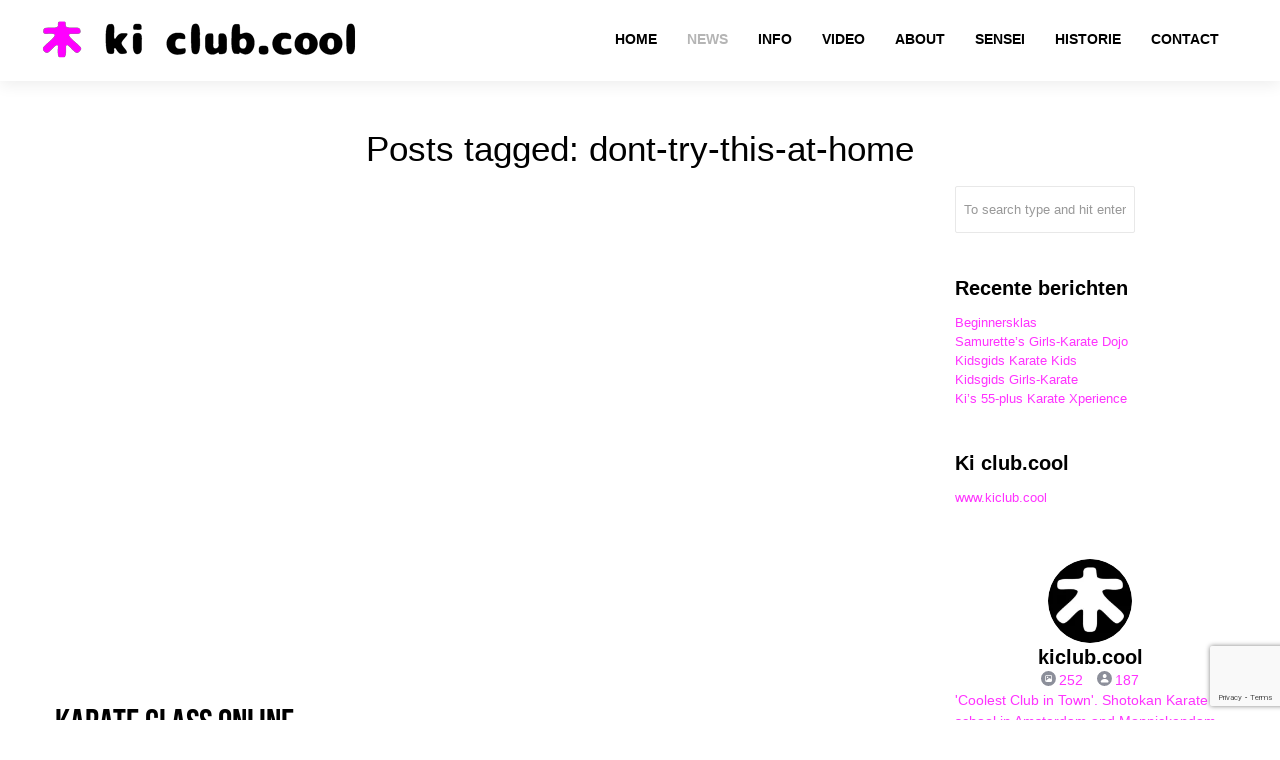

--- FILE ---
content_type: text/html; charset=UTF-8
request_url: https://www.karate-do.nl/tag/dont-try-this-at-home/
body_size: 27447
content:
<!DOCTYPE html>
<html lang="nl-NL">
<head>
	<meta charset="UTF-8">
	<meta name="viewport" content="width=device-width, initial-scale=1.0, viewport-fit=cover" />			<title>
			dont-try-this-at-home &#8211; ki club.cool karate school in Amsterdam en Monnickendam - dojo voor Shotokan karate voor alle leeftijden en niveau&#039;s		</title>
		<meta name='robots' content='index, follow, max-image-preview:large, max-snippet:-1, max-video-preview:-1' />

	<!-- This site is optimized with the Yoast SEO Premium plugin v26.6 (Yoast SEO v26.7) - https://yoast.com/wordpress/plugins/seo/ -->
	<title>dont-try-this-at-home &#8211; ki club.cool karate school in Amsterdam en Monnickendam - dojo voor Shotokan karate voor alle leeftijden en niveau&#039;s</title>
	<meta name="description" content="dont-try-this-at-home &#8211; ki club.cool karate school in Amsterdam en Monnickendam - dojo voor Shotokan karate voor alle leeftijden en niveau&#039;s" />
	<link rel="canonical" href="https://www.karate-do.nl/tag/dont-try-this-at-home/" />
	<meta property="og:locale" content="nl_NL" />
	<meta property="og:type" content="article" />
	<meta property="og:title" content="dont-try-this-at-home &#8211; ki club.cool karate school in Amsterdam en Monnickendam - dojo voor Shotokan karate voor alle leeftijden en niveau&#039;s" />
	<meta property="og:description" content="dont-try-this-at-home &#8211; ki club.cool karate school in Amsterdam en Monnickendam - dojo voor Shotokan karate voor alle leeftijden en niveau&#039;s" />
	<meta property="og:url" content="https://www.karate-do.nl/tag/dont-try-this-at-home/" />
	<meta property="og:site_name" content="ki club.cool" />
	<meta property="og:image" content="https://i0.wp.com/www.karate-do.nl/wp-content/uploads/revslider/ki-club-cool-landing-open-weeks/Slider-Open-Week-IG-SL1.jpg?fit=1350%2C1350&ssl=1" />
	<meta property="og:image:width" content="1350" />
	<meta property="og:image:height" content="1350" />
	<meta property="og:image:type" content="image/jpeg" />
	<meta name="twitter:card" content="summary_large_image" />
	<meta name="twitter:site" content="@kiclubcool" />
	<script type="application/ld+json" class="yoast-schema-graph">{"@context":"https://schema.org","@graph":[{"@type":"CollectionPage","@id":"https://www.karate-do.nl/tag/dont-try-this-at-home/","url":"https://www.karate-do.nl/tag/dont-try-this-at-home/","name":"dont-try-this-at-home &#8211; ki club.cool karate school in Amsterdam en Monnickendam - dojo voor Shotokan karate voor alle leeftijden en niveau's","isPartOf":{"@id":"https://www.karate-do.nl/#website"},"primaryImageOfPage":{"@id":"https://www.karate-do.nl/tag/dont-try-this-at-home/#primaryimage"},"image":{"@id":"https://www.karate-do.nl/tag/dont-try-this-at-home/#primaryimage"},"thumbnailUrl":"https://i0.wp.com/www.karate-do.nl/wp-content/uploads/2020/04/Image-online-karateles-29-03-2020-tz-ki-club-cool-karate-amsterdam-karate-monnickendam.jpg?fit=999%2C663&ssl=1","description":"dont-try-this-at-home &#8211; ki club.cool karate school in Amsterdam en Monnickendam - dojo voor Shotokan karate voor alle leeftijden en niveau's","breadcrumb":{"@id":"https://www.karate-do.nl/tag/dont-try-this-at-home/#breadcrumb"},"inLanguage":"nl-NL"},{"@type":"ImageObject","inLanguage":"nl-NL","@id":"https://www.karate-do.nl/tag/dont-try-this-at-home/#primaryimage","url":"https://i0.wp.com/www.karate-do.nl/wp-content/uploads/2020/04/Image-online-karateles-29-03-2020-tz-ki-club-cool-karate-amsterdam-karate-monnickendam.jpg?fit=999%2C663&ssl=1","contentUrl":"https://i0.wp.com/www.karate-do.nl/wp-content/uploads/2020/04/Image-online-karateles-29-03-2020-tz-ki-club-cool-karate-amsterdam-karate-monnickendam.jpg?fit=999%2C663&ssl=1","width":999,"height":663,"caption":"Karate-online-karateles-29-03-2020-tz-ki-club-cool-karate-amsterdam-karate-monnickendam, Taikyoku-Shodan-Yoi, karate-school-ki-club-cool-amsterdam, embu-sen, taikyoku-shodan, taikyoku-nidan, taikyoku-sandan, taikyoku-kata, gichin-funakoshi, karate-do-kyohan, the-master-text, oi-tsuki-chudan, gedan-barai, zenkutsu-dachi, yoi-karate-houding, yame-kata, yame-postitie, oi-tsuki-jodan, ultieme-kata, ultimate-training-kata, chudan-oi-tsuki, tsuki-karate-amsterdam, tsuki-karate-monnickendam, barai-karate, barai-karate-amsterdam, barai-karate-monnickendam, basic-techniques-in-any-training, basistechnieken-in-elke-training, karate-kata-contest, beste-taikyoku-kata, best-taikyoku-kata, taikyoku-shodan-competitie, ki-clu-cool-kata-competitie, kiclub-cool-kata-contest, amsterdam-kata-competitie, gichin-funakoshi-karate-book, karate-book-amsterdam, shao-lin-temple martial-art-in-Okinawa, karate-the-art-of-self-defence, karate-the-art-of-selfdefence, karate-do-the-way-of-karate, karate-do-de-karate-weg, karate-de-kunst-van-zelfverdediging, karate-zelfverdedigingskunst, karate-do-de-weg-van-de-lege-hand, karate-lege-hand, karate-do-ongewapende-zelfverdedigingskunst, ongewapende-zelfverdediging-karate, ongewapende-zelfverdedigingskunst, female-karate-instructor, female-instructor"},{"@type":"BreadcrumbList","@id":"https://www.karate-do.nl/tag/dont-try-this-at-home/#breadcrumb","itemListElement":[{"@type":"ListItem","position":1,"name":"ki club.cool karate school in Amsterdam en Monnickendam - dojo voor Shotokan karate voor alle leeftijden en niveau's","item":"https://www.karate-do.nl/"},{"@type":"ListItem","position":2,"name":"dont-try-this-at-home"}]},{"@type":"WebSite","@id":"https://www.karate-do.nl/#website","url":"https://www.karate-do.nl/","name":"ki club.cool - karateschool voor Shotokan karate-do in het centrum van Amsterdam en Monnickendam sinds 1994","description":"Karateschool in Amsterdam-Centrum en Monnickendam sinds 1994","publisher":{"@id":"https://www.karate-do.nl/#organization"},"alternateName":"ki club.cool - karate school for Shotokan karate-do in the center of Amsterdam and Monnickendam since 1994","potentialAction":[{"@type":"SearchAction","target":{"@type":"EntryPoint","urlTemplate":"https://www.karate-do.nl/?s={search_term_string}"},"query-input":{"@type":"PropertyValueSpecification","valueRequired":true,"valueName":"search_term_string"}}],"inLanguage":"nl-NL"},{"@type":"Organization","@id":"https://www.karate-do.nl/#organization","name":"ki club.cool - karate school for Shotokan karate-do in the center of Amsterdam and Monnickendam since 1994","alternateName":"ki club.cool - karate school for Shotokan karate-do in the center of Amsterdam and Monnickendam since 1994","url":"https://www.karate-do.nl/","logo":{"@type":"ImageObject","inLanguage":"nl-NL","@id":"https://www.karate-do.nl/#/schema/logo/image/","url":"https://i0.wp.com/www.karate-do.nl/wp-content/uploads/revslider/thirty-years/ki-club-cool-logo.png?fit=500%2C500&ssl=1","contentUrl":"https://i0.wp.com/www.karate-do.nl/wp-content/uploads/revslider/thirty-years/ki-club-cool-logo.png?fit=500%2C500&ssl=1","width":500,"height":500,"caption":"ki club.cool - karate school for Shotokan karate-do in the center of Amsterdam and Monnickendam since 1994"},"image":{"@id":"https://www.karate-do.nl/#/schema/logo/image/"},"sameAs":["https://www.facebook.com/kiclub.cool/","https://x.com/kiclubcool","https://www.instagram.com/kiclub.cool/","http://www.linkedin.com/in/kiclubcool","https://www.youtube.com/c/HatRetsok/","https://www.tiktok.com/@patrick.koster/"],"description":"ki club.cool is an artist run martial arts community based in the center of Amsterdam and Monnickendam. A Shotokan karate dojo where you can meet friendly people and learn excellent karate. The founders and teachers of our school, Thérèse Zoekende and Patrick Koster have more than 30 years of experience in practicing and teaching the traditional JKA karate style. The founder of the Shotokan style, Funakoshi, formed in 1949 the Japan Karate Association or Nihon Karate Kyōkai. One of the club's objectives is to promote mutual contact between members in an atmosphere of trust and respect. The Japanese concept of Rei, which means respect, occupies an important place in karate-do. It expresses respect towards yourself, others and your environment and is linked to etiquette and good manners.","email":"info@karate-do.nl","telephone":"+31204276814","legalName":"ki club.cool karate school in Amsterdam en Monnickendam","foundingDate":"1994-06-09","vatID":"NL813748094B01","numberOfEmployees":{"@type":"QuantitativeValue","minValue":"1","maxValue":"10"}}]}</script>
	<!-- / Yoast SEO Premium plugin. -->


<link rel='dns-prefetch' href='//stats.wp.com' />
<link rel='preconnect' href='//i0.wp.com' />
<link rel='preconnect' href='//c0.wp.com' />
<style id='wp-img-auto-sizes-contain-inline-css' type='text/css'>
img:is([sizes=auto i],[sizes^="auto," i]){contain-intrinsic-size:3000px 1500px}
/*# sourceURL=wp-img-auto-sizes-contain-inline-css */
</style>
<link rel='stylesheet' id='sbi_styles-css' href='https://www.karate-do.nl/wp-content/plugins/instagram-feed-pro/css/sbi-styles.min.css?ver=6.8.1' type='text/css' media='all' />
<link rel='stylesheet' id='wp-block-library-css' href='https://c0.wp.com/c/6.9/wp-includes/css/dist/block-library/style.min.css' type='text/css' media='all' />
<style id='classic-theme-styles-inline-css' type='text/css'>
/*! This file is auto-generated */
.wp-block-button__link{color:#fff;background-color:#32373c;border-radius:9999px;box-shadow:none;text-decoration:none;padding:calc(.667em + 2px) calc(1.333em + 2px);font-size:1.125em}.wp-block-file__button{background:#32373c;color:#fff;text-decoration:none}
/*# sourceURL=/wp-includes/css/classic-themes.min.css */
</style>
<link rel='stylesheet' id='mediaelement-css' href='https://c0.wp.com/c/6.9/wp-includes/js/mediaelement/mediaelementplayer-legacy.min.css' type='text/css' media='all' />
<link rel='stylesheet' id='wp-mediaelement-css' href='https://c0.wp.com/c/6.9/wp-includes/js/mediaelement/wp-mediaelement.min.css' type='text/css' media='all' />
<style id='jetpack-sharing-buttons-style-inline-css' type='text/css'>
.jetpack-sharing-buttons__services-list{display:flex;flex-direction:row;flex-wrap:wrap;gap:0;list-style-type:none;margin:5px;padding:0}.jetpack-sharing-buttons__services-list.has-small-icon-size{font-size:12px}.jetpack-sharing-buttons__services-list.has-normal-icon-size{font-size:16px}.jetpack-sharing-buttons__services-list.has-large-icon-size{font-size:24px}.jetpack-sharing-buttons__services-list.has-huge-icon-size{font-size:36px}@media print{.jetpack-sharing-buttons__services-list{display:none!important}}.editor-styles-wrapper .wp-block-jetpack-sharing-buttons{gap:0;padding-inline-start:0}ul.jetpack-sharing-buttons__services-list.has-background{padding:1.25em 2.375em}
/*# sourceURL=https://www.karate-do.nl/wp-content/plugins/jetpack/_inc/blocks/sharing-buttons/view.css */
</style>
<style id='global-styles-inline-css' type='text/css'>
:root{--wp--preset--aspect-ratio--square: 1;--wp--preset--aspect-ratio--4-3: 4/3;--wp--preset--aspect-ratio--3-4: 3/4;--wp--preset--aspect-ratio--3-2: 3/2;--wp--preset--aspect-ratio--2-3: 2/3;--wp--preset--aspect-ratio--16-9: 16/9;--wp--preset--aspect-ratio--9-16: 9/16;--wp--preset--color--black: #000000;--wp--preset--color--cyan-bluish-gray: #abb8c3;--wp--preset--color--white: #ffffff;--wp--preset--color--pale-pink: #f78da7;--wp--preset--color--vivid-red: #cf2e2e;--wp--preset--color--luminous-vivid-orange: #ff6900;--wp--preset--color--luminous-vivid-amber: #fcb900;--wp--preset--color--light-green-cyan: #7bdcb5;--wp--preset--color--vivid-green-cyan: #00d084;--wp--preset--color--pale-cyan-blue: #8ed1fc;--wp--preset--color--vivid-cyan-blue: #0693e3;--wp--preset--color--vivid-purple: #9b51e0;--wp--preset--gradient--vivid-cyan-blue-to-vivid-purple: linear-gradient(135deg,rgb(6,147,227) 0%,rgb(155,81,224) 100%);--wp--preset--gradient--light-green-cyan-to-vivid-green-cyan: linear-gradient(135deg,rgb(122,220,180) 0%,rgb(0,208,130) 100%);--wp--preset--gradient--luminous-vivid-amber-to-luminous-vivid-orange: linear-gradient(135deg,rgb(252,185,0) 0%,rgb(255,105,0) 100%);--wp--preset--gradient--luminous-vivid-orange-to-vivid-red: linear-gradient(135deg,rgb(255,105,0) 0%,rgb(207,46,46) 100%);--wp--preset--gradient--very-light-gray-to-cyan-bluish-gray: linear-gradient(135deg,rgb(238,238,238) 0%,rgb(169,184,195) 100%);--wp--preset--gradient--cool-to-warm-spectrum: linear-gradient(135deg,rgb(74,234,220) 0%,rgb(151,120,209) 20%,rgb(207,42,186) 40%,rgb(238,44,130) 60%,rgb(251,105,98) 80%,rgb(254,248,76) 100%);--wp--preset--gradient--blush-light-purple: linear-gradient(135deg,rgb(255,206,236) 0%,rgb(152,150,240) 100%);--wp--preset--gradient--blush-bordeaux: linear-gradient(135deg,rgb(254,205,165) 0%,rgb(254,45,45) 50%,rgb(107,0,62) 100%);--wp--preset--gradient--luminous-dusk: linear-gradient(135deg,rgb(255,203,112) 0%,rgb(199,81,192) 50%,rgb(65,88,208) 100%);--wp--preset--gradient--pale-ocean: linear-gradient(135deg,rgb(255,245,203) 0%,rgb(182,227,212) 50%,rgb(51,167,181) 100%);--wp--preset--gradient--electric-grass: linear-gradient(135deg,rgb(202,248,128) 0%,rgb(113,206,126) 100%);--wp--preset--gradient--midnight: linear-gradient(135deg,rgb(2,3,129) 0%,rgb(40,116,252) 100%);--wp--preset--font-size--small: 13px;--wp--preset--font-size--medium: 20px;--wp--preset--font-size--large: 36px;--wp--preset--font-size--x-large: 42px;--wp--preset--spacing--20: 0.44rem;--wp--preset--spacing--30: 0.67rem;--wp--preset--spacing--40: 1rem;--wp--preset--spacing--50: 1.5rem;--wp--preset--spacing--60: 2.25rem;--wp--preset--spacing--70: 3.38rem;--wp--preset--spacing--80: 5.06rem;--wp--preset--shadow--natural: 6px 6px 9px rgba(0, 0, 0, 0.2);--wp--preset--shadow--deep: 12px 12px 50px rgba(0, 0, 0, 0.4);--wp--preset--shadow--sharp: 6px 6px 0px rgba(0, 0, 0, 0.2);--wp--preset--shadow--outlined: 6px 6px 0px -3px rgb(255, 255, 255), 6px 6px rgb(0, 0, 0);--wp--preset--shadow--crisp: 6px 6px 0px rgb(0, 0, 0);}:where(.is-layout-flex){gap: 0.5em;}:where(.is-layout-grid){gap: 0.5em;}body .is-layout-flex{display: flex;}.is-layout-flex{flex-wrap: wrap;align-items: center;}.is-layout-flex > :is(*, div){margin: 0;}body .is-layout-grid{display: grid;}.is-layout-grid > :is(*, div){margin: 0;}:where(.wp-block-columns.is-layout-flex){gap: 2em;}:where(.wp-block-columns.is-layout-grid){gap: 2em;}:where(.wp-block-post-template.is-layout-flex){gap: 1.25em;}:where(.wp-block-post-template.is-layout-grid){gap: 1.25em;}.has-black-color{color: var(--wp--preset--color--black) !important;}.has-cyan-bluish-gray-color{color: var(--wp--preset--color--cyan-bluish-gray) !important;}.has-white-color{color: var(--wp--preset--color--white) !important;}.has-pale-pink-color{color: var(--wp--preset--color--pale-pink) !important;}.has-vivid-red-color{color: var(--wp--preset--color--vivid-red) !important;}.has-luminous-vivid-orange-color{color: var(--wp--preset--color--luminous-vivid-orange) !important;}.has-luminous-vivid-amber-color{color: var(--wp--preset--color--luminous-vivid-amber) !important;}.has-light-green-cyan-color{color: var(--wp--preset--color--light-green-cyan) !important;}.has-vivid-green-cyan-color{color: var(--wp--preset--color--vivid-green-cyan) !important;}.has-pale-cyan-blue-color{color: var(--wp--preset--color--pale-cyan-blue) !important;}.has-vivid-cyan-blue-color{color: var(--wp--preset--color--vivid-cyan-blue) !important;}.has-vivid-purple-color{color: var(--wp--preset--color--vivid-purple) !important;}.has-black-background-color{background-color: var(--wp--preset--color--black) !important;}.has-cyan-bluish-gray-background-color{background-color: var(--wp--preset--color--cyan-bluish-gray) !important;}.has-white-background-color{background-color: var(--wp--preset--color--white) !important;}.has-pale-pink-background-color{background-color: var(--wp--preset--color--pale-pink) !important;}.has-vivid-red-background-color{background-color: var(--wp--preset--color--vivid-red) !important;}.has-luminous-vivid-orange-background-color{background-color: var(--wp--preset--color--luminous-vivid-orange) !important;}.has-luminous-vivid-amber-background-color{background-color: var(--wp--preset--color--luminous-vivid-amber) !important;}.has-light-green-cyan-background-color{background-color: var(--wp--preset--color--light-green-cyan) !important;}.has-vivid-green-cyan-background-color{background-color: var(--wp--preset--color--vivid-green-cyan) !important;}.has-pale-cyan-blue-background-color{background-color: var(--wp--preset--color--pale-cyan-blue) !important;}.has-vivid-cyan-blue-background-color{background-color: var(--wp--preset--color--vivid-cyan-blue) !important;}.has-vivid-purple-background-color{background-color: var(--wp--preset--color--vivid-purple) !important;}.has-black-border-color{border-color: var(--wp--preset--color--black) !important;}.has-cyan-bluish-gray-border-color{border-color: var(--wp--preset--color--cyan-bluish-gray) !important;}.has-white-border-color{border-color: var(--wp--preset--color--white) !important;}.has-pale-pink-border-color{border-color: var(--wp--preset--color--pale-pink) !important;}.has-vivid-red-border-color{border-color: var(--wp--preset--color--vivid-red) !important;}.has-luminous-vivid-orange-border-color{border-color: var(--wp--preset--color--luminous-vivid-orange) !important;}.has-luminous-vivid-amber-border-color{border-color: var(--wp--preset--color--luminous-vivid-amber) !important;}.has-light-green-cyan-border-color{border-color: var(--wp--preset--color--light-green-cyan) !important;}.has-vivid-green-cyan-border-color{border-color: var(--wp--preset--color--vivid-green-cyan) !important;}.has-pale-cyan-blue-border-color{border-color: var(--wp--preset--color--pale-cyan-blue) !important;}.has-vivid-cyan-blue-border-color{border-color: var(--wp--preset--color--vivid-cyan-blue) !important;}.has-vivid-purple-border-color{border-color: var(--wp--preset--color--vivid-purple) !important;}.has-vivid-cyan-blue-to-vivid-purple-gradient-background{background: var(--wp--preset--gradient--vivid-cyan-blue-to-vivid-purple) !important;}.has-light-green-cyan-to-vivid-green-cyan-gradient-background{background: var(--wp--preset--gradient--light-green-cyan-to-vivid-green-cyan) !important;}.has-luminous-vivid-amber-to-luminous-vivid-orange-gradient-background{background: var(--wp--preset--gradient--luminous-vivid-amber-to-luminous-vivid-orange) !important;}.has-luminous-vivid-orange-to-vivid-red-gradient-background{background: var(--wp--preset--gradient--luminous-vivid-orange-to-vivid-red) !important;}.has-very-light-gray-to-cyan-bluish-gray-gradient-background{background: var(--wp--preset--gradient--very-light-gray-to-cyan-bluish-gray) !important;}.has-cool-to-warm-spectrum-gradient-background{background: var(--wp--preset--gradient--cool-to-warm-spectrum) !important;}.has-blush-light-purple-gradient-background{background: var(--wp--preset--gradient--blush-light-purple) !important;}.has-blush-bordeaux-gradient-background{background: var(--wp--preset--gradient--blush-bordeaux) !important;}.has-luminous-dusk-gradient-background{background: var(--wp--preset--gradient--luminous-dusk) !important;}.has-pale-ocean-gradient-background{background: var(--wp--preset--gradient--pale-ocean) !important;}.has-electric-grass-gradient-background{background: var(--wp--preset--gradient--electric-grass) !important;}.has-midnight-gradient-background{background: var(--wp--preset--gradient--midnight) !important;}.has-small-font-size{font-size: var(--wp--preset--font-size--small) !important;}.has-medium-font-size{font-size: var(--wp--preset--font-size--medium) !important;}.has-large-font-size{font-size: var(--wp--preset--font-size--large) !important;}.has-x-large-font-size{font-size: var(--wp--preset--font-size--x-large) !important;}
:where(.wp-block-post-template.is-layout-flex){gap: 1.25em;}:where(.wp-block-post-template.is-layout-grid){gap: 1.25em;}
:where(.wp-block-term-template.is-layout-flex){gap: 1.25em;}:where(.wp-block-term-template.is-layout-grid){gap: 1.25em;}
:where(.wp-block-columns.is-layout-flex){gap: 2em;}:where(.wp-block-columns.is-layout-grid){gap: 2em;}
:root :where(.wp-block-pullquote){font-size: 1.5em;line-height: 1.6;}
/*# sourceURL=global-styles-inline-css */
</style>
<link rel='stylesheet' id='contact-form-7-css' href='https://www.karate-do.nl/wp-content/plugins/contact-form-7/includes/css/styles.css?ver=6.1.4' type='text/css' media='all' />
<link rel='stylesheet' id='elementor-frontend-css' href='https://www.karate-do.nl/wp-content/uploads/elementor/css/custom-frontend.min.css?ver=1768436020' type='text/css' media='all' />
<link rel='stylesheet' id='widget-social-icons-css' href='https://www.karate-do.nl/wp-content/plugins/elementor/assets/css/widget-social-icons.min.css?ver=3.34.1' type='text/css' media='all' />
<link rel='stylesheet' id='e-apple-webkit-css' href='https://www.karate-do.nl/wp-content/uploads/elementor/css/custom-apple-webkit.min.css?ver=1768436020' type='text/css' media='all' />
<link rel='stylesheet' id='widget-image-css' href='https://www.karate-do.nl/wp-content/plugins/elementor/assets/css/widget-image.min.css?ver=3.34.1' type='text/css' media='all' />
<link rel='stylesheet' id='widget-heading-css' href='https://www.karate-do.nl/wp-content/plugins/elementor/assets/css/widget-heading.min.css?ver=3.34.1' type='text/css' media='all' />
<link rel='stylesheet' id='widget-nav-menu-css' href='https://www.karate-do.nl/wp-content/uploads/elementor/css/custom-pro-widget-nav-menu.min.css?ver=1768436020' type='text/css' media='all' />
<link rel='stylesheet' id='elementor-post-6325-css' href='https://www.karate-do.nl/wp-content/uploads/elementor/css/post-6325.css?ver=1768436020' type='text/css' media='all' />
<link rel='stylesheet' id='font-awesome-5-all-css' href='https://www.karate-do.nl/wp-content/plugins/elementor/assets/lib/font-awesome/css/all.min.css?ver=3.34.1' type='text/css' media='all' />
<link rel='stylesheet' id='font-awesome-4-shim-css' href='https://www.karate-do.nl/wp-content/plugins/elementor/assets/lib/font-awesome/css/v4-shims.min.css?ver=3.34.1' type='text/css' media='all' />
<link rel='stylesheet' id='sbistyles-css' href='https://www.karate-do.nl/wp-content/plugins/instagram-feed-pro/css/sbi-styles.min.css?ver=6.8.1' type='text/css' media='all' />
<link rel='stylesheet' id='elementor-post-7551-css' href='https://www.karate-do.nl/wp-content/uploads/elementor/css/post-7551.css?ver=1768436020' type='text/css' media='all' />
<link rel='stylesheet' id='elementor-gf-local-roboto-css' href='https://www.karate-do.nl/wp-content/uploads/elementor/google-fonts/css/roboto.css?ver=1742248532' type='text/css' media='all' />
<link rel='stylesheet' id='elementor-gf-local-robotoslab-css' href='https://www.karate-do.nl/wp-content/uploads/elementor/google-fonts/css/robotoslab.css?ver=1742248553' type='text/css' media='all' />
<link rel='stylesheet' id='rnrWide-css' href='https://www.karate-do.nl/wp-content/themes/jarvis_wp/css/1200.css?ver=1' type='text/css' media='all' />
<link rel='stylesheet' id='rnrSocial-css' href='https://www.karate-do.nl/wp-content/themes/jarvis_wp/css/social.css?ver=1' type='text/css' media='all' />
<link rel='stylesheet' id='rnrFlexslider-css' href='https://www.karate-do.nl/wp-content/themes/jarvis_wp/css/flexslider.css?ver=1' type='text/css' media='all' />
<link rel='stylesheet' id='rnrFontawesome-css' href='https://www.karate-do.nl/wp-content/themes/jarvis_wp/css/font-awesome.css?ver=1' type='text/css' media='all' />
<link rel='stylesheet' id='rnrPrettyPhoto-css' href='https://www.karate-do.nl/wp-content/themes/jarvis_wp/css/prettyPhoto.css?ver=1' type='text/css' media='all' />
<link rel='stylesheet' id='rnrShortcodes-css' href='https://www.karate-do.nl/wp-content/themes/jarvis_wp/css/shortcodes.css?ver=1' type='text/css' media='all' />
<link rel='stylesheet' id='rnrTheme-css' href='https://www.karate-do.nl/wp-content/themes/jarvis_wp/css/theme.css?ver=1' type='text/css' media='all' />
<link rel='stylesheet' id='rnrAnimate-css' href='https://www.karate-do.nl/wp-content/themes/jarvis_wp/css/rnr-animate.css?ver=1' type='text/css' media='all' />
<link rel='stylesheet' id='rnrRTL-css' href='https://www.karate-do.nl/wp-content/themes/jarvis_wp/css/rtl.css?ver=1' type='text/css' media='all' />
<link rel='stylesheet' id='rnrMedia-css' href='https://www.karate-do.nl/wp-content/themes/jarvis_wp/css/media.css?ver=1' type='text/css' media='all' />
<link rel='stylesheet' id='style-css' href='https://www.karate-do.nl/wp-content/themes/jarvis_wp/style.css?ver=1' type='text/css' media='all' />
<script type="3fdd5b14b1f703cf082da3f4-text/javascript" src="https://c0.wp.com/c/6.9/wp-includes/js/jquery/jquery.min.js" id="jquery-core-js"></script>
<script type="3fdd5b14b1f703cf082da3f4-text/javascript" src="https://c0.wp.com/c/6.9/wp-includes/js/jquery/jquery-migrate.min.js" id="jquery-migrate-js"></script>
<script type="3fdd5b14b1f703cf082da3f4-text/javascript" src="https://www.karate-do.nl/wp-content/plugins/elementor/assets/lib/font-awesome/js/v4-shims.min.js?ver=3.34.1" id="font-awesome-4-shim-js"></script>
	<style>img#wpstats{display:none}</style>
		<meta name="generator" content="Elementor 3.34.1; features: e_font_icon_svg, additional_custom_breakpoints; settings: css_print_method-external, google_font-enabled, font_display-swap">
			<style>
				.e-con.e-parent:nth-of-type(n+4):not(.e-lazyloaded):not(.e-no-lazyload),
				.e-con.e-parent:nth-of-type(n+4):not(.e-lazyloaded):not(.e-no-lazyload) * {
					background-image: none !important;
				}
				@media screen and (max-height: 1024px) {
					.e-con.e-parent:nth-of-type(n+3):not(.e-lazyloaded):not(.e-no-lazyload),
					.e-con.e-parent:nth-of-type(n+3):not(.e-lazyloaded):not(.e-no-lazyload) * {
						background-image: none !important;
					}
				}
				@media screen and (max-height: 640px) {
					.e-con.e-parent:nth-of-type(n+2):not(.e-lazyloaded):not(.e-no-lazyload),
					.e-con.e-parent:nth-of-type(n+2):not(.e-lazyloaded):not(.e-no-lazyload) * {
						background-image: none !important;
					}
				}
			</style>
			<meta name="generator" content="Powered by Slider Revolution 6.7.38 - responsive, Mobile-Friendly Slider Plugin for WordPress with comfortable drag and drop interface." />
<link rel="icon" href="https://i0.wp.com/www.karate-do.nl/wp-content/uploads/2018/07/cropped-ki-club-cool-favicon-2.png?fit=32%2C32&#038;ssl=1" sizes="32x32" />
<link rel="icon" href="https://i0.wp.com/www.karate-do.nl/wp-content/uploads/2018/07/cropped-ki-club-cool-favicon-2.png?fit=192%2C192&#038;ssl=1" sizes="192x192" />
<link rel="apple-touch-icon" href="https://i0.wp.com/www.karate-do.nl/wp-content/uploads/2018/07/cropped-ki-club-cool-favicon-2.png?fit=180%2C180&#038;ssl=1" />
<meta name="msapplication-TileImage" content="https://i0.wp.com/www.karate-do.nl/wp-content/uploads/2018/07/cropped-ki-club-cool-favicon-2.png?fit=270%2C270&#038;ssl=1" />
<script data-jetpack-boost="ignore" type="3fdd5b14b1f703cf082da3f4-text/javascript">function setREVStartSize(e){
			//window.requestAnimationFrame(function() {
				window.RSIW = window.RSIW===undefined ? window.innerWidth : window.RSIW;
				window.RSIH = window.RSIH===undefined ? window.innerHeight : window.RSIH;
				try {
					var pw = document.getElementById(e.c).parentNode.offsetWidth,
						newh;
					pw = pw===0 || isNaN(pw) || (e.l=="fullwidth" || e.layout=="fullwidth") ? window.RSIW : pw;
					e.tabw = e.tabw===undefined ? 0 : parseInt(e.tabw);
					e.thumbw = e.thumbw===undefined ? 0 : parseInt(e.thumbw);
					e.tabh = e.tabh===undefined ? 0 : parseInt(e.tabh);
					e.thumbh = e.thumbh===undefined ? 0 : parseInt(e.thumbh);
					e.tabhide = e.tabhide===undefined ? 0 : parseInt(e.tabhide);
					e.thumbhide = e.thumbhide===undefined ? 0 : parseInt(e.thumbhide);
					e.mh = e.mh===undefined || e.mh=="" || e.mh==="auto" ? 0 : parseInt(e.mh,0);
					if(e.layout==="fullscreen" || e.l==="fullscreen")
						newh = Math.max(e.mh,window.RSIH);
					else{
						e.gw = Array.isArray(e.gw) ? e.gw : [e.gw];
						for (var i in e.rl) if (e.gw[i]===undefined || e.gw[i]===0) e.gw[i] = e.gw[i-1];
						e.gh = e.el===undefined || e.el==="" || (Array.isArray(e.el) && e.el.length==0)? e.gh : e.el;
						e.gh = Array.isArray(e.gh) ? e.gh : [e.gh];
						for (var i in e.rl) if (e.gh[i]===undefined || e.gh[i]===0) e.gh[i] = e.gh[i-1];
											
						var nl = new Array(e.rl.length),
							ix = 0,
							sl;
						e.tabw = e.tabhide>=pw ? 0 : e.tabw;
						e.thumbw = e.thumbhide>=pw ? 0 : e.thumbw;
						e.tabh = e.tabhide>=pw ? 0 : e.tabh;
						e.thumbh = e.thumbhide>=pw ? 0 : e.thumbh;
						for (var i in e.rl) nl[i] = e.rl[i]<window.RSIW ? 0 : e.rl[i];
						sl = nl[0];
						for (var i in nl) if (sl>nl[i] && nl[i]>0) { sl = nl[i]; ix=i;}
						var m = pw>(e.gw[ix]+e.tabw+e.thumbw) ? 1 : (pw-(e.tabw+e.thumbw)) / (e.gw[ix]);
						newh =  (e.gh[ix] * m) + (e.tabh + e.thumbh);
					}
					var el = document.getElementById(e.c);
					if (el!==null && el) el.style.height = newh+"px";
					el = document.getElementById(e.c+"_wrapper");
					if (el!==null && el) {
						el.style.height = newh+"px";
						el.style.display = "block";
					}
				} catch(e){
					console.log("Failure at Presize of Slider:" + e)
				}
			//});
		  };</script>

<!-- CUSTOM TYPOGRAPHY STYLES -->
	
<style type="text/css">

  
 					 
              				
					 
								 
              				
					 
								 
              				
					 
			 
 





body{ 
		
        		font-family: Open Sans, Arial, Helvetica, sans-serif !important; 
				font-size: 13px; 
		
				font-style: normal; 		  
			   
	   
	   color: #000000;
	   font-weight:  normal;
}

.service-description {
       color: #000000;
}

	h1{
        		font-family: Droid Sans, Arial, Helvetica, sans-serif !important; 
				font-size: 35px; 

				font-weight: bold; 		  
		
		color: #000000; 
	    font-weight:  normal; 
	    text-transform:  none;	
	}
	
	.contact-details h1 {
		font-size: 35px !important; 		
	}
		
	h2{ 
        		font-size: 36px; 

				font-style: normal; 		  
		
		color: #000000;  
	    font-weight:  normal; 
	    text-transform:  none;	
	}

	
	h3{ 
        		font-family: Droid Sans, Arial, Helvetica, sans-serif !important; 
				font-size: 20px; 
		
				font-weight: bold; 		  
		
		color: #000000;  
	    font-weight:  bold; 
	    text-transform:  none;	
	}
	h4{ 
        		font-family: Droid Sans, Arial, Helvetica, sans-serif !important; 
				font-size: 18px; 

				font-style: normal;  
	    font-weight:  normal; 
	    text-transform:  none;			  
		
		color: #000000; 
	}
	h5{ 
        		font-size: 16px; 

				font-style: normal; 		  
		
		color: #000000;  
	    font-weight:  normal; 
	    text-transform:  none;	
	}
	h6{ 
	
        			

		font-size: 14px; 

				font-style: normal; 	 
	    font-weight:  normal; 
	    text-transform:  none;	  
		
		color: #000000; 
	}
	
	.subtitle { 
	
        		font-family: Droid Sans, Arial, Helvetica, sans-serif !important; 
				font-size: 25px; 

				font-style: normal; 	 
	    font-weight:  lighter; 
	    text-transform:  none;	  
		
		color: #000000; 
	}
	
	
	.home-parallax h1,
	.home-parallax h2,
	.home-parallax h3,
	.home-parallax h4,
	.home-parallax h5,
	.home-parallax h6,
	.home-fullscreenslider h1,
	.home-fullscreenslider h2,
	.home-fullscreenslider h3,
	.home-fullscreenslider h4,
	.home-fullscreenslider h5,
	.home-fullscreenslider h6,
	.home-video h1,
	.home-video h2,
	.home-video h3,
	.home-video h4,
	.home-video h5,
	.home-video h6,	
	.parallax h1,
	.parallax h2,
	.parallax h3,
	.parallax h4,
	.parallax h5,
	.parallax h6,
	.parallax p.quote,
	.home-slide .home-slide-content,
	#slidecaption,
	.parallax .twitter-author a,
	.contact-details h2,
	.home3 h1 { 
	
        		font-size: 45px; 

				font-style: normal; 	 
	    font-weight:  normal; 
	    text-transform:  none;	  
		
		color: #ffffff; 
	}
	
			.home3 h1{
			width:420px;
			margin:0 40px;
			
		 } 
		 
		@media only screen and (max-width: 767px) {
	    .home3 h1 {
	        width: 380px;
	        margin:0 30px;
	     }
		}
		
		@media only screen and (max-width: 479px) {
	    .home3 h1 {
	        width: 220px;
	        margin:0 30px;
	     }
		}		
	
	.home-logo-text a {
        	
	}

	.home-parallax,
	.home-video, 
	.parallax,
	.parallax #twitter-feed ul.slides > li,
	.parallax .testimonial-slide .client-testimonial,
	.slidedescription { 
	
        		font-size: 16px; 

				font-style: normal; 
		
		color: #ffffff; 
	}


.navigation.colored li a,
nav.light .main-menu a,
nav.dark .main-menu a,
nav.transparent.scroll a,
.page-template-default nav.transparent .main-menu a, 
.blog nav.transparent .main-menu a, 
nav.transparent.scroll .main-menu a  {
        		 font-family: Droid Sans, Arial, Helvetica, sans-serif;
		 
		
		font-size: 14px; 
				font-weight: bold; 		  
			   
	   
	   color: #000000;	
	   font-weight:  bold; 
	   text-transform:  uppercase;   	   	
}

nav.transparent a {
        		 font-family: Droid Sans, Arial, Helvetica, sans-serif;
		 
		
		font-size: 14px; 
				font-weight: bold; 		  
			   
	   font-weight:  bold; 
	   text-transform:  uppercase;   
	   color :  #ffffff;   	
}

.navigation li a:hover, 
.navigation li.active a ,
.navigation.colored li a:hover, 
.navigation.colored li.active a, 
.navigation li.current-menu-item a,
.navigation li.current_page_parent > a{
	   color: #b5b5b5 !important;	   
}

.navigation.transparent li.current-menu-item a,
.navigation.transparent li.active a {
	   color: #ff33ff !important;	   
}


.copyright {
	background: #ffffff !important;
        	
	      font-family: Open Sans, Arial, Helvetica, sans-serif; 
	    	font-size: 8px; 
	
		font-style: normal; 		  
		  
   
   color: #ffffff;		
}
.copyright a, .copyright .social-icons .social-icon {
	   color: ;	   
}
.copyright a:hover {
	   color: ;	   
}



.home-text-wrapper, .parallax-overlay {
	background: none !important;
}




.home-text-wrapper, .parallax-overlay {
	  
}






.title h1 {
	background: none !important;
	border: none !important;
	color: inherit !important;
	box-shadow: none !important;
}






/*========== B A C K G R O U N D    S K I N S =============*/

::-moz-selection {
 background: #ff33ff;
}
::selection {
	background:#ff33ff;
}

nav.colored, nav.light.colored,
.twitter-feed-icon i,
.testimonial-icon i,
.home-gradient,
.home-parallax,
#project-navigation ul li#prevProject a:hover, 
#project-navigation ul li#nextProject a:hover,
#project-navigation ul li a:hover,
#closeProject a:hover,
.mc4wp-form input[type="submit"],
#respond input[type="submit"],
input[type="submit"],
.pagination a.previous:hover, 
.pagination a.next:hover,
.service-box:hover,
.button,
.skillbar .skill-percentage,
.flex-control-nav li a:hover,
.flex-control-nav li a.flex-active,
.testimonial-slider .flex-direction-nav li a i, 
.twitter-slider .flex-direction-nav li a i,
.project-media .flex-direction-nav li a i,
.color-block,
.home1 .slabtextdone .slabtext.second-child,
.home4 .slabtextdone .slabtext.second-child,
.caption,
.copyright,
.title h1,
.service-features .img-container,
.service-features .img-container,
.view-profile,
.team-member:hover .team-desc,
.service-box .service-icon,
.modal .close,
#nav .sub-menu li.current-menu-item a, 
#nav .sub-menu li.current-menu-item a:hover, 
#nav .sub-menu li.current_page_item a, 
#nav .sub-menu li.current_page_item a:hover, 
#nav .sub-menu li .sub-menu li.current-menu-item a, 
#nav .sub-menu li .sub-menu li.current-menu-item a:hover, 
#nav .sub-menu li .sub-menu li.current_page_item a, 
#nav .sub-menu li .sub-menu li.current_page_item a:hover, 
#nav .sub-menu li a.active, #nav .sub-menu li a.active:hover,
#port-pagination a:hover,
#respond input[type="submit"], 
.woocommerce #respond input#submit, 
.woocommerce ul.products li.product a.button, 
.woocommerce-page ul.products li.product a.button,
.woocommerce div.product form.cart .button,
.woocommerce-page .woocommerce-message .button,
.woocommerce .cart-collaterals .shipping_calculator .button, 
.woocommerce-page .cart-collaterals .shipping_calculator .button,
.woocommerce .login input.button,
 .woocommerce .checkout_coupon input.button,
 .woocommerce .cart input.button.alt,
.woocommerce .login input.button,
 .woocommerce .checkout_coupon input.button,
 .woocommerce #respond input#submit:hover,
.woocommerce-page .woocommerce-message .button:hover,
.woocommerce button.button.alt,
.woocommerce a.wc-backward,
.woocommerce a.wc-backward:hover,
.woocommerce #payment #place_order, 
.woocommerce-page #payment #place_order,
.woocommerce #payment #place_order:hover, 
.woocommerce-page #payment #place_order:hover,
.woocommerce .widget_price_filter .ui-slider .ui-slider-range, 
.woocommerce-page .widget_price_filter .ui-slider .ui-slider-range,
.latest-blog .blog-item .inner:hover .blog-item-description .desc.post-icon,
.blog .blog-overlay,
.latest-blog .blog-item .blog-item-description span.date,
div.wpcf7 div.stretch-submit input[type="submit"],
.plan.featured .plan-head ,
#port-infinite a:hover,
.products .product .product-image .add_to_cart:hover,
.custom_check + .custom_label:after {
	background-color: #ff33ff;
}


/*========== B O X   S H A D O W    S K I N S =============*/

.title h1,
.service-box .service-icon {
	box-shadow:0px 0px 0px 3px #ff33ff;
}

.tab a.selected {
    box-shadow: 0px -3px 0px 0px #ff33ff;
}




/*========== C O L O R    S K I N S =============*/

a,
.highlight,
nav.light .main-menu a:hover, 
nav.dark .main-menu a:hover,
nav.light .main-menu li.active a,
nav.transparent .main-menu li.active a, 
nav.dark .main-menu li.active a,
.parallax .quote i,
#filters ul li a:hover h3, 
#filters ul li a.active h3,
.post-title a:hover,
.post-tags li a:hover,
.tags-list li a:hover,
.pages li a:hover,
.home3 .slabtextdone .slabtext.second-child,
.service-box:hover .service-icon,
#nav .sub-menu li a:hover, 
#nav .sub-menu li .sub-menu li a:hover, 
#nav .sub-menu li .sub-menu li .sub-menu li a:hover,
.woocommerce .star-rating span,
.widget.widget_price_filter .price_slider_amount .button ,
.price.single-price > .amount ,
.rnr_tabs .tabs dd.active a, .rnr_tabs .tabs li.active a ,
#comments h2 span,
.checkout-quick-login a, .checkout-quick-coupon a,
.woocommerce p.stars.selected a.active:before, .woocommerce p.stars:hover a:before,
.woocommerce p.stars.selected a:not(.active):before {
	color:#ff33ff;
}




/*========== B O R D E R    S K I N S =============*/

.pages li a.current,
.pages li a.current,
.service-features .img-container:after,
.service-box:hover .service-icon,
.callout,
blockquote p,
.pullquote.align-right,
.pullquote.align-left,
.custom_check + .custom_label:hover:before {
	border-color: #ff33ff;
}









</style>

</head>
<body class="archive tag tag-dont-try-this-at-home tag-2505 wp-custom-logo wp-theme-jarvis_wp elementor-default elementor-kit-6325">
 

  


    <!-- START NAVIGATION -->
    <nav class=" navigation light sticky-nav">
     <!-- START CONTAINER -->	
      <div class="container clearfix">			
          <div class="four columns">			
              <!-- START LOGO -->	
              <div class="logo large">
			    						<a href="https://www.karate-do.nl/#" class=""><img src="https://www.karate-do.nl/wp-content/uploads/2018/07/Ki-club-cool-naam-logo-1.png" alt="ki club.cool"></a>
					              </div>
              <!-- END LOGO -->	
              <div class="wpml-mobile">
                  
               </div> 		
          </div><!-- END FOUR COLUMNS -->                
         
           <!-- BEGIN NAVIGATION SECTION --> 
          <div class="twelve columns">            		
              <!-- START NAVIGATION MENU ITEMS -->

              <ul id="nav" class="main-menu large nav sf-menu sf-js-enabled"><li id="menu-item-639" class="menu-item menu-item-type-post_type menu-item-object-page"><a href="https://www.karate-do.nl/#home"><span>Home</span></a></li>
<li id="menu-item-996" class="menu-item menu-item-type-post_type menu-item-object-page current_page_parent"><a href="https://www.karate-do.nl/#news"><span>News</span></a></li>
<li id="menu-item-1049" class="menu-item menu-item-type-post_type menu-item-object-page menu-item-has-children"><a href="https://www.karate-do.nl/#info"><span>Info</span></a>
<ul class="sub-menu">
	<li id="menu-item-1646" class="menu-item menu-item-type-custom menu-item-object-custom"><a href="https://www.karate-do.nl/club-info/lesrooster-school-timetable/"><span>Class schedule</span></a></li>
	<li id="menu-item-6295" class="menu-item menu-item-type-custom menu-item-object-custom menu-item-has-children"><a href="https://www.karate-do.nl/club-info/beginnersklas/"><span>Special classes</span></a>
	<ul class="sub-menu">
		<li id="menu-item-7961" class="menu-item menu-item-type-custom menu-item-object-custom"><a href="https://www.karate-do.nl/samurettes-girls-karate-dojo/"><span>Girls &#038; women</span></a></li>
		<li id="menu-item-7957" class="menu-item menu-item-type-custom menu-item-object-custom"><a href="https://www.karate-do.nl/55-plus-karate/"><span>55+ Karate M/V</span></a></li>
		<li id="menu-item-7430" class="menu-item menu-item-type-custom menu-item-object-custom"><a href="https://www.karate-do.nl/moeder-en-dochter/"><span>Moeder en Dochter</span></a></li>
		<li id="menu-item-6308" class="menu-item menu-item-type-custom menu-item-object-custom"><a href="https://www.karate-do.nl/club-info/beginnersklas/"><span>Beginner A&#8217;dam</span></a></li>
		<li id="menu-item-6307" class="menu-item menu-item-type-custom menu-item-object-custom"><a href="https://www.karate-do.nl/club-info/beginnersklas-shotokan/"><span>Beginner M&#8217;dam</span></a></li>
	</ul>
</li>
	<li id="menu-item-1653" class="menu-item menu-item-type-custom menu-item-object-custom"><a href="https://www.karate-do.nl/club-info/agenda-van-karateschool-ki-club-cool/"><span>Agenda</span></a></li>
	<li id="menu-item-1647" class="menu-item menu-item-type-custom menu-item-object-custom"><a href="https://www.karate-do.nl/club-info/tarieven/"><span>Price list</span></a></li>
	<li id="menu-item-1648" class="menu-item menu-item-type-custom menu-item-object-custom"><a href="https://www.karate-do.nl/club-info/lidmaatschappen/"><span>Memberships</span></a></li>
	<li id="menu-item-1649" class="menu-item menu-item-type-custom menu-item-object-custom"><a href="https://www.karate-do.nl/club-info/adressen-van-karateschool-ki-club-cool/"><span>Addresses</span></a></li>
	<li id="menu-item-1650" class="menu-item menu-item-type-custom menu-item-object-custom menu-item-has-children"><a href="https://www.karate-do.nl/club-info/ouder-kind-karate/"><span>Parent &#038; Child</span></a>
	<ul class="sub-menu">
		<li id="menu-item-7431" class="menu-item menu-item-type-custom menu-item-object-custom"><a href="https://www.karate-do.nl/moeder-en-dochter/"><span>Moeder en Dochter</span></a></li>
	</ul>
</li>
	<li id="menu-item-1651" class="menu-item menu-item-type-custom menu-item-object-custom"><a href="https://www.karate-do.nl/club-info/lidmaatschap-light-bij-ki-club-cool/"><span>Membership Light</span></a></li>
	<li id="menu-item-1652" class="menu-item menu-item-type-custom menu-item-object-custom"><a href="https://www.karate-do.nl/club-info/kidsgids-grgrgrgrgr/"><span>Amsterdam Stadspas</span></a></li>
	<li id="menu-item-7808" class="menu-item menu-item-type-post_type menu-item-object-page"><a href="https://www.karate-do.nl/vertrouwenspersoon/"><span>Vertrouwenspersoon</span></a></li>
</ul>
</li>
<li id="menu-item-1293" class="menu-item menu-item-type-post_type menu-item-object-page"><a href="https://www.karate-do.nl/video-van-kata/"><span>Video</span></a></li>
<li id="menu-item-657" class="menu-item menu-item-type-post_type menu-item-object-page"><a href="https://www.karate-do.nl/#about"><span>About</span></a></li>
<li id="menu-item-1091" class="menu-item menu-item-type-post_type menu-item-object-page"><a href="https://www.karate-do.nl/#leraren-sensei"><span>Sensei</span></a></li>
<li id="menu-item-1215" class="menu-item menu-item-type-post_type menu-item-object-page menu-item-has-children"><a href="https://www.karate-do.nl/#historie"><span>Historie</span></a>
<ul class="sub-menu">
	<li id="menu-item-1216" class="menu-item menu-item-type-post_type menu-item-object-page"><a href="https://www.karate-do.nl/okinawa-historie-krijgskunst-karate-do/"><span>Okinawa</span></a></li>
	<li id="menu-item-1224" class="menu-item menu-item-type-post_type menu-item-object-page"><a href="https://www.karate-do.nl/funakoshi/"><span>Funakoshi</span></a></li>
	<li id="menu-item-1300" class="menu-item menu-item-type-post_type menu-item-object-page"><a href="https://www.karate-do.nl/bushido-de-weg-van-de-samurai/"><span>Bushido</span></a></li>
	<li id="menu-item-1353" class="menu-item menu-item-type-post_type menu-item-object-page"><a href="https://www.karate-do.nl/musashi-samurai-tweezwaarden-techniek/"><span>Musashi</span></a></li>
	<li id="menu-item-1253" class="menu-item menu-item-type-post_type menu-item-object-page"><a href="https://www.karate-do.nl/indian-roots/"><span>India</span></a></li>
</ul>
</li>
<li id="menu-item-689" class="menu-item menu-item-type-post_type menu-item-object-page"><a href="https://www.karate-do.nl/#contact-form-ki-club-cool"><span>Contact</span></a></li>
</ul>
              <!-- END NAVIGATION MENU ITEMS -->	
              <div class="wpml-desktop">
                	 
               </div> 
               			
          </div><!-- END TWELVE COLUMNS -->	
      </div><!-- END CONTAINER -->	
    </nav>
    <!-- END NAVIGATION -->

    <div class="section post-single"><!-- SECTION -->
	
    	<div class="container">	
           <div class="row">	
			<div class="sixteen columns">            
	            <!-- START TITLE -->	            
				<div class="title">
				  <h1 class="header-text">
                                             Posts tagged: dont-try-this-at-home          
                                       
                  </h1>
                </div><!-- END TITLE KICLUB.COOL-->  	                           
			</div><!-- END SIXTEEN COLUMNS - PATRICK KOSTER-->  
           </div><!-- END ROW -->         
          </div><!-- END CONTAINER -->    

        </div>   

      <div class="container">   
            <div class="row">        
                <div class="twelve columns">                

                   <div id="post-1624" class="post clearfix post-1624 type-post status-publish format-video has-post-thumbnail hentry category-ki category-karate-workshop-online category-karate category-karate-online category-shotokan category-amsterdam category-monnickendam category-martialart category-ki-club-cool category-martial-arts category-karate-amsterdam category-vechtsport tag-ki-clubcool-online tag-spiegel-gevecht-karate tag-karate-amsterdam tag-karate-weekly tag-martialart-amsterdam-2 tag-karate-centrum-amsterdam tag-internet-karate-school tag-karate-binnenstad-amsterdam tag-home-alone tag-mirror-fight-karate tag-karateschool-amsterdam tag-karate-club-online tag-krijgskunsten-amsterdam tag-martial-arts-amsterdam tag-dont-try-this-at-home tag-karate-amsterdam-centrum-2 tag-corona tag-check-in-a-mirror tag-karate-school-amsterdam tag-karate-online-monnickendam tag-krijgskunst-amsterdam tag-no-contact-karate tag-karate-vereniging-amsterdam-2 tag-karate-instructor-at-home tag-check-your-posture-in-a-mirror tag-shotokan-karate-amsterdam tag-internet-karate-club tag-oosterse-krijgskunsten-amsterdam tag-internet-karate-cursus tag-self-defence-amsterdam tag-karate-video-conference tag-mirror-training tag-vechtsport-amsterdam tag-karate-online-herengracht tag-oosterse-krijgskunst-amsterdam tag-karate-online tag-try-this-at-home-online-karate tag-karate-amsterdam-binnenstad tag-home-video-karate tag-spiegel-training tag-sportschool-amsterdam tag-try-this-at-home tag-vechtsporten-amsterdam tag-video-karateles tag-karate-virus-free tag-sportclub-amsterdam tag-do-it-yourself-karate tag-female-sensei tag-sporten-amsterdam tag-internet-karateles tag-japanse-krijgskunst-amsterdam tag-video-karate-class tag-dont-try-this-at-home-online-karate tag-sport-amsterdam tag-sensei-funakoshi tag-spiegel-karate-training tag-martial-arts-school-amsterdam tag-leer-karate-online tag-japanse-krijgskunsten-amsterdam tag-virtual-karate-teacher tag-try-this-at-home-karate tag-sport-scholen-amsterdam tag-karate tag-teleac-karate-cursus tag-female-karate-teacher tag-shotokan-amsterdam tag-karate-online-waterland tag-zelfverdediging-amsterdam tag-youtube-karate-channel tag-spiegel-gevecht tag-sport-vereniging-amsterdam tag-home-video tag-mirror-karate-training tag-dont-try-this-at-home-karate tag-sport-club-amsterdam tag-karate-at-home tag-mirror-fight tag-zelfstudie-karate tag-female-karate-instructor tag-karate-online-amsterdam tag-karate-grachtengordel-amsterdam post_format-post-format-video">

        
    <div class="post-media">      
        <div class="post-video">
            <iframe width="960" height="540" src="https://www.youtube.com/embed/Xj-3x_vOOUM?rel=0&showinfo=0&modestbranding=1&hd=1&autohide=1&color=white" frameborder="0" allowfullscreen></iframe> 
        </div>
    </div><!-- Ends Post Media -->

    <div class="post-title">
        <a href="https://www.karate-do.nl/karate-class-online/" title="Permalink to Karate class online" rel="bookmark"><h2>Karate class online</h2></a>
    </div><!-- End of Title -->

	<div class="post-meta">
		<i class="fa fa-tasks"></i> <a href="https://www.karate-do.nl/ki/" rel="category tag">Ki</a>, <a href="https://www.karate-do.nl/karate-workshop-online/" rel="category tag">karate workshop online</a>, <a href="https://www.karate-do.nl/karate/" rel="category tag">karate</a>, <a href="https://www.karate-do.nl/karate-online/" rel="category tag">karate online</a>, <a href="https://www.karate-do.nl/shotokan/" rel="category tag">shotokan</a>, <a href="https://www.karate-do.nl/amsterdam/" rel="category tag">Amsterdam</a>, <a href="https://www.karate-do.nl/monnickendam/" rel="category tag">Monnickendam</a>, <a href="https://www.karate-do.nl/martialart/" rel="category tag">martialart</a>, <a href="https://www.karate-do.nl/ki-club-cool/" rel="category tag">ki club.cool</a>, <a href="https://www.karate-do.nl/martial-arts/" rel="category tag">martial arts</a>, <a href="https://www.karate-do.nl/karate-amsterdam/" rel="category tag">karate amsterdam</a>, <a href="https://www.karate-do.nl/vechtsport/" rel="category tag">vechtsport</a>,  <i class="fa fa-time"></i> 28 jan, 2024 <span><a href="https://www.karate-do.nl/karate-class-online/#respond" class="comments-link" ><i class="fa fa-comments-o"></i> 0</a></span> 
	</div><!-- End of Meta Date -->

    <div class="post-content">
        <p>karate class online ki club.cool &#8211; lesson 1 Karate class online. This is the time. The first online karate lesson is a fact. Our club teacher Thérèse Zoekende taught last Sunday morning. Ki club.cool has now been closed for two weeks due to government measures. The measure is intended to attempt to curb the Corona&hellip;</p>
<p><a href="https://www.karate-do.nl/karate-class-online/" class="read-more-link">Read More &rarr;</a></p>
         
    </div><!-- End of Content -->

    <div class="post-tags styled-list">
        <ul>
            <ul> <li><i class="fa fa-tags"></i> <a href="https://www.karate-do.nl/tag/ki-clubcool-online/" rel="tag">ki-clubcool-online</a> , </li><li><i class="fa fa-tags"></i> <a href="https://www.karate-do.nl/tag/spiegel-gevecht-karate/" rel="tag">spiegel-gevecht-karate</a> , </li><li><i class="fa fa-tags"></i> <a href="https://www.karate-do.nl/tag/karate-amsterdam/" rel="tag">karate amsterdam</a> , </li><li><i class="fa fa-tags"></i> <a href="https://www.karate-do.nl/tag/karate-weekly/" rel="tag">karate-weekly</a> , </li><li><i class="fa fa-tags"></i> <a href="https://www.karate-do.nl/tag/martialart-amsterdam-2/" rel="tag">martialart amsterdam</a> , </li><li><i class="fa fa-tags"></i> <a href="https://www.karate-do.nl/tag/karate-centrum-amsterdam/" rel="tag">karate centrum Amsterdam</a> , </li><li><i class="fa fa-tags"></i> <a href="https://www.karate-do.nl/tag/internet-karate-school/" rel="tag">internet-karate-school</a> , </li><li><i class="fa fa-tags"></i> <a href="https://www.karate-do.nl/tag/karate-binnenstad-amsterdam/" rel="tag">karate binnenstad amsterdam</a> , </li><li><i class="fa fa-tags"></i> <a href="https://www.karate-do.nl/tag/home-alone/" rel="tag">home-alone</a> , </li><li><i class="fa fa-tags"></i> <a href="https://www.karate-do.nl/tag/mirror-fight-karate/" rel="tag">mirror-fight-karate</a> , </li><li><i class="fa fa-tags"></i> <a href="https://www.karate-do.nl/tag/karateschool-amsterdam/" rel="tag">karateschool Amsterdam</a> , </li><li><i class="fa fa-tags"></i> <a href="https://www.karate-do.nl/tag/karate-club-online/" rel="tag">karate-club-online</a> , </li><li><i class="fa fa-tags"></i> <a href="https://www.karate-do.nl/tag/krijgskunsten-amsterdam/" rel="tag">krijgskunsten amsterdam</a> , </li><li><i class="fa fa-tags"></i> <a href="https://www.karate-do.nl/tag/martial-arts-amsterdam/" rel="tag">martial arts Amsterdam</a> , </li><li><i class="fa fa-tags"></i> <a href="https://www.karate-do.nl/tag/dont-try-this-at-home/" rel="tag">dont-try-this-at-home</a> , </li><li><i class="fa fa-tags"></i> <a href="https://www.karate-do.nl/tag/karate-amsterdam-centrum-2/" rel="tag">karate amsterdam centrum</a> , </li><li><i class="fa fa-tags"></i> <a href="https://www.karate-do.nl/tag/corona/" rel="tag">corona</a> , </li><li><i class="fa fa-tags"></i> <a href="https://www.karate-do.nl/tag/check-in-a-mirror/" rel="tag">check-in-a-mirror</a> , </li><li><i class="fa fa-tags"></i> <a href="https://www.karate-do.nl/tag/karate-school-amsterdam/" rel="tag">karate school Amsterdam</a> , </li><li><i class="fa fa-tags"></i> <a href="https://www.karate-do.nl/tag/karate-online-monnickendam/" rel="tag">karate-online-monnickendam</a> , </li><li><i class="fa fa-tags"></i> <a href="https://www.karate-do.nl/tag/krijgskunst-amsterdam/" rel="tag">krijgskunst amsterdam</a> , </li><li><i class="fa fa-tags"></i> <a href="https://www.karate-do.nl/tag/no-contact-karate/" rel="tag">no-contact-karate</a> , </li><li><i class="fa fa-tags"></i> <a href="https://www.karate-do.nl/tag/karate-vereniging-amsterdam-2/" rel="tag">karate vereniging amsterdam</a> , </li><li><i class="fa fa-tags"></i> <a href="https://www.karate-do.nl/tag/karate-instructor-at-home/" rel="tag">karate-instructor-at-home</a> , </li><li><i class="fa fa-tags"></i> <a href="https://www.karate-do.nl/tag/check-your-posture-in-a-mirror/" rel="tag">check-your-posture-in-a-mirror</a> , </li><li><i class="fa fa-tags"></i> <a href="https://www.karate-do.nl/tag/shotokan-karate-amsterdam/" rel="tag">shotokan karate Amsterdam</a> , </li><li><i class="fa fa-tags"></i> <a href="https://www.karate-do.nl/tag/internet-karate-club/" rel="tag">internet-karate-club</a> , </li><li><i class="fa fa-tags"></i> <a href="https://www.karate-do.nl/tag/oosterse-krijgskunsten-amsterdam/" rel="tag">oosterse krijgskunsten amsterdam</a> , </li><li><i class="fa fa-tags"></i> <a href="https://www.karate-do.nl/tag/internet-karate-cursus/" rel="tag">internet-karate-cursus</a> , </li><li><i class="fa fa-tags"></i> <a href="https://www.karate-do.nl/tag/self-defence-amsterdam/" rel="tag">self defence amsterdam</a> , </li><li><i class="fa fa-tags"></i> <a href="https://www.karate-do.nl/tag/karate-video-conference/" rel="tag">karate-video-conference</a> , </li><li><i class="fa fa-tags"></i> <a href="https://www.karate-do.nl/tag/mirror-training/" rel="tag">mirror-training</a> , </li><li><i class="fa fa-tags"></i> <a href="https://www.karate-do.nl/tag/vechtsport-amsterdam/" rel="tag">vechtsport Amsterdam</a> , </li><li><i class="fa fa-tags"></i> <a href="https://www.karate-do.nl/tag/karate-online-herengracht/" rel="tag">karate-online-herengracht</a> , </li><li><i class="fa fa-tags"></i> <a href="https://www.karate-do.nl/tag/oosterse-krijgskunst-amsterdam/" rel="tag">oosterse krijgskunst amsterdam</a> , </li><li><i class="fa fa-tags"></i> <a href="https://www.karate-do.nl/tag/karate-online/" rel="tag">karate-online</a> , </li><li><i class="fa fa-tags"></i> <a href="https://www.karate-do.nl/tag/try-this-at-home-online-karate/" rel="tag">try-this-at-home-online-karate</a> , </li><li><i class="fa fa-tags"></i> <a href="https://www.karate-do.nl/tag/karate-amsterdam-binnenstad/" rel="tag">karate amsterdam binnenstad</a> , </li><li><i class="fa fa-tags"></i> <a href="https://www.karate-do.nl/tag/home-video-karate/" rel="tag">home-video-karate</a> , </li><li><i class="fa fa-tags"></i> <a href="https://www.karate-do.nl/tag/spiegel-training/" rel="tag">spiegel-training</a> , </li><li><i class="fa fa-tags"></i> <a href="https://www.karate-do.nl/tag/sportschool-amsterdam/" rel="tag">sportschool amsterdam</a> , </li><li><i class="fa fa-tags"></i> <a href="https://www.karate-do.nl/tag/try-this-at-home/" rel="tag">try-this-at-home</a> , </li><li><i class="fa fa-tags"></i> <a href="https://www.karate-do.nl/tag/vechtsporten-amsterdam/" rel="tag">vechtsporten amsterdam</a> , </li><li><i class="fa fa-tags"></i> <a href="https://www.karate-do.nl/tag/video-karateles/" rel="tag">video-karateles</a> , </li><li><i class="fa fa-tags"></i> <a href="https://www.karate-do.nl/tag/karate-virus-free/" rel="tag">karate-virus-free</a> , </li><li><i class="fa fa-tags"></i> <a href="https://www.karate-do.nl/tag/sportclub-amsterdam/" rel="tag">sportclub amsterdam</a> , </li><li><i class="fa fa-tags"></i> <a href="https://www.karate-do.nl/tag/do-it-yourself-karate/" rel="tag">do-it-yourself-karate</a> , </li><li><i class="fa fa-tags"></i> <a href="https://www.karate-do.nl/tag/female-sensei/" rel="tag">female-sensei</a> , </li><li><i class="fa fa-tags"></i> <a href="https://www.karate-do.nl/tag/sporten-amsterdam/" rel="tag">sporten amsterdam</a> , </li><li><i class="fa fa-tags"></i> <a href="https://www.karate-do.nl/tag/internet-karateles/" rel="tag">internet-karateles</a> , </li><li><i class="fa fa-tags"></i> <a href="https://www.karate-do.nl/tag/japanse-krijgskunst-amsterdam/" rel="tag">japanse krijgskunst amsterdam</a> , </li><li><i class="fa fa-tags"></i> <a href="https://www.karate-do.nl/tag/video-karate-class/" rel="tag">video-karate-class</a> , </li><li><i class="fa fa-tags"></i> <a href="https://www.karate-do.nl/tag/dont-try-this-at-home-online-karate/" rel="tag">dont-try-this-at-home-online-karate</a> , </li><li><i class="fa fa-tags"></i> <a href="https://www.karate-do.nl/tag/sport-amsterdam/" rel="tag">sport amsterdam</a> , </li><li><i class="fa fa-tags"></i> <a href="https://www.karate-do.nl/tag/sensei-funakoshi/" rel="tag">sensei-funakoshi</a> , </li><li><i class="fa fa-tags"></i> <a href="https://www.karate-do.nl/tag/spiegel-karate-training/" rel="tag">spiegel-karate-training</a> , </li><li><i class="fa fa-tags"></i> <a href="https://www.karate-do.nl/tag/martial-arts-school-amsterdam/" rel="tag">martial arts school amsterdam</a> , </li><li><i class="fa fa-tags"></i> <a href="https://www.karate-do.nl/tag/leer-karate-online/" rel="tag">leer-karate-online</a> , </li><li><i class="fa fa-tags"></i> <a href="https://www.karate-do.nl/tag/japanse-krijgskunsten-amsterdam/" rel="tag">japanse krijgskunsten amsterdam</a> , </li><li><i class="fa fa-tags"></i> <a href="https://www.karate-do.nl/tag/virtual-karate-teacher/" rel="tag">virtual-karate-teacher</a> , </li><li><i class="fa fa-tags"></i> <a href="https://www.karate-do.nl/tag/try-this-at-home-karate/" rel="tag">try-this-at-home-karate</a> , </li><li><i class="fa fa-tags"></i> <a href="https://www.karate-do.nl/tag/sport-scholen-amsterdam/" rel="tag">sport scholen amsterdam</a> , </li><li><i class="fa fa-tags"></i> <a href="https://www.karate-do.nl/tag/karate/" rel="tag">karate</a> , </li><li><i class="fa fa-tags"></i> <a href="https://www.karate-do.nl/tag/teleac-karate-cursus/" rel="tag">teleac-karate-cursus</a> , </li><li><i class="fa fa-tags"></i> <a href="https://www.karate-do.nl/tag/female-karate-teacher/" rel="tag">female-karate-teacher</a> , </li><li><i class="fa fa-tags"></i> <a href="https://www.karate-do.nl/tag/shotokan-amsterdam/" rel="tag">shotokan Amsterdam</a> , </li><li><i class="fa fa-tags"></i> <a href="https://www.karate-do.nl/tag/karate-online-waterland/" rel="tag">karate-online-waterland</a> , </li><li><i class="fa fa-tags"></i> <a href="https://www.karate-do.nl/tag/zelfverdediging-amsterdam/" rel="tag">zelfverdediging amsterdam</a> , </li><li><i class="fa fa-tags"></i> <a href="https://www.karate-do.nl/tag/youtube-karate-channel/" rel="tag">youtube-karate-channel</a> , </li><li><i class="fa fa-tags"></i> <a href="https://www.karate-do.nl/tag/spiegel-gevecht/" rel="tag">spiegel-gevecht</a> , </li><li><i class="fa fa-tags"></i> <a href="https://www.karate-do.nl/tag/sport-vereniging-amsterdam/" rel="tag">sport vereniging amsterdam</a> , </li><li><i class="fa fa-tags"></i> <a href="https://www.karate-do.nl/tag/home-video/" rel="tag">home-video</a> , </li><li><i class="fa fa-tags"></i> <a href="https://www.karate-do.nl/tag/mirror-karate-training/" rel="tag">mirror-karate-training</a> , </li><li><i class="fa fa-tags"></i> <a href="https://www.karate-do.nl/tag/dont-try-this-at-home-karate/" rel="tag">dont-try-this-at-home-karate</a> , </li><li><i class="fa fa-tags"></i> <a href="https://www.karate-do.nl/tag/sport-club-amsterdam/" rel="tag">sport club amsterdam</a> , </li><li><i class="fa fa-tags"></i> <a href="https://www.karate-do.nl/tag/karate-at-home/" rel="tag">karate-at-home</a> , </li><li><i class="fa fa-tags"></i> <a href="https://www.karate-do.nl/tag/mirror-fight/" rel="tag">mirror-fight</a> , </li><li><i class="fa fa-tags"></i> <a href="https://www.karate-do.nl/tag/zelfstudie-karate/" rel="tag">zelfstudie-karate</a> , </li><li><i class="fa fa-tags"></i> <a href="https://www.karate-do.nl/tag/female-karate-instructor/" rel="tag">female-karate-instructor</a> , </li><li><i class="fa fa-tags"></i> <a href="https://www.karate-do.nl/tag/karate-online-amsterdam/" rel="tag">karate-online-amsterdam</a> , </li><li><i class="fa fa-tags"></i> <a href="https://www.karate-do.nl/tag/karate-grachtengordel-amsterdam/" rel="tag">karate grachtengordel amsterdam</a> </li> </ul>        </ul>
    </div><!-- End of Tags -->

</div><!-- End of Post --><div id="post-1626" class="post clearfix post-1626 type-post status-publish format-video has-post-thumbnail hentry category-karate category-shotokan category-vrije-tijd-amsterdam category-amsterdam category-monnickendam category-martialart category-karate-workshop-online category-karate-online category-ki-club-cool category-samurai category-karate-amsterdam category-martial-arts category-ki category-vechtsport tag-virtual-karate-teacher tag-try-this-at-home-karate tag-karate-grachtengordel-amsterdam tag-karateschool-amsterdam tag-teleac-karate-cursus tag-female-karate-teacher tag-karate-centrum-amsterdam tag-karate-online-waterland tag-martialart-amsterdam-2 tag-youtube-karate-channel tag-spiegel-gevecht tag-karate-binnenstad-amsterdam tag-karate-school-amsterdam tag-home-video tag-mirror-karate-training tag-martial-arts-amsterdam tag-dont-try-this-at-home-karate tag-krijgskunsten-amsterdam tag-karate-at-home tag-mirror-fight tag-karate-amsterdam-centrum-2 tag-shotokan-karate-amsterdam tag-zelfstudie-karate tag-female-karate-instructor tag-karate-online-amsterdam tag-krijgskunst-amsterdam tag-ki-clubcool-online tag-spiegel-gevecht-karate tag-karate-vereniging-amsterdam-2 tag-vechtsport-amsterdam tag-karate-weekly tag-yoko-geri-keage tag-gichin-funakoshi-2 tag-internet-karate-school tag-oosterse-krijgskunsten-amsterdam tag-home-alone tag-mirror-fight-karate tag-self-defence-amsterdam tag-funakoshi tag-karate-club-online tag-uraken tag-the-master-text-2 tag-dont-try-this-at-home tag-oosterse-krijgskunst-amsterdam tag-corona tag-check-in-a-mirror tag-karate-amsterdam-binnenstad tag-sportschool-amsterdam tag-karate-online-monnickendam tag-snap-kick tag-no-contact-karate tag-vechtsporten-amsterdam tag-karate tag-karate-instructor-at-home tag-check-your-posture-in-a-mirror tag-sportclub-amsterdam tag-sporten-amsterdam tag-internet-karate-club tag-thuis-karate-amsterdam tag-internet-karate-cursus tag-japanse-krijgskunst-amsterdam tag-karate-video-conference tag-mirror-training tag-sport-amsterdam tag-martial-arts-school-amsterdam tag-karate-online-herengracht tag-ki-club-cool-online tag-karate-online tag-try-this-at-home-online-karate tag-japanse-krijgskunsten-amsterdam tag-home-video-karate tag-spiegel-training tag-sport-scholen-amsterdam tag-shotokan-amsterdam tag-try-this-at-home tag-home-karate-amsterdam tag-video-karateles tag-karate-virus-free tag-zelfverdediging-amsterdam tag-do-it-yourself-karate tag-female-sensei tag-sport-vereniging-amsterdam tag-internet-karateles tag-woonkamer-karate tag-video-karate-class tag-dont-try-this-at-home-online-karate tag-sport-club-amsterdam tag-karate-amsterdam tag-sensei-funakoshi tag-spiegel-karate-training tag-leer-karate-online tag-living-room-karate post_format-post-format-video">

        
    <div class="post-media">      
        <div class="post-video">
            <iframe width="960" height="540" src="https://www.youtube.com/embed/ym-v_g7K05k?rel=0&showinfo=0&modestbranding=1&hd=1&autohide=1&color=white" frameborder="0" allowfullscreen></iframe> 
        </div>
    </div><!-- Ends Post Media -->

    <div class="post-title">
        <a href="https://www.karate-do.nl/karateschool-online/" title="Permalink to karateschool online" rel="bookmark"><h2>karateschool online</h2></a>
    </div><!-- End of Title -->

	<div class="post-meta">
		<i class="fa fa-tasks"></i> <a href="https://www.karate-do.nl/karate/" rel="category tag">karate</a>, <a href="https://www.karate-do.nl/shotokan/" rel="category tag">shotokan</a>, <a href="https://www.karate-do.nl/vrije-tijd-amsterdam/" rel="category tag">Vrije Tijd Amsterdam</a>, <a href="https://www.karate-do.nl/amsterdam/" rel="category tag">Amsterdam</a>, <a href="https://www.karate-do.nl/monnickendam/" rel="category tag">Monnickendam</a>, <a href="https://www.karate-do.nl/martialart/" rel="category tag">martialart</a>, <a href="https://www.karate-do.nl/karate-workshop-online/" rel="category tag">karate workshop online</a>, <a href="https://www.karate-do.nl/karate-online/" rel="category tag">karate online</a>, <a href="https://www.karate-do.nl/ki-club-cool/" rel="category tag">ki club.cool</a>, <a href="https://www.karate-do.nl/samurai/" rel="category tag">samurai</a>, <a href="https://www.karate-do.nl/karate-amsterdam/" rel="category tag">karate amsterdam</a>, <a href="https://www.karate-do.nl/martial-arts/" rel="category tag">martial arts</a>, <a href="https://www.karate-do.nl/ki/" rel="category tag">Ki</a>, <a href="https://www.karate-do.nl/vechtsport/" rel="category tag">vechtsport</a>,  <i class="fa fa-time"></i> 06 okt, 2023 <span><a href="https://www.karate-do.nl/karateschool-online/#respond" class="comments-link" ><i class="fa fa-comments-o"></i> 0</a></span> 
	</div><!-- End of Meta Date -->

    <div class="post-content">
        <p>ki club.cool karateschool online &#8211; les 2 / lesson 2 Online karateschool Tekst uit Gichin Funakoshi&#8217;s, Karate-do Kyohan, The Master-tekst. Text from Gichin Funakoshi, Karate-do Kyohan, The Master text. De waarde van karate als atletische training (pagina 11) Bij karate moet het hele lichaam in alle richtingen kunnen bewegen. In tegenstelling tot bijvoorbeeld de nadruk&hellip;</p>
<p><a href="https://www.karate-do.nl/karateschool-online/" class="read-more-link">Read More &rarr;</a></p>
         
    </div><!-- End of Content -->

    <div class="post-tags styled-list">
        <ul>
            <ul> <li><i class="fa fa-tags"></i> <a href="https://www.karate-do.nl/tag/virtual-karate-teacher/" rel="tag">virtual-karate-teacher</a> , </li><li><i class="fa fa-tags"></i> <a href="https://www.karate-do.nl/tag/try-this-at-home-karate/" rel="tag">try-this-at-home-karate</a> , </li><li><i class="fa fa-tags"></i> <a href="https://www.karate-do.nl/tag/karate-grachtengordel-amsterdam/" rel="tag">karate grachtengordel amsterdam</a> , </li><li><i class="fa fa-tags"></i> <a href="https://www.karate-do.nl/tag/karateschool-amsterdam/" rel="tag">karateschool Amsterdam</a> , </li><li><i class="fa fa-tags"></i> <a href="https://www.karate-do.nl/tag/teleac-karate-cursus/" rel="tag">teleac-karate-cursus</a> , </li><li><i class="fa fa-tags"></i> <a href="https://www.karate-do.nl/tag/female-karate-teacher/" rel="tag">female-karate-teacher</a> , </li><li><i class="fa fa-tags"></i> <a href="https://www.karate-do.nl/tag/karate-centrum-amsterdam/" rel="tag">karate centrum Amsterdam</a> , </li><li><i class="fa fa-tags"></i> <a href="https://www.karate-do.nl/tag/karate-online-waterland/" rel="tag">karate-online-waterland</a> , </li><li><i class="fa fa-tags"></i> <a href="https://www.karate-do.nl/tag/martialart-amsterdam-2/" rel="tag">martialart amsterdam</a> , </li><li><i class="fa fa-tags"></i> <a href="https://www.karate-do.nl/tag/youtube-karate-channel/" rel="tag">youtube-karate-channel</a> , </li><li><i class="fa fa-tags"></i> <a href="https://www.karate-do.nl/tag/spiegel-gevecht/" rel="tag">spiegel-gevecht</a> , </li><li><i class="fa fa-tags"></i> <a href="https://www.karate-do.nl/tag/karate-binnenstad-amsterdam/" rel="tag">karate binnenstad amsterdam</a> , </li><li><i class="fa fa-tags"></i> <a href="https://www.karate-do.nl/tag/karate-school-amsterdam/" rel="tag">karate school Amsterdam</a> , </li><li><i class="fa fa-tags"></i> <a href="https://www.karate-do.nl/tag/home-video/" rel="tag">home-video</a> , </li><li><i class="fa fa-tags"></i> <a href="https://www.karate-do.nl/tag/mirror-karate-training/" rel="tag">mirror-karate-training</a> , </li><li><i class="fa fa-tags"></i> <a href="https://www.karate-do.nl/tag/martial-arts-amsterdam/" rel="tag">martial arts Amsterdam</a> , </li><li><i class="fa fa-tags"></i> <a href="https://www.karate-do.nl/tag/dont-try-this-at-home-karate/" rel="tag">dont-try-this-at-home-karate</a> , </li><li><i class="fa fa-tags"></i> <a href="https://www.karate-do.nl/tag/krijgskunsten-amsterdam/" rel="tag">krijgskunsten amsterdam</a> , </li><li><i class="fa fa-tags"></i> <a href="https://www.karate-do.nl/tag/karate-at-home/" rel="tag">karate-at-home</a> , </li><li><i class="fa fa-tags"></i> <a href="https://www.karate-do.nl/tag/mirror-fight/" rel="tag">mirror-fight</a> , </li><li><i class="fa fa-tags"></i> <a href="https://www.karate-do.nl/tag/karate-amsterdam-centrum-2/" rel="tag">karate amsterdam centrum</a> , </li><li><i class="fa fa-tags"></i> <a href="https://www.karate-do.nl/tag/shotokan-karate-amsterdam/" rel="tag">shotokan karate Amsterdam</a> , </li><li><i class="fa fa-tags"></i> <a href="https://www.karate-do.nl/tag/zelfstudie-karate/" rel="tag">zelfstudie-karate</a> , </li><li><i class="fa fa-tags"></i> <a href="https://www.karate-do.nl/tag/female-karate-instructor/" rel="tag">female-karate-instructor</a> , </li><li><i class="fa fa-tags"></i> <a href="https://www.karate-do.nl/tag/karate-online-amsterdam/" rel="tag">karate-online-amsterdam</a> , </li><li><i class="fa fa-tags"></i> <a href="https://www.karate-do.nl/tag/krijgskunst-amsterdam/" rel="tag">krijgskunst amsterdam</a> , </li><li><i class="fa fa-tags"></i> <a href="https://www.karate-do.nl/tag/ki-clubcool-online/" rel="tag">ki-clubcool-online</a> , </li><li><i class="fa fa-tags"></i> <a href="https://www.karate-do.nl/tag/spiegel-gevecht-karate/" rel="tag">spiegel-gevecht-karate</a> , </li><li><i class="fa fa-tags"></i> <a href="https://www.karate-do.nl/tag/karate-vereniging-amsterdam-2/" rel="tag">karate vereniging amsterdam</a> , </li><li><i class="fa fa-tags"></i> <a href="https://www.karate-do.nl/tag/vechtsport-amsterdam/" rel="tag">vechtsport Amsterdam</a> , </li><li><i class="fa fa-tags"></i> <a href="https://www.karate-do.nl/tag/karate-weekly/" rel="tag">karate-weekly</a> , </li><li><i class="fa fa-tags"></i> <a href="https://www.karate-do.nl/tag/yoko-geri-keage/" rel="tag">yoko-geri-keage</a> , </li><li><i class="fa fa-tags"></i> <a href="https://www.karate-do.nl/tag/gichin-funakoshi-2/" rel="tag">gichin-funakoshi</a> , </li><li><i class="fa fa-tags"></i> <a href="https://www.karate-do.nl/tag/internet-karate-school/" rel="tag">internet-karate-school</a> , </li><li><i class="fa fa-tags"></i> <a href="https://www.karate-do.nl/tag/oosterse-krijgskunsten-amsterdam/" rel="tag">oosterse krijgskunsten amsterdam</a> , </li><li><i class="fa fa-tags"></i> <a href="https://www.karate-do.nl/tag/home-alone/" rel="tag">home-alone</a> , </li><li><i class="fa fa-tags"></i> <a href="https://www.karate-do.nl/tag/mirror-fight-karate/" rel="tag">mirror-fight-karate</a> , </li><li><i class="fa fa-tags"></i> <a href="https://www.karate-do.nl/tag/self-defence-amsterdam/" rel="tag">self defence amsterdam</a> , </li><li><i class="fa fa-tags"></i> <a href="https://www.karate-do.nl/tag/funakoshi/" rel="tag">Funakoshi</a> , </li><li><i class="fa fa-tags"></i> <a href="https://www.karate-do.nl/tag/karate-club-online/" rel="tag">karate-club-online</a> , </li><li><i class="fa fa-tags"></i> <a href="https://www.karate-do.nl/tag/uraken/" rel="tag">uraken</a> , </li><li><i class="fa fa-tags"></i> <a href="https://www.karate-do.nl/tag/the-master-text-2/" rel="tag">the-master-text</a> , </li><li><i class="fa fa-tags"></i> <a href="https://www.karate-do.nl/tag/dont-try-this-at-home/" rel="tag">dont-try-this-at-home</a> , </li><li><i class="fa fa-tags"></i> <a href="https://www.karate-do.nl/tag/oosterse-krijgskunst-amsterdam/" rel="tag">oosterse krijgskunst amsterdam</a> , </li><li><i class="fa fa-tags"></i> <a href="https://www.karate-do.nl/tag/corona/" rel="tag">corona</a> , </li><li><i class="fa fa-tags"></i> <a href="https://www.karate-do.nl/tag/check-in-a-mirror/" rel="tag">check-in-a-mirror</a> , </li><li><i class="fa fa-tags"></i> <a href="https://www.karate-do.nl/tag/karate-amsterdam-binnenstad/" rel="tag">karate amsterdam binnenstad</a> , </li><li><i class="fa fa-tags"></i> <a href="https://www.karate-do.nl/tag/sportschool-amsterdam/" rel="tag">sportschool amsterdam</a> , </li><li><i class="fa fa-tags"></i> <a href="https://www.karate-do.nl/tag/karate-online-monnickendam/" rel="tag">karate-online-monnickendam</a> , </li><li><i class="fa fa-tags"></i> <a href="https://www.karate-do.nl/tag/snap-kick/" rel="tag">snap-kick</a> , </li><li><i class="fa fa-tags"></i> <a href="https://www.karate-do.nl/tag/no-contact-karate/" rel="tag">no-contact-karate</a> , </li><li><i class="fa fa-tags"></i> <a href="https://www.karate-do.nl/tag/vechtsporten-amsterdam/" rel="tag">vechtsporten amsterdam</a> , </li><li><i class="fa fa-tags"></i> <a href="https://www.karate-do.nl/tag/karate/" rel="tag">karate</a> , </li><li><i class="fa fa-tags"></i> <a href="https://www.karate-do.nl/tag/karate-instructor-at-home/" rel="tag">karate-instructor-at-home</a> , </li><li><i class="fa fa-tags"></i> <a href="https://www.karate-do.nl/tag/check-your-posture-in-a-mirror/" rel="tag">check-your-posture-in-a-mirror</a> , </li><li><i class="fa fa-tags"></i> <a href="https://www.karate-do.nl/tag/sportclub-amsterdam/" rel="tag">sportclub amsterdam</a> , </li><li><i class="fa fa-tags"></i> <a href="https://www.karate-do.nl/tag/sporten-amsterdam/" rel="tag">sporten amsterdam</a> , </li><li><i class="fa fa-tags"></i> <a href="https://www.karate-do.nl/tag/internet-karate-club/" rel="tag">internet-karate-club</a> , </li><li><i class="fa fa-tags"></i> <a href="https://www.karate-do.nl/tag/thuis-karate-amsterdam/" rel="tag">thuis-karate-amsterdam</a> , </li><li><i class="fa fa-tags"></i> <a href="https://www.karate-do.nl/tag/internet-karate-cursus/" rel="tag">internet-karate-cursus</a> , </li><li><i class="fa fa-tags"></i> <a href="https://www.karate-do.nl/tag/japanse-krijgskunst-amsterdam/" rel="tag">japanse krijgskunst amsterdam</a> , </li><li><i class="fa fa-tags"></i> <a href="https://www.karate-do.nl/tag/karate-video-conference/" rel="tag">karate-video-conference</a> , </li><li><i class="fa fa-tags"></i> <a href="https://www.karate-do.nl/tag/mirror-training/" rel="tag">mirror-training</a> , </li><li><i class="fa fa-tags"></i> <a href="https://www.karate-do.nl/tag/sport-amsterdam/" rel="tag">sport amsterdam</a> , </li><li><i class="fa fa-tags"></i> <a href="https://www.karate-do.nl/tag/martial-arts-school-amsterdam/" rel="tag">martial arts school amsterdam</a> , </li><li><i class="fa fa-tags"></i> <a href="https://www.karate-do.nl/tag/karate-online-herengracht/" rel="tag">karate-online-herengracht</a> , </li><li><i class="fa fa-tags"></i> <a href="https://www.karate-do.nl/tag/ki-club-cool-online/" rel="tag">ki-club-cool-online</a> , </li><li><i class="fa fa-tags"></i> <a href="https://www.karate-do.nl/tag/karate-online/" rel="tag">karate-online</a> , </li><li><i class="fa fa-tags"></i> <a href="https://www.karate-do.nl/tag/try-this-at-home-online-karate/" rel="tag">try-this-at-home-online-karate</a> , </li><li><i class="fa fa-tags"></i> <a href="https://www.karate-do.nl/tag/japanse-krijgskunsten-amsterdam/" rel="tag">japanse krijgskunsten amsterdam</a> , </li><li><i class="fa fa-tags"></i> <a href="https://www.karate-do.nl/tag/home-video-karate/" rel="tag">home-video-karate</a> , </li><li><i class="fa fa-tags"></i> <a href="https://www.karate-do.nl/tag/spiegel-training/" rel="tag">spiegel-training</a> , </li><li><i class="fa fa-tags"></i> <a href="https://www.karate-do.nl/tag/sport-scholen-amsterdam/" rel="tag">sport scholen amsterdam</a> , </li><li><i class="fa fa-tags"></i> <a href="https://www.karate-do.nl/tag/shotokan-amsterdam/" rel="tag">shotokan Amsterdam</a> , </li><li><i class="fa fa-tags"></i> <a href="https://www.karate-do.nl/tag/try-this-at-home/" rel="tag">try-this-at-home</a> , </li><li><i class="fa fa-tags"></i> <a href="https://www.karate-do.nl/tag/home-karate-amsterdam/" rel="tag">home-karate-amsterdam</a> , </li><li><i class="fa fa-tags"></i> <a href="https://www.karate-do.nl/tag/video-karateles/" rel="tag">video-karateles</a> , </li><li><i class="fa fa-tags"></i> <a href="https://www.karate-do.nl/tag/karate-virus-free/" rel="tag">karate-virus-free</a> , </li><li><i class="fa fa-tags"></i> <a href="https://www.karate-do.nl/tag/zelfverdediging-amsterdam/" rel="tag">zelfverdediging amsterdam</a> , </li><li><i class="fa fa-tags"></i> <a href="https://www.karate-do.nl/tag/do-it-yourself-karate/" rel="tag">do-it-yourself-karate</a> , </li><li><i class="fa fa-tags"></i> <a href="https://www.karate-do.nl/tag/female-sensei/" rel="tag">female-sensei</a> , </li><li><i class="fa fa-tags"></i> <a href="https://www.karate-do.nl/tag/sport-vereniging-amsterdam/" rel="tag">sport vereniging amsterdam</a> , </li><li><i class="fa fa-tags"></i> <a href="https://www.karate-do.nl/tag/internet-karateles/" rel="tag">internet-karateles</a> , </li><li><i class="fa fa-tags"></i> <a href="https://www.karate-do.nl/tag/woonkamer-karate/" rel="tag">woonkamer-karate</a> , </li><li><i class="fa fa-tags"></i> <a href="https://www.karate-do.nl/tag/video-karate-class/" rel="tag">video-karate-class</a> , </li><li><i class="fa fa-tags"></i> <a href="https://www.karate-do.nl/tag/dont-try-this-at-home-online-karate/" rel="tag">dont-try-this-at-home-online-karate</a> , </li><li><i class="fa fa-tags"></i> <a href="https://www.karate-do.nl/tag/sport-club-amsterdam/" rel="tag">sport club amsterdam</a> , </li><li><i class="fa fa-tags"></i> <a href="https://www.karate-do.nl/tag/karate-amsterdam/" rel="tag">karate amsterdam</a> , </li><li><i class="fa fa-tags"></i> <a href="https://www.karate-do.nl/tag/sensei-funakoshi/" rel="tag">sensei-funakoshi</a> , </li><li><i class="fa fa-tags"></i> <a href="https://www.karate-do.nl/tag/spiegel-karate-training/" rel="tag">spiegel-karate-training</a> , </li><li><i class="fa fa-tags"></i> <a href="https://www.karate-do.nl/tag/leer-karate-online/" rel="tag">leer-karate-online</a> , </li><li><i class="fa fa-tags"></i> <a href="https://www.karate-do.nl/tag/living-room-karate/" rel="tag">living-room-karate</a> </li> </ul>        </ul>
    </div><!-- End of Tags -->

</div><!-- End of Post --><div id="pagination" class="clearfix">
	<span class='allpages'>Page 1 of 1</span></div>
<p class="hidden"></p>
                </div><!-- END SPAN8 -->
                <div id="sidebar" class="four columns">
<div class="sidebar-content">
    <div id="search-3" class="widget widget_search"><form action="https://www.karate-do.nl/" id="searchform" method="get">
  <input type="text" id="s" name="s" value="To search type and hit enter" onfocus="if (!window.__cfRLUnblockHandlers) return false; if(this.value=='To search type and hit enter')this.value='';" onblur="if (!window.__cfRLUnblockHandlers) return false; if(this.value=='')this.value='To search type and hit enter';" autocomplete="off" data-cf-modified-3fdd5b14b1f703cf082da3f4-="" />
  <input type="submit" value="Search" id="searchsubmit" class="hidden" />
</form>
</div>
		<div id="recent-posts-3" class="widget widget_recent_entries">
		<h3>Recente berichten</h3>
		<ul>
											<li>
					<a href="https://www.karate-do.nl/beginnersklas/">Beginnersklas</a>
									</li>
											<li>
					<a href="https://www.karate-do.nl/samurettes-girls-karate-dojo/">Samurette&#8217;s Girls-Karate Dojo</a>
									</li>
											<li>
					<a href="https://www.karate-do.nl/kidsgids-karate-kids/">Kidsgids Karate Kids</a>
									</li>
											<li>
					<a href="https://www.karate-do.nl/kidsgids-girls/">Kidsgids Girls-Karate</a>
									</li>
											<li>
					<a href="https://www.karate-do.nl/55-plus-karate/">Ki&#8217;s 55-plus Karate Xperience</a>
									</li>
					</ul>

		</div><!--
Plugin: Custom Meta Widget
Plugin URL: http://shinraholdings.com/plugins/custom-meta-widget/
-->
<div id="custommetawidget-2" class="widget customMetaWidget"><h3>Ki club.cool</h3>		<ul>

		
		
		

		
		<li><a href="https://www.kiclub.cool">www.kiclub.cool</a></li>		</ul>

	</div><div id="block-2" class="widget widget_block">
<div id="sb_instagram"  class="sbi sbi_mob_col_1 sbi_tab_col_1 sbi_col_1 sbi_width_resp sbi-theme sbi-social_wall sbi-style-regular" style="padding-bottom: 10px;" data-post-style="regular"	 data-feedid="*2"  data-res="full" data-cols="1" data-colsmobile="1" data-colstablet="1" data-num="1" data-nummobile="1" data-header-size="small" data-item-padding="5"	 data-shortcode-atts="{&quot;feed&quot;:&quot;2&quot;}"  data-postid="1624" data-locatornonce="15a7124e61" data-options="{&quot;masonry&quot;:true,&quot;avatars&quot;:{&quot;kiclub.cool&quot;:&quot;https:\/\/scontent-vie1-1.xx.fbcdn.net\/v\/t51.2885-15\/35001206_277173412828455_4365357596618522624_n.jpg?_nc_cat=100&amp;ccb=1-7&amp;_nc_sid=7d201b&amp;_nc_ohc=BZHh_0o0RZcQ7kNvwEg1rFe&amp;_nc_oc=AdlgGATmPqwipv_BQVA_Fa7NFnHv6iKazX12jFWYTFitMuBU23VF0ywbCxKDuf-pg882SC0JaoRQZr5ZZj7MK8uz&amp;_nc_zt=23&amp;_nc_ht=scontent-vie1-1.xx&amp;edm=AL-3X8kEAAAA&amp;oh=00_Afp0AihQXYsyv2Kd2dgMM3gQj7MFy8xD4ZTKLorWOX4ANg&amp;oe=696F526E&quot;,&quot;LCLkiclub.cool&quot;:&quot;https:\/\/www.karate-do.nl\/wp-content\/uploads\/sb-instagram-feed-images\/kiclub.cool.webp&quot;},&quot;lightboxcomments&quot;:20,&quot;colsmobile&quot;:1,&quot;colstablet&quot;:&quot;1&quot;,&quot;captionlength&quot;:75,&quot;hovercaptionlength&quot;:80,&quot;feedtheme&quot;:&quot;social_wall&quot;,&quot;imageaspectratio&quot;:&quot;1:1&quot;}" data-sbi-flags="favorLocal">

		<div class="sb_instagram_header sbi_feed_type_user sbi_centered sbi-theme sbi-social_wall"  >
		<a class="sbi_header_link" target="_blank"
		   rel="nofollow noopener"  href="https://www.instagram.com/kiclub.cool/" title="@kiclub.cool">
			<div class="sbi_header_text">
					<div class="sbi_header_img"   data-avatar-url="https://www.karate-do.nl/wp-content/uploads/sb-instagram-feed-images/kiclub.cool.webp">
					<div class="sbi_header_img_hover">
				<svg  class="sbi_new_logo fa-instagram fa-w-14" aria-hidden="true" data-fa-processed="" data-prefix="fab" data-icon="instagram" role="img" viewBox="0 0 448 512"><path fill="currentColor" d="M224.1 141c-63.6 0-114.9 51.3-114.9 114.9s51.3 114.9 114.9 114.9S339 319.5 339 255.9 287.7 141 224.1 141zm0 189.6c-41.1 0-74.7-33.5-74.7-74.7s33.5-74.7 74.7-74.7 74.7 33.5 74.7 74.7-33.6 74.7-74.7 74.7zm146.4-194.3c0 14.9-12 26.8-26.8 26.8-14.9 0-26.8-12-26.8-26.8s12-26.8 26.8-26.8 26.8 12 26.8 26.8zm76.1 27.2c-1.7-35.9-9.9-67.7-36.2-93.9-26.2-26.2-58-34.4-93.9-36.2-37-2.1-147.9-2.1-184.9 0-35.8 1.7-67.6 9.9-93.9 36.1s-34.4 58-36.2 93.9c-2.1 37-2.1 147.9 0 184.9 1.7 35.9 9.9 67.7 36.2 93.9s58 34.4 93.9 36.2c37 2.1 147.9 2.1 184.9 0 35.9-1.7 67.7-9.9 93.9-36.2 26.2-26.2 34.4-58 36.2-93.9 2.1-37 2.1-147.8 0-184.8zM398.8 388c-7.8 19.6-22.9 34.7-42.6 42.6-29.5 11.7-99.5 9-132.1 9s-102.7 2.6-132.1-9c-19.6-7.8-34.7-22.9-42.6-42.6-11.7-29.5-9-99.5-9-132.1s-2.6-102.7 9-132.1c7.8-19.6 22.9-34.7 42.6-42.6 29.5-11.7 99.5-9 132.1-9s102.7-2.6 132.1 9c19.6 7.8 34.7 22.9 42.6 42.6 11.7 29.5 9 99.5 9 132.1s2.7 102.7-9 132.1z"></path></svg>			</div>
			<img decoding="async"   src="https://www.karate-do.nl/wp-content/uploads/sb-instagram-feed-images/kiclub.cool.webp" alt="" width="84" height="84">
			</div>

				<div class="sbi_feedtheme_header_text">
					<div class="sbi_feedtheme_title_wrapper">
						<h3>
							kiclub.cool						</h3>

													<p class="sbi_bio_info" >
										<span
			class="sbi_posts_count" 			aria-label="252 posts"
			 >
			<svg  viewBox="0 0 20 20" fill="none" xmlns="http://www.w3.org/2000/svg"><g clip-path="url(#clip0_1037_2408920)"><circle cx="10" cy="10" r="10" fill="currentColor"/><path d="M13.25 5.5H7.25C6.85218 5.5 6.47064 5.65804 6.18934 5.93934C5.90804 6.22064 5.75 6.60218 5.75 7V13C5.75 13.3978 5.90804 13.7794 6.18934 14.0607C6.47064 14.342 6.85218 14.5 7.25 14.5H13.25C13.6478 14.5 14.0294 14.342 14.3107 14.0607C14.592 13.7794 14.75 13.3978 14.75 13V7C14.75 6.60218 14.592 6.22064 14.3107 5.93934C14.0294 5.65804 13.6478 5.5 13.25 5.5ZM7.25 6.5H13.25C13.3826 6.5 13.5098 6.55268 13.6036 6.64645C13.6973 6.74021 13.75 6.86739 13.75 7V11.18L12.15 9.815C11.9021 9.61102 11.591 9.4995 11.27 9.4995C10.949 9.4995 10.6379 9.61102 10.39 9.815L6.75 12.85V7C6.75 6.86739 6.80268 6.74021 6.89645 6.64645C6.99021 6.55268 7.11739 6.5 7.25 6.5Z" fill="white"/><path d="M8.75 9.5C9.30229 9.5 9.75 9.05229 9.75 8.5C9.75 7.94772 9.30229 7.5 8.75 7.5C8.19772 7.5 7.75 7.94772 7.75 8.5C7.75 9.05229 8.19772 9.5 8.75 9.5Z" fill="white"/></g><defs><clipPath id="clip0_1037_2408920"><rect width="20" height="20" fill="white"/></clipPath></defs></svg>252		</span>
				<span
				class="sbi_followers" 				aria-label="187 followers" 
				 >
				<svg  viewBox="0 0 20 20" fill="none" xmlns="http://www.w3.org/2000/svg"><rect width="20" height="20" rx="10" fill="currentColor"/><path d="M10.2683 9.47952C11.6413 9.47952 12.7844 8.26185 12.7844 6.70248C12.7844 5.18039 11.6351 4 10.2683 4C8.90151 4 7.73976 5.19903 7.74597 6.71491C7.74597 8.26185 8.8953 9.47952 10.2683 9.47952ZM6.15554 15.2759H14.3748C15.0955 15.2759 15.5304 14.928 15.5304 14.3564C15.5304 12.7598 13.4864 10.5729 10.2621 10.5729C7.04395 10.5729 5 12.7598 5 14.3564C5 14.928 5.43488 15.2759 6.15554 15.2759Z" fill="white"/></svg>187			</span>
									</p>
						
					</div>

												<p class="sbi_bio">
		&#039;Coolest Club in Town&#039;. Shotokan Karate school in Amsterdam and Monnickendam, NL, EU. EST. 1994. @patrick.hattrick, @theresezoekende.<br>
#karate #ki #do	</p>
									</div>

			</div>

		</a>

			</div>

	<div id="sbi_images" style="gap: 10px;">
		<div class="sbi_item sbi_type_image sbi_new sbi_transition"
	 id="sbi_17887670757413881" data-date="1767786648"
	 data-numcomments="1" data-template=ft_single_post>
	<div class="sbi_inner_wrap" >

					<div class="sbi-user-info"  >
									<img decoding="async" class="sbi-feedtheme-avatar" src="https://scontent-vie1-1.xx.fbcdn.net/v/t51.2885-15/35001206_277173412828455_4365357596618522624_n.jpg?_nc_cat=100&amp;ccb=1-7&amp;_nc_sid=7d201b&amp;_nc_ohc=BZHh_0o0RZcQ7kNvwEg1rFe&amp;_nc_oc=AdlgGATmPqwipv_BQVA_Fa7NFnHv6iKazX12jFWYTFitMuBU23VF0ywbCxKDuf-pg882SC0JaoRQZr5ZZj7MK8uz&amp;_nc_zt=23&amp;_nc_ht=scontent-vie1-1.xx&amp;edm=AL-3X8kEAAAA&amp;oh=00_Afp0AihQXYsyv2Kd2dgMM3gQj7MFy8xD4ZTKLorWOX4ANg&amp;oe=696F526E"
						 alt="kiclub.cool avatar"/>
				
				<div class="sbi-user-info-inner">
					<strong>kiclub.cool</strong>

					
											<span >Jan 7</span>
									</div>

									<div
						class="sbi-user-brand"  >
						<svg width="22" height="22" viewBox="0 0 22 22" fill="none" xmlns="http://www.w3.org/2000/svg"><path d="M11 5.10889C8 5.10889 5.60938 7.54639 5.60938 10.4995C5.60938 13.4995 8 15.8901 11 15.8901C13.9531 15.8901 16.3906 13.4995 16.3906 10.4995C16.3906 7.54639 13.9531 5.10889 11 5.10889ZM11 14.0151C9.07812 14.0151 7.48438 12.4683 7.48438 10.4995C7.48438 8.57764 9.03125 7.03076 11 7.03076C12.9219 7.03076 14.4688 8.57764 14.4688 10.4995C14.4688 12.4683 12.9219 14.0151 11 14.0151ZM17.8438 4.92139C17.8438 4.21826 17.2812 3.65576 16.5781 3.65576C15.875 3.65576 15.3125 4.21826 15.3125 4.92139C15.3125 5.62451 15.875 6.18701 16.5781 6.18701C17.2812 6.18701 17.8438 5.62451 17.8438 4.92139ZM21.4062 6.18701C21.3125 4.49951 20.9375 2.99951 19.7188 1.78076C18.5 0.562012 17 0.187012 15.3125 0.0932617C13.5781 -0.000488281 8.375 -0.000488281 6.64062 0.0932617C4.95312 0.187012 3.5 0.562012 2.23438 1.78076C1.01562 2.99951 0.640625 4.49951 0.546875 6.18701C0.453125 7.92139 0.453125 13.1245 0.546875 14.8589C0.640625 16.5464 1.01562 17.9995 2.23438 19.2651C3.5 20.4839 4.95312 20.8589 6.64062 20.9526C8.375 21.0464 13.5781 21.0464 15.3125 20.9526C17 20.8589 18.5 20.4839 19.7188 19.2651C20.9375 17.9995 21.3125 16.5464 21.4062 14.8589C21.5 13.1245 21.5 7.92139 21.4062 6.18701ZM19.1562 16.687C18.8281 17.6245 18.0781 18.3276 17.1875 18.7026C15.7812 19.2651 12.5 19.1245 11 19.1245C9.45312 19.1245 6.17188 19.2651 4.8125 18.7026C3.875 18.3276 3.17188 17.6245 2.79688 16.687C2.23438 15.3276 2.375 12.0464 2.375 10.4995C2.375 8.99951 2.23438 5.71826 2.79688 4.31201C3.17188 3.42139 3.875 2.71826 4.8125 2.34326C6.17188 1.78076 9.45312 1.92139 11 1.92139C12.5 1.92139 15.7812 1.78076 17.1875 2.34326C18.0781 2.67139 18.7812 3.42139 19.1562 4.31201C19.7188 5.71826 19.5781 8.99951 19.5781 10.4995C19.5781 12.0464 19.7188 15.3276 19.1562 16.687Z" fill="url(#paint0_linear_1620_42939)"/><defs><linearGradient id="paint0_linear_1620_42939" x1="7.95781" y1="40.1854" x2="52.1891" y2="-4.96455" gradientUnits="userSpaceOnUse"><stop stop-color="white"/><stop offset="0.147864" stop-color="#F6640E"/><stop offset="0.443974" stop-color="#BA03A7"/><stop offset="0.733337" stop-color="#6A01B9"/><stop offset="1" stop-color="#6B01B9"/></linearGradient></defs></svg>					</div>
				
			</div>
		
			<div class="sbi_photo_wrap" >
						
		<div  style="background: rgba(0,0,0,0.85)"  class="sbi_link " >
			<div class="sbi_hover_top">

					<p class="sbi_hover_caption_wrap"
		>
		<span
			class="sbi_caption" style="color: rgba(0,0,0,1)">Lieve mensen,<br>Helaas ook donderdag 8 januari 2026 geen karateles vanwege het winterweer.<br>ki club.cool<br>❄️🌟</span>
	</p>

			</div>

			
			<div class="sbi_hover_bottom "  style="color: rgba(0,0,0,1)">

				
									<div
						class="sbi_meta" >

							<span
		class="sbi_likes" style="font-size: 13px;color: rgb(0,0,0);" >
		<svg  style="font-size: 13px;color: rgb(0,0,0);" viewBox="0 0 20 21" fill="none" xmlns="http://www.w3.org/2000/svg"><rect
				y="0.500488" width="20" height="20" rx="10" fill="currentColor"/><path
				d="M15.0615 7.87517C14.6092 6.94708 13.3065 6.18774 11.7912 6.62985C11.0671 6.839 10.4354 7.28753 9.99918 7.90217C9.56298 7.28753 8.93122 6.839 8.20713 6.62985C6.68845 6.19449 5.38913 6.94708 4.9369 7.87517C4.30242 9.17449 4.53116 10.6615 5.71987 12.2186C6.6413 13.4256 8.90554 15.4427 9.7108 16.1469C9.87757 16.2927 10.1238 16.2934 10.2909 16.1479C11.1139 15.4311 13.4577 13.3521 14.2819 12.2186C15.4327 10.6358 15.6959 9.17449 15.0615 7.87517Z"
				fill="white"/></svg>
		8	</span>
	<span
		class="sbi_comments" style="font-size: 13px;color: rgb(0,0,0);" >
		<svg
			 style="font-size: 13px;color: rgb(0,0,0);"			viewBox="0 0 20 21" fill="none" xmlns="http://www.w3.org/2000/svg"><rect y="0.500488" width="20" height="20" rx="10" fill="currentColor"></rect><path d="M6.00332 16.0884C6.61281 16.0884 8.07659 15.444 8.97583 14.8095C9.07075 14.7396 9.15069 14.7146 9.23062 14.7196C9.29057 14.7196 9.35052 14.7246 9.40547 14.7246C13.0125 14.7246 15.5703 12.7462 15.5703 10.0735C15.5703 7.49563 12.9975 5.42236 9.78516 5.42236C6.57285 5.42236 4 7.49563 4 10.0735C4 11.6821 4.96919 13.1159 6.60282 14.0002C6.69774 14.0501 6.72272 14.1251 6.67276 14.215C6.383 14.6946 5.89841 15.2391 5.69858 15.4939C5.47876 15.7737 5.60366 16.0884 6.00332 16.0884Z" fill="white"></path>
		</svg>
		1	</span>
					</div>
				
			</div>

			<a class="sbi_link_area nofancybox" rel="nofollow noopener" href="https://scontent-vie1-1.cdninstagram.com/v/t51.82787-15/611260540_18307744846271803_1589317592468916303_n.jpg?stp=dst-jpg_e35_tt6&#038;_nc_cat=108&#038;ccb=7-5&#038;_nc_sid=18de74&#038;efg=eyJlZmdfdGFnIjoiRkVFRC5iZXN0X2ltYWdlX3VybGdlbi5DMyJ9&#038;_nc_ohc=K8SXEm4GoJwQ7kNvwHmdBGO&#038;_nc_oc=AdmL3TYX3M0u5bfWlLEa-qT8U6NKQ6NyjrpETQnz2ZUXOevdfgak0UXBSSd-qTB2vxeAJDGBxB00g2cGeAsrY1F0&#038;_nc_zt=23&#038;_nc_ht=scontent-vie1-1.cdninstagram.com&#038;edm=AM6HXa8EAAAA&#038;_nc_gid=QDkS4GNtIdpIASMfjehqmw&#038;oh=00_Afr7sIXkILIv9NMe0rUCIx6EtRCdk8Ik1M6bYzfMmDRw3A&#038;oe=696F56B6"
			   data-lightbox-sbi=""
			   data-title="Lieve mensen,&lt;br&gt;
Helaas ook donderdag 8 januari 2026 geen karateles vanwege het winterweer.&lt;br&gt;
ki club.cool&lt;br&gt;
❄️🌟"
			   data-video=""
			   data-carousel=""
			   data-id="sbi_17887670757413881" data-user="kiclub.cool"
			   data-url="https://www.instagram.com/p/DTNVr5WjQN2/" data-avatar="https://scontent-vie1-1.xx.fbcdn.net/v/t51.2885-15/35001206_277173412828455_4365357596618522624_n.jpg?_nc_cat=100&amp;ccb=1-7&amp;_nc_sid=7d201b&amp;_nc_ohc=BZHh_0o0RZcQ7kNvwEg1rFe&amp;_nc_oc=AdlgGATmPqwipv_BQVA_Fa7NFnHv6iKazX12jFWYTFitMuBU23VF0ywbCxKDuf-pg882SC0JaoRQZr5ZZj7MK8uz&amp;_nc_zt=23&amp;_nc_ht=scontent-vie1-1.xx&amp;edm=AL-3X8kEAAAA&amp;oh=00_Afp0AihQXYsyv2Kd2dgMM3gQj7MFy8xD4ZTKLorWOX4ANg&amp;oe=696F526E"
			   data-account-type="business"
			   data-iframe=''
			   data-media-type="feed"
			   data-posted-on=""
			   data-custom-avatar="">
				<span class="sbi-screenreader">
					Open post by kiclub.cool with ID 17887670757413881				</span>
							</a>
		</div>

		<a class="sbi_photo" target="_blank" rel="nofollow noopener" href="https://www.instagram.com/p/DTNVr5WjQN2/"
		   data-full-res="https://scontent-vie1-1.cdninstagram.com/v/t51.82787-15/611260540_18307744846271803_1589317592468916303_n.jpg?stp=dst-jpg_e35_tt6&#038;_nc_cat=108&#038;ccb=7-5&#038;_nc_sid=18de74&#038;efg=eyJlZmdfdGFnIjoiRkVFRC5iZXN0X2ltYWdlX3VybGdlbi5DMyJ9&#038;_nc_ohc=K8SXEm4GoJwQ7kNvwHmdBGO&#038;_nc_oc=AdmL3TYX3M0u5bfWlLEa-qT8U6NKQ6NyjrpETQnz2ZUXOevdfgak0UXBSSd-qTB2vxeAJDGBxB00g2cGeAsrY1F0&#038;_nc_zt=23&#038;_nc_ht=scontent-vie1-1.cdninstagram.com&#038;edm=AM6HXa8EAAAA&#038;_nc_gid=QDkS4GNtIdpIASMfjehqmw&#038;oh=00_Afr7sIXkILIv9NMe0rUCIx6EtRCdk8Ik1M6bYzfMmDRw3A&#038;oe=696F56B6"
		   data-img-src-set="{&quot;d&quot;:&quot;https:\/\/scontent-vie1-1.cdninstagram.com\/v\/t51.82787-15\/611260540_18307744846271803_1589317592468916303_n.jpg?stp=dst-jpg_e35_tt6&amp;_nc_cat=108&amp;ccb=7-5&amp;_nc_sid=18de74&amp;efg=eyJlZmdfdGFnIjoiRkVFRC5iZXN0X2ltYWdlX3VybGdlbi5DMyJ9&amp;_nc_ohc=K8SXEm4GoJwQ7kNvwHmdBGO&amp;_nc_oc=AdmL3TYX3M0u5bfWlLEa-qT8U6NKQ6NyjrpETQnz2ZUXOevdfgak0UXBSSd-qTB2vxeAJDGBxB00g2cGeAsrY1F0&amp;_nc_zt=23&amp;_nc_ht=scontent-vie1-1.cdninstagram.com&amp;edm=AM6HXa8EAAAA&amp;_nc_gid=QDkS4GNtIdpIASMfjehqmw&amp;oh=00_Afr7sIXkILIv9NMe0rUCIx6EtRCdk8Ik1M6bYzfMmDRw3A&amp;oe=696F56B6&quot;,&quot;150&quot;:&quot;https:\/\/scontent-vie1-1.cdninstagram.com\/v\/t51.82787-15\/611260540_18307744846271803_1589317592468916303_n.jpg?stp=dst-jpg_e35_tt6&amp;_nc_cat=108&amp;ccb=7-5&amp;_nc_sid=18de74&amp;efg=eyJlZmdfdGFnIjoiRkVFRC5iZXN0X2ltYWdlX3VybGdlbi5DMyJ9&amp;_nc_ohc=K8SXEm4GoJwQ7kNvwHmdBGO&amp;_nc_oc=AdmL3TYX3M0u5bfWlLEa-qT8U6NKQ6NyjrpETQnz2ZUXOevdfgak0UXBSSd-qTB2vxeAJDGBxB00g2cGeAsrY1F0&amp;_nc_zt=23&amp;_nc_ht=scontent-vie1-1.cdninstagram.com&amp;edm=AM6HXa8EAAAA&amp;_nc_gid=QDkS4GNtIdpIASMfjehqmw&amp;oh=00_Afr7sIXkILIv9NMe0rUCIx6EtRCdk8Ik1M6bYzfMmDRw3A&amp;oe=696F56B6&quot;,&quot;320&quot;:&quot;https:\/\/www.karate-do.nl\/wp-content\/uploads\/sb-instagram-feed-images\/611260540_18307744846271803_1589317592468916303_nlow.webp&quot;,&quot;640&quot;:&quot;https:\/\/www.karate-do.nl\/wp-content\/uploads\/sb-instagram-feed-images\/611260540_18307744846271803_1589317592468916303_nfull.webp&quot;}"
		   tabindex="-1">
			<img decoding="async" src="https://www.karate-do.nl/wp-content/plugins/instagram-feed-pro/img/placeholder.png" alt="Lieve mensen,
Helaas ook donderdag 8 januari 2026 geen karateles vanwege het winterweer.
ki club.cool
❄️🌟">
		</a>
	</div>


		
		<div class="sbi_info_wrapper">
			<div class="sbi_info ">

									<p class="sbi_caption_wrap" >
						<span
							class="sbi_caption"  style="color: rgb(0,0,0);" aria-hidden="true">Lieve mensen,<br>Helaas ook donderdag 8 januari 2026 geen karateles vanwege het winterweer.<br>ki club.cool<br>❄️🌟</span>
						<span class="sbi_expand">
							<a href="#"><span class="sbi_more">...</span></a>
						</span>
					</p>
				
				<div class="sbi_meta_wrap">
											<div
							class="sbi_meta"  style="color: rgb(233,43,43);">
								<span
		class="sbi_likes"  style="font-size: 13px;color: rgb(233,43,43);" 		aria-label="8 likes">
		<span>
			<svg  style="font-size: 13px;color: rgb(233,43,43);" viewBox="0 0 20 21" fill="none"
															xmlns="http://www.w3.org/2000/svg">
				<rect y="0.500488"
					  width="20"
					  height="20" rx="10"
					  fill="currentColor"/>
				<path
					d="M15.0615 7.87517C14.6092 6.94708 13.3065 6.18774 11.7912 6.62985C11.0671 6.839 10.4354 7.28753 9.99918 7.90217C9.56298 7.28753 8.93122 6.839 8.20713 6.62985C6.68845 6.19449 5.38913 6.94708 4.9369 7.87517C4.30242 9.17449 4.53116 10.6615 5.71987 12.2186C6.6413 13.4256 8.90554 15.4427 9.7108 16.1469C9.87757 16.2927 10.1238 16.2934 10.2909 16.1479C11.1139 15.4311 13.4577 13.3521 14.2819 12.2186C15.4327 10.6358 15.6959 9.17449 15.0615 7.87517Z"
					fill="white"/>
			</svg>
		</span>
		8	</span>
	<span
		class="sbi_comments"  style="font-size: 13px;color: rgb(233,43,43);" 		aria-label="1 comments">
		<span>
			<svg  style="font-size: 13px;color: rgb(233,43,43);" viewBox="0 0 20 21" fill="none">
				<rect y="0.500488" width="20" height="20" rx="10" fill="currentColor"/>
				<path
					d="M6.00332 16.0884C6.61281 16.0884 8.07659 15.444 8.97583 14.8095C9.07075 14.7396 9.15069 14.7146 9.23062 14.7196C9.29057 14.7196 9.35052 14.7246 9.40547 14.7246C13.0125 14.7246 15.5703 12.7462 15.5703 10.0735C15.5703 7.49563 12.9975 5.42236 9.78516 5.42236C6.57285 5.42236 4 7.49563 4 10.0735C4 11.6821 4.96919 13.1159 6.60282 14.0002C6.69774 14.0501 6.72272 14.1251 6.67276 14.215C6.383 14.6946 5.89841 15.2391 5.69858 15.4939C5.47876 15.7737 5.60366 16.0884 6.00332 16.0884Z"
					fill="white"/>
			</svg>
		</span>
		1	</span>

													</div>
					
									</div>
			</div>
		</div>
	</div>

	<div class="sbi-divider"></div>
</div>
	</div>

	<div id="sbi_load" >

	
			<span
			class="sbi_follow_btn sbi_custom" >
			<a target="_blank"
			   rel="nofollow noopener"  href="https://www.instagram.com/kiclub.cool/" style="background: rgb(0,0,0);color: rgb(255,255,255);">
				<svg class="svg-inline--fa fa-instagram fa-w-14" aria-hidden="true" data-fa-processed="" aria-label="Instagram" data-prefix="fab" data-icon="instagram" role="img" viewBox="0 0 448 512">
                    <path fill="currentColor" d="M224.1 141c-63.6 0-114.9 51.3-114.9 114.9s51.3 114.9 114.9 114.9S339 319.5 339 255.9 287.7 141 224.1 141zm0 189.6c-41.1 0-74.7-33.5-74.7-74.7s33.5-74.7 74.7-74.7 74.7 33.5 74.7 74.7-33.6 74.7-74.7 74.7zm146.4-194.3c0 14.9-12 26.8-26.8 26.8-14.9 0-26.8-12-26.8-26.8s12-26.8 26.8-26.8 26.8 12 26.8 26.8zm76.1 27.2c-1.7-35.9-9.9-67.7-36.2-93.9-26.2-26.2-58-34.4-93.9-36.2-37-2.1-147.9-2.1-184.9 0-35.8 1.7-67.6 9.9-93.9 36.1s-34.4 58-36.2 93.9c-2.1 37-2.1 147.9 0 184.9 1.7 35.9 9.9 67.7 36.2 93.9s58 34.4 93.9 36.2c37 2.1 147.9 2.1 184.9 0 35.9-1.7 67.7-9.9 93.9-36.2 26.2-26.2 34.4-58 36.2-93.9 2.1-37 2.1-147.8 0-184.8zM398.8 388c-7.8 19.6-22.9 34.7-42.6 42.6-29.5 11.7-99.5 9-132.1 9s-102.7 2.6-132.1-9c-19.6-7.8-34.7-22.9-42.6-42.6-11.7-29.5-9-99.5-9-132.1s-2.6-102.7 9-132.1c7.8-19.6 22.9-34.7 42.6-42.6 29.5-11.7 99.5-9 132.1-9s102.7-2.6 132.1 9c19.6 7.8 34.7 22.9 42.6 42.6 11.7 29.5 9 99.5 9 132.1s2.7 102.7-9 132.1z"></path>
                </svg>				<span>Follow on Instagram</span>
			</a>
		</span>
	
</div>

		<span class="sbi_resized_image_data" data-feed-id="*2"
		  data-resized="{&quot;17887670757413881&quot;:{&quot;id&quot;:&quot;611260540_18307744846271803_1589317592468916303_n&quot;,&quot;ratio&quot;:&quot;0.75&quot;,&quot;sizes&quot;:{&quot;full&quot;:640,&quot;low&quot;:320,&quot;thumb&quot;:150},&quot;extension&quot;:&quot;.webp&quot;}}">
	</span>
	
</div>

	<style type="text/css">
						#sb_instagram .sbi_follow_btn a:hover,
		#sb_instagram .sbi_follow_btn a:focus {
			outline: none;
			box-shadow: inset 0 0 10px 20px#FF00FF;
		}

			</style>
	</div>
</div>
</div>             </div>   
      </div>	
		
    </div><!--END SECTION -->

		<footer data-elementor-type="footer" data-elementor-id="7551" class="elementor elementor-7551 elementor-location-footer" data-elementor-post-type="elementor_library">
			<div class="elementor-element elementor-element-68b9d3e5 e-con-full e-flex e-con e-parent" data-id="68b9d3e5" data-element_type="container" data-settings="{&quot;background_background&quot;:&quot;classic&quot;}">
		<div class="elementor-element elementor-element-5b4b5aa7 e-con-full e-flex e-con e-child" data-id="5b4b5aa7" data-element_type="container">
		<div class="elementor-element elementor-element-729a17be e-con-full e-flex e-con e-child" data-id="729a17be" data-element_type="container">
				<div class="elementor-element elementor-element-5ba8cd3d e-grid-align-left e-grid-align-tablet-left elementor-shape-rounded elementor-grid-0 elementor-widget elementor-widget-social-icons" data-id="5ba8cd3d" data-element_type="widget" data-widget_type="social-icons.default">
				<div class="elementor-widget-container">
							<div class="elementor-social-icons-wrapper elementor-grid" role="list">
							<span class="elementor-grid-item" role="listitem">
					<a class="elementor-icon elementor-social-icon elementor-social-icon-instagram elementor-repeater-item-921a248" href="https://www.instagram.com/kiclub.cool/" target="_blank">
						<span class="elementor-screen-only">Instagram</span>
						<svg aria-hidden="true" class="e-font-icon-svg e-fab-instagram" viewBox="0 0 448 512" xmlns="http://www.w3.org/2000/svg"><path d="M224.1 141c-63.6 0-114.9 51.3-114.9 114.9s51.3 114.9 114.9 114.9S339 319.5 339 255.9 287.7 141 224.1 141zm0 189.6c-41.1 0-74.7-33.5-74.7-74.7s33.5-74.7 74.7-74.7 74.7 33.5 74.7 74.7-33.6 74.7-74.7 74.7zm146.4-194.3c0 14.9-12 26.8-26.8 26.8-14.9 0-26.8-12-26.8-26.8s12-26.8 26.8-26.8 26.8 12 26.8 26.8zm76.1 27.2c-1.7-35.9-9.9-67.7-36.2-93.9-26.2-26.2-58-34.4-93.9-36.2-37-2.1-147.9-2.1-184.9 0-35.8 1.7-67.6 9.9-93.9 36.1s-34.4 58-36.2 93.9c-2.1 37-2.1 147.9 0 184.9 1.7 35.9 9.9 67.7 36.2 93.9s58 34.4 93.9 36.2c37 2.1 147.9 2.1 184.9 0 35.9-1.7 67.7-9.9 93.9-36.2 26.2-26.2 34.4-58 36.2-93.9 2.1-37 2.1-147.8 0-184.8zM398.8 388c-7.8 19.6-22.9 34.7-42.6 42.6-29.5 11.7-99.5 9-132.1 9s-102.7 2.6-132.1-9c-19.6-7.8-34.7-22.9-42.6-42.6-11.7-29.5-9-99.5-9-132.1s-2.6-102.7 9-132.1c7.8-19.6 22.9-34.7 42.6-42.6 29.5-11.7 99.5-9 132.1-9s102.7-2.6 132.1 9c19.6 7.8 34.7 22.9 42.6 42.6 11.7 29.5 9 99.5 9 132.1s2.7 102.7-9 132.1z"></path></svg>					</a>
				</span>
							<span class="elementor-grid-item" role="listitem">
					<a class="elementor-icon elementor-social-icon elementor-social-icon-facebook elementor-repeater-item-77abfc8" href="https://www.facebook.com/kiclub.cool/" target="_blank">
						<span class="elementor-screen-only">Facebook</span>
						<svg aria-hidden="true" class="e-font-icon-svg e-fab-facebook" viewBox="0 0 512 512" xmlns="http://www.w3.org/2000/svg"><path d="M504 256C504 119 393 8 256 8S8 119 8 256c0 123.78 90.69 226.38 209.25 245V327.69h-63V256h63v-54.64c0-62.15 37-96.48 93.67-96.48 27.14 0 55.52 4.84 55.52 4.84v61h-31.28c-30.8 0-40.41 19.12-40.41 38.73V256h68.78l-11 71.69h-57.78V501C413.31 482.38 504 379.78 504 256z"></path></svg>					</a>
				</span>
							<span class="elementor-grid-item" role="listitem">
					<a class="elementor-icon elementor-social-icon elementor-social-icon-linkedin elementor-repeater-item-a5fd5cc" href="https://www.linkedin.com/company/kiclubcool" target="_blank">
						<span class="elementor-screen-only">Linkedin</span>
						<svg aria-hidden="true" class="e-font-icon-svg e-fab-linkedin" viewBox="0 0 448 512" xmlns="http://www.w3.org/2000/svg"><path d="M416 32H31.9C14.3 32 0 46.5 0 64.3v383.4C0 465.5 14.3 480 31.9 480H416c17.6 0 32-14.5 32-32.3V64.3c0-17.8-14.4-32.3-32-32.3zM135.4 416H69V202.2h66.5V416zm-33.2-243c-21.3 0-38.5-17.3-38.5-38.5S80.9 96 102.2 96c21.2 0 38.5 17.3 38.5 38.5 0 21.3-17.2 38.5-38.5 38.5zm282.1 243h-66.4V312c0-24.8-.5-56.7-34.5-56.7-34.6 0-39.9 27-39.9 54.9V416h-66.4V202.2h63.7v29.2h.9c8.9-16.8 30.6-34.5 62.9-34.5 67.2 0 79.7 44.3 79.7 101.9V416z"></path></svg>					</a>
				</span>
							<span class="elementor-grid-item" role="listitem">
					<a class="elementor-icon elementor-social-icon elementor-social-icon-twitter elementor-repeater-item-ded8969" href="https://twitter.com/kiclubcool" target="_blank">
						<span class="elementor-screen-only">Twitter</span>
						<svg aria-hidden="true" class="e-font-icon-svg e-fab-twitter" viewBox="0 0 512 512" xmlns="http://www.w3.org/2000/svg"><path d="M459.37 151.716c.325 4.548.325 9.097.325 13.645 0 138.72-105.583 298.558-298.558 298.558-59.452 0-114.68-17.219-161.137-47.106 8.447.974 16.568 1.299 25.34 1.299 49.055 0 94.213-16.568 130.274-44.832-46.132-.975-84.792-31.188-98.112-72.772 6.498.974 12.995 1.624 19.818 1.624 9.421 0 18.843-1.3 27.614-3.573-48.081-9.747-84.143-51.98-84.143-102.985v-1.299c13.969 7.797 30.214 12.67 47.431 13.319-28.264-18.843-46.781-51.005-46.781-87.391 0-19.492 5.197-37.36 14.294-52.954 51.655 63.675 129.3 105.258 216.365 109.807-1.624-7.797-2.599-15.918-2.599-24.04 0-57.828 46.782-104.934 104.934-104.934 30.213 0 57.502 12.67 76.67 33.137 23.715-4.548 46.456-13.32 66.599-25.34-7.798 24.366-24.366 44.833-46.132 57.827 21.117-2.273 41.584-8.122 60.426-16.243-14.292 20.791-32.161 39.308-52.628 54.253z"></path></svg>					</a>
				</span>
							<span class="elementor-grid-item" role="listitem">
					<a class="elementor-icon elementor-social-icon elementor-social-icon-youtube elementor-repeater-item-6487c87" href="https://www.youtube.com/c/HatRetsok/" target="_blank">
						<span class="elementor-screen-only">Youtube</span>
						<svg aria-hidden="true" class="e-font-icon-svg e-fab-youtube" viewBox="0 0 576 512" xmlns="http://www.w3.org/2000/svg"><path d="M549.655 124.083c-6.281-23.65-24.787-42.276-48.284-48.597C458.781 64 288 64 288 64S117.22 64 74.629 75.486c-23.497 6.322-42.003 24.947-48.284 48.597-11.412 42.867-11.412 132.305-11.412 132.305s0 89.438 11.412 132.305c6.281 23.65 24.787 41.5 48.284 47.821C117.22 448 288 448 288 448s170.78 0 213.371-11.486c23.497-6.321 42.003-24.171 48.284-47.821 11.412-42.867 11.412-132.305 11.412-132.305s0-89.438-11.412-132.305zm-317.51 213.508V175.185l142.739 81.205-142.739 81.201z"></path></svg>					</a>
				</span>
					</div>
						</div>
				</div>
				<div class="elementor-element elementor-element-786e971 elementor-widget__width-initial elementor-widget elementor-widget-image" data-id="786e971" data-element_type="widget" data-widget_type="image.default">
				<div class="elementor-widget-container">
															<img width="1000" height="1287" src="https://i0.wp.com/www.karate-do.nl/wp-content/uploads/2024/01/Tiger-Logo-2026.png?fit=1000%2C1287&amp;ssl=1" class="attachment-full size-full wp-image-8323" alt="Tiger karate dojo-ki club-cool Amsterdam" srcset="https://i0.wp.com/www.karate-do.nl/wp-content/uploads/2024/01/Tiger-Logo-2026.png?w=1000&amp;ssl=1 1000w, https://i0.wp.com/www.karate-do.nl/wp-content/uploads/2024/01/Tiger-Logo-2026.png?resize=233%2C300&amp;ssl=1 233w, https://i0.wp.com/www.karate-do.nl/wp-content/uploads/2024/01/Tiger-Logo-2026.png?resize=796%2C1024&amp;ssl=1 796w, https://i0.wp.com/www.karate-do.nl/wp-content/uploads/2024/01/Tiger-Logo-2026.png?resize=768%2C988&amp;ssl=1 768w" sizes="(max-width: 1000px) 100vw, 1000px" />															</div>
				</div>
				</div>
		<div class="elementor-element elementor-element-4cdeaaf6 e-con-full e-flex e-con e-child" data-id="4cdeaaf6" data-element_type="container">
				<div class="elementor-element elementor-element-13c5fdb7 elementor-widget elementor-widget-heading" data-id="13c5fdb7" data-element_type="widget" data-widget_type="heading.default">
				<div class="elementor-widget-container">
					<h3 class="elementor-heading-title elementor-size-default"><a href="https://www.karate-do.nl/">Explore</a></h3>				</div>
				</div>
		<div class="elementor-element elementor-element-6e3ba5c9 e-con-full e-flex e-con e-child" data-id="6e3ba5c9" data-element_type="container">
				<div class="elementor-element elementor-element-453af1d7 elementor-nav-menu__align-start elementor-nav-menu--dropdown-none elementor-widget elementor-widget-nav-menu" data-id="453af1d7" data-element_type="widget" data-settings="{&quot;layout&quot;:&quot;vertical&quot;,&quot;submenu_icon&quot;:{&quot;value&quot;:&quot;&lt;svg aria-hidden=\&quot;true\&quot; class=\&quot;e-font-icon-svg e-fas-caret-right\&quot; viewBox=\&quot;0 0 192 512\&quot; xmlns=\&quot;http:\/\/www.w3.org\/2000\/svg\&quot;&gt;&lt;path d=\&quot;M0 384.662V127.338c0-17.818 21.543-26.741 34.142-14.142l128.662 128.662c7.81 7.81 7.81 20.474 0 28.284L34.142 398.804C21.543 411.404 0 402.48 0 384.662z\&quot;&gt;&lt;\/path&gt;&lt;\/svg&gt;&quot;,&quot;library&quot;:&quot;fa-solid&quot;}}" data-widget_type="nav-menu.default">
				<div class="elementor-widget-container">
								<nav aria-label="Menu" class="elementor-nav-menu--main elementor-nav-menu__container elementor-nav-menu--layout-vertical e--pointer-none">
				<ul id="menu-1-453af1d7" class="elementor-nav-menu sm-vertical"><li class="menu-item menu-item-type-post_type menu-item-object-page menu-item-639"><a href="https://www.karate-do.nl/home/" class="elementor-item">Home</a></li>
<li class="menu-item menu-item-type-post_type menu-item-object-page current_page_parent menu-item-996"><a href="https://www.karate-do.nl/news/" class="elementor-item">News</a></li>
<li class="menu-item menu-item-type-post_type menu-item-object-page menu-item-has-children menu-item-1049"><a href="https://www.karate-do.nl/info/" class="elementor-item">Info</a>
<ul class="sub-menu elementor-nav-menu--dropdown">
	<li class="menu-item menu-item-type-custom menu-item-object-custom menu-item-1646"><a href="https://www.karate-do.nl/club-info/lesrooster-school-timetable/" class="elementor-sub-item">Class schedule</a></li>
	<li class="menu-item menu-item-type-custom menu-item-object-custom menu-item-has-children menu-item-6295"><a href="https://www.karate-do.nl/club-info/beginnersklas/" class="elementor-sub-item">Special classes</a>
	<ul class="sub-menu elementor-nav-menu--dropdown">
		<li class="menu-item menu-item-type-custom menu-item-object-custom menu-item-7961"><a href="https://www.karate-do.nl/samurettes-girls-karate-dojo/" class="elementor-sub-item">Girls &#038; women</a></li>
		<li class="menu-item menu-item-type-custom menu-item-object-custom menu-item-7957"><a href="https://www.karate-do.nl/55-plus-karate/" class="elementor-sub-item">55+ Karate M/V</a></li>
		<li class="menu-item menu-item-type-custom menu-item-object-custom menu-item-7430"><a href="https://www.karate-do.nl/moeder-en-dochter/" class="elementor-sub-item">Moeder en Dochter</a></li>
		<li class="menu-item menu-item-type-custom menu-item-object-custom menu-item-6308"><a href="https://www.karate-do.nl/club-info/beginnersklas/" class="elementor-sub-item">Beginner A&#8217;dam</a></li>
		<li class="menu-item menu-item-type-custom menu-item-object-custom menu-item-6307"><a href="https://www.karate-do.nl/club-info/beginnersklas-shotokan/" class="elementor-sub-item">Beginner M&#8217;dam</a></li>
	</ul>
</li>
	<li class="menu-item menu-item-type-custom menu-item-object-custom menu-item-1653"><a href="https://www.karate-do.nl/club-info/agenda-van-karateschool-ki-club-cool/" class="elementor-sub-item">Agenda</a></li>
	<li class="menu-item menu-item-type-custom menu-item-object-custom menu-item-1647"><a href="https://www.karate-do.nl/club-info/tarieven/" class="elementor-sub-item">Price list</a></li>
	<li class="menu-item menu-item-type-custom menu-item-object-custom menu-item-1648"><a href="https://www.karate-do.nl/club-info/lidmaatschappen/" class="elementor-sub-item">Memberships</a></li>
	<li class="menu-item menu-item-type-custom menu-item-object-custom menu-item-1649"><a href="https://www.karate-do.nl/club-info/adressen-van-karateschool-ki-club-cool/" class="elementor-sub-item">Addresses</a></li>
	<li class="menu-item menu-item-type-custom menu-item-object-custom menu-item-has-children menu-item-1650"><a href="https://www.karate-do.nl/club-info/ouder-kind-karate/" class="elementor-sub-item">Parent &#038; Child</a>
	<ul class="sub-menu elementor-nav-menu--dropdown">
		<li class="menu-item menu-item-type-custom menu-item-object-custom menu-item-7431"><a href="https://www.karate-do.nl/moeder-en-dochter/" class="elementor-sub-item">Moeder en Dochter</a></li>
	</ul>
</li>
	<li class="menu-item menu-item-type-custom menu-item-object-custom menu-item-1651"><a href="https://www.karate-do.nl/club-info/lidmaatschap-light-bij-ki-club-cool/" class="elementor-sub-item">Membership Light</a></li>
	<li class="menu-item menu-item-type-custom menu-item-object-custom menu-item-1652"><a href="https://www.karate-do.nl/club-info/kidsgids-grgrgrgrgr/" class="elementor-sub-item">Amsterdam Stadspas</a></li>
	<li class="menu-item menu-item-type-post_type menu-item-object-page menu-item-7808"><a href="https://www.karate-do.nl/vertrouwenspersoon/" class="elementor-sub-item">Vertrouwenspersoon</a></li>
</ul>
</li>
<li class="menu-item menu-item-type-post_type menu-item-object-page menu-item-1293"><a href="https://www.karate-do.nl/video-van-kata/" class="elementor-item">Video</a></li>
<li class="menu-item menu-item-type-post_type menu-item-object-page menu-item-657"><a href="https://www.karate-do.nl/about/" class="elementor-item">About</a></li>
<li class="menu-item menu-item-type-post_type menu-item-object-page menu-item-1091"><a href="https://www.karate-do.nl/leraren-sensei/" class="elementor-item">Sensei</a></li>
<li class="menu-item menu-item-type-post_type menu-item-object-page menu-item-has-children menu-item-1215"><a href="https://www.karate-do.nl/historie/" class="elementor-item">Historie</a>
<ul class="sub-menu elementor-nav-menu--dropdown">
	<li class="menu-item menu-item-type-post_type menu-item-object-page menu-item-1216"><a href="https://www.karate-do.nl/okinawa-historie-krijgskunst-karate-do/" class="elementor-sub-item">Okinawa</a></li>
	<li class="menu-item menu-item-type-post_type menu-item-object-page menu-item-1224"><a href="https://www.karate-do.nl/funakoshi/" class="elementor-sub-item">Funakoshi</a></li>
	<li class="menu-item menu-item-type-post_type menu-item-object-page menu-item-1300"><a href="https://www.karate-do.nl/bushido-de-weg-van-de-samurai/" class="elementor-sub-item">Bushido</a></li>
	<li class="menu-item menu-item-type-post_type menu-item-object-page menu-item-1353"><a href="https://www.karate-do.nl/musashi-samurai-tweezwaarden-techniek/" class="elementor-sub-item">Musashi</a></li>
	<li class="menu-item menu-item-type-post_type menu-item-object-page menu-item-1253"><a href="https://www.karate-do.nl/indian-roots/" class="elementor-sub-item">India</a></li>
</ul>
</li>
<li class="menu-item menu-item-type-post_type menu-item-object-page menu-item-689"><a href="https://www.karate-do.nl/contact-form-ki-club-cool/" class="elementor-item">Contact</a></li>
</ul>			</nav>
						<nav class="elementor-nav-menu--dropdown elementor-nav-menu__container" aria-hidden="true">
				<ul id="menu-2-453af1d7" class="elementor-nav-menu sm-vertical"><li class="menu-item menu-item-type-post_type menu-item-object-page menu-item-639"><a href="https://www.karate-do.nl/home/" class="elementor-item" tabindex="-1">Home</a></li>
<li class="menu-item menu-item-type-post_type menu-item-object-page current_page_parent menu-item-996"><a href="https://www.karate-do.nl/news/" class="elementor-item" tabindex="-1">News</a></li>
<li class="menu-item menu-item-type-post_type menu-item-object-page menu-item-has-children menu-item-1049"><a href="https://www.karate-do.nl/info/" class="elementor-item" tabindex="-1">Info</a>
<ul class="sub-menu elementor-nav-menu--dropdown">
	<li class="menu-item menu-item-type-custom menu-item-object-custom menu-item-1646"><a href="https://www.karate-do.nl/club-info/lesrooster-school-timetable/" class="elementor-sub-item" tabindex="-1">Class schedule</a></li>
	<li class="menu-item menu-item-type-custom menu-item-object-custom menu-item-has-children menu-item-6295"><a href="https://www.karate-do.nl/club-info/beginnersklas/" class="elementor-sub-item" tabindex="-1">Special classes</a>
	<ul class="sub-menu elementor-nav-menu--dropdown">
		<li class="menu-item menu-item-type-custom menu-item-object-custom menu-item-7961"><a href="https://www.karate-do.nl/samurettes-girls-karate-dojo/" class="elementor-sub-item" tabindex="-1">Girls &#038; women</a></li>
		<li class="menu-item menu-item-type-custom menu-item-object-custom menu-item-7957"><a href="https://www.karate-do.nl/55-plus-karate/" class="elementor-sub-item" tabindex="-1">55+ Karate M/V</a></li>
		<li class="menu-item menu-item-type-custom menu-item-object-custom menu-item-7430"><a href="https://www.karate-do.nl/moeder-en-dochter/" class="elementor-sub-item" tabindex="-1">Moeder en Dochter</a></li>
		<li class="menu-item menu-item-type-custom menu-item-object-custom menu-item-6308"><a href="https://www.karate-do.nl/club-info/beginnersklas/" class="elementor-sub-item" tabindex="-1">Beginner A&#8217;dam</a></li>
		<li class="menu-item menu-item-type-custom menu-item-object-custom menu-item-6307"><a href="https://www.karate-do.nl/club-info/beginnersklas-shotokan/" class="elementor-sub-item" tabindex="-1">Beginner M&#8217;dam</a></li>
	</ul>
</li>
	<li class="menu-item menu-item-type-custom menu-item-object-custom menu-item-1653"><a href="https://www.karate-do.nl/club-info/agenda-van-karateschool-ki-club-cool/" class="elementor-sub-item" tabindex="-1">Agenda</a></li>
	<li class="menu-item menu-item-type-custom menu-item-object-custom menu-item-1647"><a href="https://www.karate-do.nl/club-info/tarieven/" class="elementor-sub-item" tabindex="-1">Price list</a></li>
	<li class="menu-item menu-item-type-custom menu-item-object-custom menu-item-1648"><a href="https://www.karate-do.nl/club-info/lidmaatschappen/" class="elementor-sub-item" tabindex="-1">Memberships</a></li>
	<li class="menu-item menu-item-type-custom menu-item-object-custom menu-item-1649"><a href="https://www.karate-do.nl/club-info/adressen-van-karateschool-ki-club-cool/" class="elementor-sub-item" tabindex="-1">Addresses</a></li>
	<li class="menu-item menu-item-type-custom menu-item-object-custom menu-item-has-children menu-item-1650"><a href="https://www.karate-do.nl/club-info/ouder-kind-karate/" class="elementor-sub-item" tabindex="-1">Parent &#038; Child</a>
	<ul class="sub-menu elementor-nav-menu--dropdown">
		<li class="menu-item menu-item-type-custom menu-item-object-custom menu-item-7431"><a href="https://www.karate-do.nl/moeder-en-dochter/" class="elementor-sub-item" tabindex="-1">Moeder en Dochter</a></li>
	</ul>
</li>
	<li class="menu-item menu-item-type-custom menu-item-object-custom menu-item-1651"><a href="https://www.karate-do.nl/club-info/lidmaatschap-light-bij-ki-club-cool/" class="elementor-sub-item" tabindex="-1">Membership Light</a></li>
	<li class="menu-item menu-item-type-custom menu-item-object-custom menu-item-1652"><a href="https://www.karate-do.nl/club-info/kidsgids-grgrgrgrgr/" class="elementor-sub-item" tabindex="-1">Amsterdam Stadspas</a></li>
	<li class="menu-item menu-item-type-post_type menu-item-object-page menu-item-7808"><a href="https://www.karate-do.nl/vertrouwenspersoon/" class="elementor-sub-item" tabindex="-1">Vertrouwenspersoon</a></li>
</ul>
</li>
<li class="menu-item menu-item-type-post_type menu-item-object-page menu-item-1293"><a href="https://www.karate-do.nl/video-van-kata/" class="elementor-item" tabindex="-1">Video</a></li>
<li class="menu-item menu-item-type-post_type menu-item-object-page menu-item-657"><a href="https://www.karate-do.nl/about/" class="elementor-item" tabindex="-1">About</a></li>
<li class="menu-item menu-item-type-post_type menu-item-object-page menu-item-1091"><a href="https://www.karate-do.nl/leraren-sensei/" class="elementor-item" tabindex="-1">Sensei</a></li>
<li class="menu-item menu-item-type-post_type menu-item-object-page menu-item-has-children menu-item-1215"><a href="https://www.karate-do.nl/historie/" class="elementor-item" tabindex="-1">Historie</a>
<ul class="sub-menu elementor-nav-menu--dropdown">
	<li class="menu-item menu-item-type-post_type menu-item-object-page menu-item-1216"><a href="https://www.karate-do.nl/okinawa-historie-krijgskunst-karate-do/" class="elementor-sub-item" tabindex="-1">Okinawa</a></li>
	<li class="menu-item menu-item-type-post_type menu-item-object-page menu-item-1224"><a href="https://www.karate-do.nl/funakoshi/" class="elementor-sub-item" tabindex="-1">Funakoshi</a></li>
	<li class="menu-item menu-item-type-post_type menu-item-object-page menu-item-1300"><a href="https://www.karate-do.nl/bushido-de-weg-van-de-samurai/" class="elementor-sub-item" tabindex="-1">Bushido</a></li>
	<li class="menu-item menu-item-type-post_type menu-item-object-page menu-item-1353"><a href="https://www.karate-do.nl/musashi-samurai-tweezwaarden-techniek/" class="elementor-sub-item" tabindex="-1">Musashi</a></li>
	<li class="menu-item menu-item-type-post_type menu-item-object-page menu-item-1253"><a href="https://www.karate-do.nl/indian-roots/" class="elementor-sub-item" tabindex="-1">India</a></li>
</ul>
</li>
<li class="menu-item menu-item-type-post_type menu-item-object-page menu-item-689"><a href="https://www.karate-do.nl/contact-form-ki-club-cool/" class="elementor-item" tabindex="-1">Contact</a></li>
</ul>			</nav>
						</div>
				</div>
				</div>
				</div>
		<div class="elementor-element elementor-element-2f319462 e-con-full e-flex e-con e-child" data-id="2f319462" data-element_type="container">
				<div class="elementor-element elementor-element-5a64e26b elementor-widget elementor-widget-heading" data-id="5a64e26b" data-element_type="widget" data-widget_type="heading.default">
				<div class="elementor-widget-container">
					<h3 class="elementor-heading-title elementor-size-default"><a href="https://www.karate-do.nl/#contact-form-ki-club-cool">Let's Connect!</a></h3>				</div>
				</div>
				<div class="elementor-element elementor-element-48ed1d4a elementor-widget elementor-widget-text-editor" data-id="48ed1d4a" data-element_type="widget" data-widget_type="text-editor.default">
				<div class="elementor-widget-container">
									<a style="color: black;" href="/cdn-cgi/l/email-protection#721b1c141d321913001306175f161d5c1c1e"><span class="__cf_email__" data-cfemail="731a1d151c331812011207165e171c5d1d1f">[email&#160;protected]</span></a><br>

<a style="color: black;" href="tel:+31204276814">020 427 6814</a>								</div>
				</div>
				<div class="elementor-element elementor-element-13eca687 elementor-widget elementor-widget-text-editor" data-id="13eca687" data-element_type="widget" data-widget_type="text-editor.default">
				<div class="elementor-widget-container">
									Artists Run Karate School<br>
Est 1994
~ JOIN THE CLUB!								</div>
				</div>
				<div class="elementor-element elementor-element-bce8578 elementor-widget elementor-widget-text-editor" data-id="bce8578" data-element_type="widget" data-widget_type="text-editor.default">
				<div class="elementor-widget-container">
									© 2026 ki club.cool<br>All Rights Reserved								</div>
				</div>
				</div>
		<div class="elementor-element elementor-element-4407e570 e-con-full e-flex e-con e-child" data-id="4407e570" data-element_type="container">
				<div class="elementor-element elementor-element-3d5d1541 elementor-widget elementor-widget-heading" data-id="3d5d1541" data-element_type="widget" data-widget_type="heading.default">
				<div class="elementor-widget-container">
					<h3 class="elementor-heading-title elementor-size-default"><a href="https://www.karate-do.nl/club-info/adressen-van-karateschool-ki-club-cool/">Welcome Aboard!</a></h3>				</div>
				</div>
				<div class="elementor-element elementor-element-cfe9831 elementor-widget elementor-widget-text-editor" data-id="cfe9831" data-element_type="widget" data-widget_type="text-editor.default">
				<div class="elementor-widget-container">
									<p>Dojo addresses:</p>								</div>
				</div>
				<div class="elementor-element elementor-element-117ba155 elementor-widget elementor-widget-text-editor" data-id="117ba155" data-element_type="widget" data-widget_type="text-editor.default">
				<div class="elementor-widget-container">
									<p><a style="color: #000;" href="https://maps.app.goo.gl/i4e8kiUF7ppKhvueA" target="_blank" rel="noopener">Elandsstraat 175<br />1016 SB Amsterdam </a></p>								</div>
				</div>
				<div class="elementor-element elementor-element-1dde9dd elementor-widget elementor-widget-text-editor" data-id="1dde9dd" data-element_type="widget" data-widget_type="text-editor.default">
				<div class="elementor-widget-container">
									<p><a style="color: #000;" href="https://www.google.com/maps/place/ki+club.cool+karateschool+sinds+1994+-+Amsterdam/@52.3784313,4.8905195,15z/data=!4m5!3m4!1s0x0:0xe2b9d49df82da6df!8m2!3d52.3784192!4d4.8905544">Herengracht 34<br />1015 BL Amsterdam </a></p>								</div>
				</div>
				<div class="elementor-element elementor-element-44bc779 elementor-widget elementor-widget-text-editor" data-id="44bc779" data-element_type="widget" data-widget_type="text-editor.default">
				<div class="elementor-widget-container">
									<p><a style="color: #000;" href="https://www.google.com/maps/place/ki+club.cool+-+karateschool+sinds+1994+in+Amsterdam+en+Monnickendam/@52.4552394,5.0337099,17z/data=!4m13!1m7!3m6!1s0x47c605a5c38361c9:0x55ca25afb47be494!2sWilhelminalaan+52,+1141+CW+Monnickendam!3b1!8m2!3d52.4552394!4d5.0358986!3m4!1s0x47c605a5c129d4e3:0x8fef0341cb620672!8m2!3d52.4551832!4d5.035839">Wilhelminalaan 52<br />1141 CW Monnickendam</a></p>								</div>
				</div>
				</div>
				</div>
				</div>
				</footer>
		

		<script data-cfasync="false" src="/cdn-cgi/scripts/5c5dd728/cloudflare-static/email-decode.min.js"></script><script type="3fdd5b14b1f703cf082da3f4-text/javascript">
			window.RS_MODULES = window.RS_MODULES || {};
			window.RS_MODULES.modules = window.RS_MODULES.modules || {};
			window.RS_MODULES.waiting = window.RS_MODULES.waiting || [];
			window.RS_MODULES.defered = true;
			window.RS_MODULES.moduleWaiting = window.RS_MODULES.moduleWaiting || {};
			window.RS_MODULES.type = 'compiled';
		</script>
		<script type="speculationrules">
{"prefetch":[{"source":"document","where":{"and":[{"href_matches":"/*"},{"not":{"href_matches":["/wp-*.php","/wp-admin/*","/wp-content/uploads/*","/wp-content/*","/wp-content/plugins/*","/wp-content/themes/jarvis_wp/*","/*\\?(.+)"]}},{"not":{"selector_matches":"a[rel~=\"nofollow\"]"}},{"not":{"selector_matches":".no-prefetch, .no-prefetch a"}}]},"eagerness":"conservative"}]}
</script>
		<style>
			:root {
				-webkit-user-select: none;
				-webkit-touch-callout: none;
				-ms-user-select: none;
				-moz-user-select: none;
				user-select: none;
			}
		</style>
		<script type="3fdd5b14b1f703cf082da3f4-text/javascript">
			/*<![CDATA[*/
			document.oncontextmenu = function(event) {
				if (event.target.tagName != 'INPUT' && event.target.tagName != 'TEXTAREA') {
					event.preventDefault();
				}
			};
			document.ondragstart = function() {
				if (event.target.tagName != 'INPUT' && event.target.tagName != 'TEXTAREA') {
					event.preventDefault();
				}
			};
			/*]]>*/
		</script>
		<!-- Custom Feeds for Instagram JS -->
<script type="3fdd5b14b1f703cf082da3f4-text/javascript">
var sbiajaxurl = "https://www.karate-do.nl/wp-admin/admin-ajax.php";

</script>
			<script type="3fdd5b14b1f703cf082da3f4-text/javascript">
				const lazyloadRunObserver = () => {
					const lazyloadBackgrounds = document.querySelectorAll( `.e-con.e-parent:not(.e-lazyloaded)` );
					const lazyloadBackgroundObserver = new IntersectionObserver( ( entries ) => {
						entries.forEach( ( entry ) => {
							if ( entry.isIntersecting ) {
								let lazyloadBackground = entry.target;
								if( lazyloadBackground ) {
									lazyloadBackground.classList.add( 'e-lazyloaded' );
								}
								lazyloadBackgroundObserver.unobserve( entry.target );
							}
						});
					}, { rootMargin: '200px 0px 200px 0px' } );
					lazyloadBackgrounds.forEach( ( lazyloadBackground ) => {
						lazyloadBackgroundObserver.observe( lazyloadBackground );
					} );
				};
				const events = [
					'DOMContentLoaded',
					'elementor/lazyload/observe',
				];
				events.forEach( ( event ) => {
					document.addEventListener( event, lazyloadRunObserver );
				} );
			</script>
			<link rel='stylesheet' id='rs-plugin-settings-css' href='//www.karate-do.nl/wp-content/plugins/revslider/sr6/assets/css/rs6.css?ver=6.7.38' type='text/css' media='all' />
<style id='rs-plugin-settings-inline-css' type='text/css'>
#rs-demo-id {}
/*# sourceURL=rs-plugin-settings-inline-css */
</style>
<script type="3fdd5b14b1f703cf082da3f4-text/javascript" src="https://c0.wp.com/c/6.9/wp-includes/js/dist/hooks.min.js" id="wp-hooks-js"></script>
<script type="3fdd5b14b1f703cf082da3f4-text/javascript" src="https://c0.wp.com/c/6.9/wp-includes/js/dist/i18n.min.js" id="wp-i18n-js"></script>
<script type="3fdd5b14b1f703cf082da3f4-text/javascript" id="wp-i18n-js-after">
/* <![CDATA[ */
wp.i18n.setLocaleData( { 'text direction\u0004ltr': [ 'ltr' ] } );
//# sourceURL=wp-i18n-js-after
/* ]]> */
</script>
<script type="3fdd5b14b1f703cf082da3f4-text/javascript" src="https://www.karate-do.nl/wp-content/plugins/contact-form-7/includes/swv/js/index.js?ver=6.1.4" id="swv-js"></script>
<script type="3fdd5b14b1f703cf082da3f4-text/javascript" id="contact-form-7-js-translations">
/* <![CDATA[ */
( function( domain, translations ) {
	var localeData = translations.locale_data[ domain ] || translations.locale_data.messages;
	localeData[""].domain = domain;
	wp.i18n.setLocaleData( localeData, domain );
} )( "contact-form-7", {"translation-revision-date":"2025-11-30 09:13:36+0000","generator":"GlotPress\/4.0.3","domain":"messages","locale_data":{"messages":{"":{"domain":"messages","plural-forms":"nplurals=2; plural=n != 1;","lang":"nl"},"This contact form is placed in the wrong place.":["Dit contactformulier staat op de verkeerde plek."],"Error:":["Fout:"]}},"comment":{"reference":"includes\/js\/index.js"}} );
//# sourceURL=contact-form-7-js-translations
/* ]]> */
</script>
<script type="3fdd5b14b1f703cf082da3f4-text/javascript" id="contact-form-7-js-before">
/* <![CDATA[ */
var wpcf7 = {
    "api": {
        "root": "https:\/\/www.karate-do.nl\/wp-json\/",
        "namespace": "contact-form-7\/v1"
    }
};
//# sourceURL=contact-form-7-js-before
/* ]]> */
</script>
<script type="3fdd5b14b1f703cf082da3f4-text/javascript" src="https://www.karate-do.nl/wp-content/plugins/contact-form-7/includes/js/index.js?ver=6.1.4" id="contact-form-7-js"></script>
<script type="3fdd5b14b1f703cf082da3f4-text/javascript" data-jetpack-boost="ignore" src="//www.karate-do.nl/wp-content/plugins/revslider/sr6/assets/js/rbtools.min.js?ver=6.7.38" defer async id="tp-tools-js"></script>
<script type="3fdd5b14b1f703cf082da3f4-text/javascript" data-jetpack-boost="ignore" src="//www.karate-do.nl/wp-content/plugins/revslider/sr6/assets/js/rs6.min.js?ver=6.7.38" defer async id="revmin-js"></script>
<script type="3fdd5b14b1f703cf082da3f4-text/javascript" src="https://www.karate-do.nl/wp-content/plugins/elementor/assets/js/webpack.runtime.min.js?ver=3.34.1" id="elementor-webpack-runtime-js"></script>
<script type="3fdd5b14b1f703cf082da3f4-text/javascript" src="https://www.karate-do.nl/wp-content/plugins/elementor/assets/js/frontend-modules.min.js?ver=3.34.1" id="elementor-frontend-modules-js"></script>
<script type="3fdd5b14b1f703cf082da3f4-text/javascript" src="https://c0.wp.com/c/6.9/wp-includes/js/jquery/ui/core.min.js" id="jquery-ui-core-js"></script>
<script type="3fdd5b14b1f703cf082da3f4-text/javascript" id="elementor-frontend-js-before">
/* <![CDATA[ */
var elementorFrontendConfig = {"environmentMode":{"edit":false,"wpPreview":false,"isScriptDebug":false},"i18n":{"shareOnFacebook":"Deel via Facebook","shareOnTwitter":"Deel via Twitter","pinIt":"Pin dit","download":"Downloaden","downloadImage":"Download afbeelding","fullscreen":"Volledig scherm","zoom":"Zoom","share":"Delen","playVideo":"Video afspelen","previous":"Vorige","next":"Volgende","close":"Sluiten","a11yCarouselPrevSlideMessage":"Vorige slide","a11yCarouselNextSlideMessage":"Volgende slide","a11yCarouselFirstSlideMessage":"Ga naar de eerste slide","a11yCarouselLastSlideMessage":"Ga naar de laatste slide","a11yCarouselPaginationBulletMessage":"Ga naar slide"},"is_rtl":false,"breakpoints":{"xs":0,"sm":480,"md":801,"lg":1025,"xl":1440,"xxl":1600},"responsive":{"breakpoints":{"mobile":{"label":"Mobiel portret","value":800,"default_value":767,"direction":"max","is_enabled":true},"mobile_extra":{"label":"Mobiel landschap","value":880,"default_value":880,"direction":"max","is_enabled":false},"tablet":{"label":"Tablet portret","value":1024,"default_value":1024,"direction":"max","is_enabled":true},"tablet_extra":{"label":"Tablet landschap","value":1200,"default_value":1200,"direction":"max","is_enabled":false},"laptop":{"label":"Laptop","value":1366,"default_value":1366,"direction":"max","is_enabled":false},"widescreen":{"label":"Breedbeeld","value":2400,"default_value":2400,"direction":"min","is_enabled":false}},"hasCustomBreakpoints":true},"version":"3.34.1","is_static":false,"experimentalFeatures":{"e_font_icon_svg":true,"additional_custom_breakpoints":true,"container":true,"theme_builder_v2":true,"nested-elements":true,"home_screen":true,"global_classes_should_enforce_capabilities":true,"e_variables":true,"cloud-library":true,"e_opt_in_v4_page":true,"e_interactions":true,"import-export-customization":true,"mega-menu":true,"e_pro_variables":true},"urls":{"assets":"https:\/\/www.karate-do.nl\/wp-content\/plugins\/elementor\/assets\/","ajaxurl":"https:\/\/www.karate-do.nl\/wp-admin\/admin-ajax.php","uploadUrl":"https:\/\/www.karate-do.nl\/wp-content\/uploads"},"nonces":{"floatingButtonsClickTracking":"495e05158b"},"swiperClass":"swiper","settings":{"editorPreferences":[]},"kit":{"viewport_mobile":800,"active_breakpoints":["viewport_mobile","viewport_tablet"],"global_image_lightbox":"yes","lightbox_enable_counter":"yes","lightbox_enable_fullscreen":"yes","lightbox_enable_zoom":"yes","lightbox_enable_share":"yes","lightbox_title_src":"title","lightbox_description_src":"description"},"post":{"id":0,"title":"dont-try-this-at-home &#8211; ki club.cool karate school in Amsterdam en Monnickendam - dojo voor Shotokan karate voor alle leeftijden en niveau&#039;s","excerpt":""}};
//# sourceURL=elementor-frontend-js-before
/* ]]> */
</script>
<script type="3fdd5b14b1f703cf082da3f4-text/javascript" src="https://www.karate-do.nl/wp-content/plugins/elementor/assets/js/frontend.min.js?ver=3.34.1" id="elementor-frontend-js"></script>
<script type="3fdd5b14b1f703cf082da3f4-text/javascript" src="https://www.karate-do.nl/wp-content/plugins/elementor-pro/assets/lib/smartmenus/jquery.smartmenus.min.js?ver=1.2.1" id="smartmenus-js"></script>
<script type="3fdd5b14b1f703cf082da3f4-text/javascript" src="https://www.google.com/recaptcha/api.js?render=6LfxKf4UAAAAAGYFPbwU-4Jx2QBJJbkl6LX_6Bta&amp;ver=3.0" id="google-recaptcha-js"></script>
<script type="3fdd5b14b1f703cf082da3f4-text/javascript" src="https://c0.wp.com/c/6.9/wp-includes/js/dist/vendor/wp-polyfill.min.js" id="wp-polyfill-js"></script>
<script type="3fdd5b14b1f703cf082da3f4-text/javascript" id="wpcf7-recaptcha-js-before">
/* <![CDATA[ */
var wpcf7_recaptcha = {
    "sitekey": "6LfxKf4UAAAAAGYFPbwU-4Jx2QBJJbkl6LX_6Bta",
    "actions": {
        "homepage": "homepage",
        "contactform": "contactform"
    }
};
//# sourceURL=wpcf7-recaptcha-js-before
/* ]]> */
</script>
<script type="3fdd5b14b1f703cf082da3f4-text/javascript" src="https://www.karate-do.nl/wp-content/plugins/contact-form-7/modules/recaptcha/index.js?ver=6.1.4" id="wpcf7-recaptcha-js"></script>
<script type="3fdd5b14b1f703cf082da3f4-text/javascript" id="jetpack-stats-js-before">
/* <![CDATA[ */
_stq = window._stq || [];
_stq.push([ "view", {"v":"ext","blog":"206833550","post":"0","tz":"1","srv":"www.karate-do.nl","arch_tag":"dont-try-this-at-home","arch_results":"2","j":"1:15.4"} ]);
_stq.push([ "clickTrackerInit", "206833550", "0" ]);
//# sourceURL=jetpack-stats-js-before
/* ]]> */
</script>
<script type="3fdd5b14b1f703cf082da3f4-text/javascript" src="https://stats.wp.com/e-202603.js" id="jetpack-stats-js" defer="defer" data-wp-strategy="defer"></script>
<script type="3fdd5b14b1f703cf082da3f4-text/javascript" id="sbi_scripts-js-extra">
/* <![CDATA[ */
var sb_instagram_js_options = {"font_method":"svg","resized_url":"https://www.karate-do.nl/wp-content/uploads/sb-instagram-feed-images/","placeholder":"https://www.karate-do.nl/wp-content/plugins/instagram-feed-pro/img/placeholder.png","br_adjust":"1"};
var sbiTranslations = {"share":"Share"};
//# sourceURL=sbi_scripts-js-extra
/* ]]> */
</script>
<script type="3fdd5b14b1f703cf082da3f4-text/javascript" src="https://www.karate-do.nl/wp-content/plugins/instagram-feed-pro/js/sbi-scripts.min.js?ver=6.8.1" id="sbi_scripts-js"></script>
<script type="3fdd5b14b1f703cf082da3f4-text/javascript" src="https://www.karate-do.nl/wp-content/themes/jarvis_wp/js/jquery.queryloader2.js?ver=1" id="rnrQueryLoader-js"></script>
<script type="3fdd5b14b1f703cf082da3f4-text/javascript" src="https://www.karate-do.nl/wp-content/themes/jarvis_wp/js/init.js?ver=1" id="rnrInit-js"></script>
<script type="3fdd5b14b1f703cf082da3f4-text/javascript" src="https://www.karate-do.nl/wp-content/themes/jarvis_wp/js/scripts.js?ver=1" id="rnrscripts-js"></script>
<script type="3fdd5b14b1f703cf082da3f4-text/javascript" src="https://www.karate-do.nl/wp-content/themes/jarvis_wp/js/ajax-portfolio.js?ver=1" id="rnrPortfolio-js"></script>
<script type="3fdd5b14b1f703cf082da3f4-text/javascript" src="https://www.karate-do.nl/wp-content/themes/jarvis_wp/js/shortcodes.js?ver=1" id="shortcodes-js"></script>
<script type="3fdd5b14b1f703cf082da3f4-text/javascript" src="https://www.karate-do.nl/wp-content/themes/jarvis_wp/js/easyzoom.js?ver=b94a04d4a6c76838229f6ec02ccfb8f4" id="rnr-easyzoom-js"></script>
<script type="3fdd5b14b1f703cf082da3f4-text/javascript" src="https://www.karate-do.nl/wp-content/plugins/elementor-pro/assets/js/webpack-pro.runtime.min.js?ver=3.34.0" id="elementor-pro-webpack-runtime-js"></script>
<script type="3fdd5b14b1f703cf082da3f4-text/javascript" id="elementor-pro-frontend-js-before">
/* <![CDATA[ */
var ElementorProFrontendConfig = {"ajaxurl":"https:\/\/www.karate-do.nl\/wp-admin\/admin-ajax.php","nonce":"91bcff0232","urls":{"assets":"https:\/\/www.karate-do.nl\/wp-content\/plugins\/elementor-pro\/assets\/","rest":"https:\/\/www.karate-do.nl\/wp-json\/"},"settings":{"lazy_load_background_images":true},"popup":{"hasPopUps":false},"shareButtonsNetworks":{"facebook":{"title":"Facebook","has_counter":true},"twitter":{"title":"Twitter"},"linkedin":{"title":"LinkedIn","has_counter":true},"pinterest":{"title":"Pinterest","has_counter":true},"reddit":{"title":"Reddit","has_counter":true},"vk":{"title":"VK","has_counter":true},"odnoklassniki":{"title":"OK","has_counter":true},"tumblr":{"title":"Tumblr"},"digg":{"title":"Digg"},"skype":{"title":"Skype"},"stumbleupon":{"title":"StumbleUpon","has_counter":true},"mix":{"title":"Mix"},"telegram":{"title":"Telegram"},"pocket":{"title":"Pocket","has_counter":true},"xing":{"title":"XING","has_counter":true},"whatsapp":{"title":"WhatsApp"},"email":{"title":"Email"},"print":{"title":"Print"},"x-twitter":{"title":"X"},"threads":{"title":"Threads"}},"facebook_sdk":{"lang":"nl_NL","app_id":""},"lottie":{"defaultAnimationUrl":"https:\/\/www.karate-do.nl\/wp-content\/plugins\/elementor-pro\/modules\/lottie\/assets\/animations\/default.json"}};
//# sourceURL=elementor-pro-frontend-js-before
/* ]]> */
</script>
<script type="3fdd5b14b1f703cf082da3f4-text/javascript" src="https://www.karate-do.nl/wp-content/plugins/elementor-pro/assets/js/frontend.min.js?ver=3.34.0" id="elementor-pro-frontend-js"></script>
<script defer src="https://static.cloudflareinsights.com/beacon.min.js/vcd15cbe7772f49c399c6a5babf22c1241717689176015" integrity="sha512-ZpsOmlRQV6y907TI0dKBHq9Md29nnaEIPlkf84rnaERnq6zvWvPUqr2ft8M1aS28oN72PdrCzSjY4U6VaAw1EQ==" data-cf-beacon='{"version":"2024.11.0","token":"e481c612abe544c18a6f7b72deea68a1","r":1,"server_timing":{"name":{"cfCacheStatus":true,"cfEdge":true,"cfExtPri":true,"cfL4":true,"cfOrigin":true,"cfSpeedBrain":true},"location_startswith":null}}' crossorigin="anonymous"></script>
<script src="/cdn-cgi/scripts/7d0fa10a/cloudflare-static/rocket-loader.min.js" data-cf-settings="3fdd5b14b1f703cf082da3f4-|49" defer></script>

--- FILE ---
content_type: text/html; charset=utf-8
request_url: https://www.google.com/recaptcha/api2/anchor?ar=1&k=6LfxKf4UAAAAAGYFPbwU-4Jx2QBJJbkl6LX_6Bta&co=aHR0cHM6Ly93d3cua2FyYXRlLWRvLm5sOjQ0Mw..&hl=en&v=PoyoqOPhxBO7pBk68S4YbpHZ&size=invisible&anchor-ms=20000&execute-ms=30000&cb=w4cs80crscq
body_size: 48863
content:
<!DOCTYPE HTML><html dir="ltr" lang="en"><head><meta http-equiv="Content-Type" content="text/html; charset=UTF-8">
<meta http-equiv="X-UA-Compatible" content="IE=edge">
<title>reCAPTCHA</title>
<style type="text/css">
/* cyrillic-ext */
@font-face {
  font-family: 'Roboto';
  font-style: normal;
  font-weight: 400;
  font-stretch: 100%;
  src: url(//fonts.gstatic.com/s/roboto/v48/KFO7CnqEu92Fr1ME7kSn66aGLdTylUAMa3GUBHMdazTgWw.woff2) format('woff2');
  unicode-range: U+0460-052F, U+1C80-1C8A, U+20B4, U+2DE0-2DFF, U+A640-A69F, U+FE2E-FE2F;
}
/* cyrillic */
@font-face {
  font-family: 'Roboto';
  font-style: normal;
  font-weight: 400;
  font-stretch: 100%;
  src: url(//fonts.gstatic.com/s/roboto/v48/KFO7CnqEu92Fr1ME7kSn66aGLdTylUAMa3iUBHMdazTgWw.woff2) format('woff2');
  unicode-range: U+0301, U+0400-045F, U+0490-0491, U+04B0-04B1, U+2116;
}
/* greek-ext */
@font-face {
  font-family: 'Roboto';
  font-style: normal;
  font-weight: 400;
  font-stretch: 100%;
  src: url(//fonts.gstatic.com/s/roboto/v48/KFO7CnqEu92Fr1ME7kSn66aGLdTylUAMa3CUBHMdazTgWw.woff2) format('woff2');
  unicode-range: U+1F00-1FFF;
}
/* greek */
@font-face {
  font-family: 'Roboto';
  font-style: normal;
  font-weight: 400;
  font-stretch: 100%;
  src: url(//fonts.gstatic.com/s/roboto/v48/KFO7CnqEu92Fr1ME7kSn66aGLdTylUAMa3-UBHMdazTgWw.woff2) format('woff2');
  unicode-range: U+0370-0377, U+037A-037F, U+0384-038A, U+038C, U+038E-03A1, U+03A3-03FF;
}
/* math */
@font-face {
  font-family: 'Roboto';
  font-style: normal;
  font-weight: 400;
  font-stretch: 100%;
  src: url(//fonts.gstatic.com/s/roboto/v48/KFO7CnqEu92Fr1ME7kSn66aGLdTylUAMawCUBHMdazTgWw.woff2) format('woff2');
  unicode-range: U+0302-0303, U+0305, U+0307-0308, U+0310, U+0312, U+0315, U+031A, U+0326-0327, U+032C, U+032F-0330, U+0332-0333, U+0338, U+033A, U+0346, U+034D, U+0391-03A1, U+03A3-03A9, U+03B1-03C9, U+03D1, U+03D5-03D6, U+03F0-03F1, U+03F4-03F5, U+2016-2017, U+2034-2038, U+203C, U+2040, U+2043, U+2047, U+2050, U+2057, U+205F, U+2070-2071, U+2074-208E, U+2090-209C, U+20D0-20DC, U+20E1, U+20E5-20EF, U+2100-2112, U+2114-2115, U+2117-2121, U+2123-214F, U+2190, U+2192, U+2194-21AE, U+21B0-21E5, U+21F1-21F2, U+21F4-2211, U+2213-2214, U+2216-22FF, U+2308-230B, U+2310, U+2319, U+231C-2321, U+2336-237A, U+237C, U+2395, U+239B-23B7, U+23D0, U+23DC-23E1, U+2474-2475, U+25AF, U+25B3, U+25B7, U+25BD, U+25C1, U+25CA, U+25CC, U+25FB, U+266D-266F, U+27C0-27FF, U+2900-2AFF, U+2B0E-2B11, U+2B30-2B4C, U+2BFE, U+3030, U+FF5B, U+FF5D, U+1D400-1D7FF, U+1EE00-1EEFF;
}
/* symbols */
@font-face {
  font-family: 'Roboto';
  font-style: normal;
  font-weight: 400;
  font-stretch: 100%;
  src: url(//fonts.gstatic.com/s/roboto/v48/KFO7CnqEu92Fr1ME7kSn66aGLdTylUAMaxKUBHMdazTgWw.woff2) format('woff2');
  unicode-range: U+0001-000C, U+000E-001F, U+007F-009F, U+20DD-20E0, U+20E2-20E4, U+2150-218F, U+2190, U+2192, U+2194-2199, U+21AF, U+21E6-21F0, U+21F3, U+2218-2219, U+2299, U+22C4-22C6, U+2300-243F, U+2440-244A, U+2460-24FF, U+25A0-27BF, U+2800-28FF, U+2921-2922, U+2981, U+29BF, U+29EB, U+2B00-2BFF, U+4DC0-4DFF, U+FFF9-FFFB, U+10140-1018E, U+10190-1019C, U+101A0, U+101D0-101FD, U+102E0-102FB, U+10E60-10E7E, U+1D2C0-1D2D3, U+1D2E0-1D37F, U+1F000-1F0FF, U+1F100-1F1AD, U+1F1E6-1F1FF, U+1F30D-1F30F, U+1F315, U+1F31C, U+1F31E, U+1F320-1F32C, U+1F336, U+1F378, U+1F37D, U+1F382, U+1F393-1F39F, U+1F3A7-1F3A8, U+1F3AC-1F3AF, U+1F3C2, U+1F3C4-1F3C6, U+1F3CA-1F3CE, U+1F3D4-1F3E0, U+1F3ED, U+1F3F1-1F3F3, U+1F3F5-1F3F7, U+1F408, U+1F415, U+1F41F, U+1F426, U+1F43F, U+1F441-1F442, U+1F444, U+1F446-1F449, U+1F44C-1F44E, U+1F453, U+1F46A, U+1F47D, U+1F4A3, U+1F4B0, U+1F4B3, U+1F4B9, U+1F4BB, U+1F4BF, U+1F4C8-1F4CB, U+1F4D6, U+1F4DA, U+1F4DF, U+1F4E3-1F4E6, U+1F4EA-1F4ED, U+1F4F7, U+1F4F9-1F4FB, U+1F4FD-1F4FE, U+1F503, U+1F507-1F50B, U+1F50D, U+1F512-1F513, U+1F53E-1F54A, U+1F54F-1F5FA, U+1F610, U+1F650-1F67F, U+1F687, U+1F68D, U+1F691, U+1F694, U+1F698, U+1F6AD, U+1F6B2, U+1F6B9-1F6BA, U+1F6BC, U+1F6C6-1F6CF, U+1F6D3-1F6D7, U+1F6E0-1F6EA, U+1F6F0-1F6F3, U+1F6F7-1F6FC, U+1F700-1F7FF, U+1F800-1F80B, U+1F810-1F847, U+1F850-1F859, U+1F860-1F887, U+1F890-1F8AD, U+1F8B0-1F8BB, U+1F8C0-1F8C1, U+1F900-1F90B, U+1F93B, U+1F946, U+1F984, U+1F996, U+1F9E9, U+1FA00-1FA6F, U+1FA70-1FA7C, U+1FA80-1FA89, U+1FA8F-1FAC6, U+1FACE-1FADC, U+1FADF-1FAE9, U+1FAF0-1FAF8, U+1FB00-1FBFF;
}
/* vietnamese */
@font-face {
  font-family: 'Roboto';
  font-style: normal;
  font-weight: 400;
  font-stretch: 100%;
  src: url(//fonts.gstatic.com/s/roboto/v48/KFO7CnqEu92Fr1ME7kSn66aGLdTylUAMa3OUBHMdazTgWw.woff2) format('woff2');
  unicode-range: U+0102-0103, U+0110-0111, U+0128-0129, U+0168-0169, U+01A0-01A1, U+01AF-01B0, U+0300-0301, U+0303-0304, U+0308-0309, U+0323, U+0329, U+1EA0-1EF9, U+20AB;
}
/* latin-ext */
@font-face {
  font-family: 'Roboto';
  font-style: normal;
  font-weight: 400;
  font-stretch: 100%;
  src: url(//fonts.gstatic.com/s/roboto/v48/KFO7CnqEu92Fr1ME7kSn66aGLdTylUAMa3KUBHMdazTgWw.woff2) format('woff2');
  unicode-range: U+0100-02BA, U+02BD-02C5, U+02C7-02CC, U+02CE-02D7, U+02DD-02FF, U+0304, U+0308, U+0329, U+1D00-1DBF, U+1E00-1E9F, U+1EF2-1EFF, U+2020, U+20A0-20AB, U+20AD-20C0, U+2113, U+2C60-2C7F, U+A720-A7FF;
}
/* latin */
@font-face {
  font-family: 'Roboto';
  font-style: normal;
  font-weight: 400;
  font-stretch: 100%;
  src: url(//fonts.gstatic.com/s/roboto/v48/KFO7CnqEu92Fr1ME7kSn66aGLdTylUAMa3yUBHMdazQ.woff2) format('woff2');
  unicode-range: U+0000-00FF, U+0131, U+0152-0153, U+02BB-02BC, U+02C6, U+02DA, U+02DC, U+0304, U+0308, U+0329, U+2000-206F, U+20AC, U+2122, U+2191, U+2193, U+2212, U+2215, U+FEFF, U+FFFD;
}
/* cyrillic-ext */
@font-face {
  font-family: 'Roboto';
  font-style: normal;
  font-weight: 500;
  font-stretch: 100%;
  src: url(//fonts.gstatic.com/s/roboto/v48/KFO7CnqEu92Fr1ME7kSn66aGLdTylUAMa3GUBHMdazTgWw.woff2) format('woff2');
  unicode-range: U+0460-052F, U+1C80-1C8A, U+20B4, U+2DE0-2DFF, U+A640-A69F, U+FE2E-FE2F;
}
/* cyrillic */
@font-face {
  font-family: 'Roboto';
  font-style: normal;
  font-weight: 500;
  font-stretch: 100%;
  src: url(//fonts.gstatic.com/s/roboto/v48/KFO7CnqEu92Fr1ME7kSn66aGLdTylUAMa3iUBHMdazTgWw.woff2) format('woff2');
  unicode-range: U+0301, U+0400-045F, U+0490-0491, U+04B0-04B1, U+2116;
}
/* greek-ext */
@font-face {
  font-family: 'Roboto';
  font-style: normal;
  font-weight: 500;
  font-stretch: 100%;
  src: url(//fonts.gstatic.com/s/roboto/v48/KFO7CnqEu92Fr1ME7kSn66aGLdTylUAMa3CUBHMdazTgWw.woff2) format('woff2');
  unicode-range: U+1F00-1FFF;
}
/* greek */
@font-face {
  font-family: 'Roboto';
  font-style: normal;
  font-weight: 500;
  font-stretch: 100%;
  src: url(//fonts.gstatic.com/s/roboto/v48/KFO7CnqEu92Fr1ME7kSn66aGLdTylUAMa3-UBHMdazTgWw.woff2) format('woff2');
  unicode-range: U+0370-0377, U+037A-037F, U+0384-038A, U+038C, U+038E-03A1, U+03A3-03FF;
}
/* math */
@font-face {
  font-family: 'Roboto';
  font-style: normal;
  font-weight: 500;
  font-stretch: 100%;
  src: url(//fonts.gstatic.com/s/roboto/v48/KFO7CnqEu92Fr1ME7kSn66aGLdTylUAMawCUBHMdazTgWw.woff2) format('woff2');
  unicode-range: U+0302-0303, U+0305, U+0307-0308, U+0310, U+0312, U+0315, U+031A, U+0326-0327, U+032C, U+032F-0330, U+0332-0333, U+0338, U+033A, U+0346, U+034D, U+0391-03A1, U+03A3-03A9, U+03B1-03C9, U+03D1, U+03D5-03D6, U+03F0-03F1, U+03F4-03F5, U+2016-2017, U+2034-2038, U+203C, U+2040, U+2043, U+2047, U+2050, U+2057, U+205F, U+2070-2071, U+2074-208E, U+2090-209C, U+20D0-20DC, U+20E1, U+20E5-20EF, U+2100-2112, U+2114-2115, U+2117-2121, U+2123-214F, U+2190, U+2192, U+2194-21AE, U+21B0-21E5, U+21F1-21F2, U+21F4-2211, U+2213-2214, U+2216-22FF, U+2308-230B, U+2310, U+2319, U+231C-2321, U+2336-237A, U+237C, U+2395, U+239B-23B7, U+23D0, U+23DC-23E1, U+2474-2475, U+25AF, U+25B3, U+25B7, U+25BD, U+25C1, U+25CA, U+25CC, U+25FB, U+266D-266F, U+27C0-27FF, U+2900-2AFF, U+2B0E-2B11, U+2B30-2B4C, U+2BFE, U+3030, U+FF5B, U+FF5D, U+1D400-1D7FF, U+1EE00-1EEFF;
}
/* symbols */
@font-face {
  font-family: 'Roboto';
  font-style: normal;
  font-weight: 500;
  font-stretch: 100%;
  src: url(//fonts.gstatic.com/s/roboto/v48/KFO7CnqEu92Fr1ME7kSn66aGLdTylUAMaxKUBHMdazTgWw.woff2) format('woff2');
  unicode-range: U+0001-000C, U+000E-001F, U+007F-009F, U+20DD-20E0, U+20E2-20E4, U+2150-218F, U+2190, U+2192, U+2194-2199, U+21AF, U+21E6-21F0, U+21F3, U+2218-2219, U+2299, U+22C4-22C6, U+2300-243F, U+2440-244A, U+2460-24FF, U+25A0-27BF, U+2800-28FF, U+2921-2922, U+2981, U+29BF, U+29EB, U+2B00-2BFF, U+4DC0-4DFF, U+FFF9-FFFB, U+10140-1018E, U+10190-1019C, U+101A0, U+101D0-101FD, U+102E0-102FB, U+10E60-10E7E, U+1D2C0-1D2D3, U+1D2E0-1D37F, U+1F000-1F0FF, U+1F100-1F1AD, U+1F1E6-1F1FF, U+1F30D-1F30F, U+1F315, U+1F31C, U+1F31E, U+1F320-1F32C, U+1F336, U+1F378, U+1F37D, U+1F382, U+1F393-1F39F, U+1F3A7-1F3A8, U+1F3AC-1F3AF, U+1F3C2, U+1F3C4-1F3C6, U+1F3CA-1F3CE, U+1F3D4-1F3E0, U+1F3ED, U+1F3F1-1F3F3, U+1F3F5-1F3F7, U+1F408, U+1F415, U+1F41F, U+1F426, U+1F43F, U+1F441-1F442, U+1F444, U+1F446-1F449, U+1F44C-1F44E, U+1F453, U+1F46A, U+1F47D, U+1F4A3, U+1F4B0, U+1F4B3, U+1F4B9, U+1F4BB, U+1F4BF, U+1F4C8-1F4CB, U+1F4D6, U+1F4DA, U+1F4DF, U+1F4E3-1F4E6, U+1F4EA-1F4ED, U+1F4F7, U+1F4F9-1F4FB, U+1F4FD-1F4FE, U+1F503, U+1F507-1F50B, U+1F50D, U+1F512-1F513, U+1F53E-1F54A, U+1F54F-1F5FA, U+1F610, U+1F650-1F67F, U+1F687, U+1F68D, U+1F691, U+1F694, U+1F698, U+1F6AD, U+1F6B2, U+1F6B9-1F6BA, U+1F6BC, U+1F6C6-1F6CF, U+1F6D3-1F6D7, U+1F6E0-1F6EA, U+1F6F0-1F6F3, U+1F6F7-1F6FC, U+1F700-1F7FF, U+1F800-1F80B, U+1F810-1F847, U+1F850-1F859, U+1F860-1F887, U+1F890-1F8AD, U+1F8B0-1F8BB, U+1F8C0-1F8C1, U+1F900-1F90B, U+1F93B, U+1F946, U+1F984, U+1F996, U+1F9E9, U+1FA00-1FA6F, U+1FA70-1FA7C, U+1FA80-1FA89, U+1FA8F-1FAC6, U+1FACE-1FADC, U+1FADF-1FAE9, U+1FAF0-1FAF8, U+1FB00-1FBFF;
}
/* vietnamese */
@font-face {
  font-family: 'Roboto';
  font-style: normal;
  font-weight: 500;
  font-stretch: 100%;
  src: url(//fonts.gstatic.com/s/roboto/v48/KFO7CnqEu92Fr1ME7kSn66aGLdTylUAMa3OUBHMdazTgWw.woff2) format('woff2');
  unicode-range: U+0102-0103, U+0110-0111, U+0128-0129, U+0168-0169, U+01A0-01A1, U+01AF-01B0, U+0300-0301, U+0303-0304, U+0308-0309, U+0323, U+0329, U+1EA0-1EF9, U+20AB;
}
/* latin-ext */
@font-face {
  font-family: 'Roboto';
  font-style: normal;
  font-weight: 500;
  font-stretch: 100%;
  src: url(//fonts.gstatic.com/s/roboto/v48/KFO7CnqEu92Fr1ME7kSn66aGLdTylUAMa3KUBHMdazTgWw.woff2) format('woff2');
  unicode-range: U+0100-02BA, U+02BD-02C5, U+02C7-02CC, U+02CE-02D7, U+02DD-02FF, U+0304, U+0308, U+0329, U+1D00-1DBF, U+1E00-1E9F, U+1EF2-1EFF, U+2020, U+20A0-20AB, U+20AD-20C0, U+2113, U+2C60-2C7F, U+A720-A7FF;
}
/* latin */
@font-face {
  font-family: 'Roboto';
  font-style: normal;
  font-weight: 500;
  font-stretch: 100%;
  src: url(//fonts.gstatic.com/s/roboto/v48/KFO7CnqEu92Fr1ME7kSn66aGLdTylUAMa3yUBHMdazQ.woff2) format('woff2');
  unicode-range: U+0000-00FF, U+0131, U+0152-0153, U+02BB-02BC, U+02C6, U+02DA, U+02DC, U+0304, U+0308, U+0329, U+2000-206F, U+20AC, U+2122, U+2191, U+2193, U+2212, U+2215, U+FEFF, U+FFFD;
}
/* cyrillic-ext */
@font-face {
  font-family: 'Roboto';
  font-style: normal;
  font-weight: 900;
  font-stretch: 100%;
  src: url(//fonts.gstatic.com/s/roboto/v48/KFO7CnqEu92Fr1ME7kSn66aGLdTylUAMa3GUBHMdazTgWw.woff2) format('woff2');
  unicode-range: U+0460-052F, U+1C80-1C8A, U+20B4, U+2DE0-2DFF, U+A640-A69F, U+FE2E-FE2F;
}
/* cyrillic */
@font-face {
  font-family: 'Roboto';
  font-style: normal;
  font-weight: 900;
  font-stretch: 100%;
  src: url(//fonts.gstatic.com/s/roboto/v48/KFO7CnqEu92Fr1ME7kSn66aGLdTylUAMa3iUBHMdazTgWw.woff2) format('woff2');
  unicode-range: U+0301, U+0400-045F, U+0490-0491, U+04B0-04B1, U+2116;
}
/* greek-ext */
@font-face {
  font-family: 'Roboto';
  font-style: normal;
  font-weight: 900;
  font-stretch: 100%;
  src: url(//fonts.gstatic.com/s/roboto/v48/KFO7CnqEu92Fr1ME7kSn66aGLdTylUAMa3CUBHMdazTgWw.woff2) format('woff2');
  unicode-range: U+1F00-1FFF;
}
/* greek */
@font-face {
  font-family: 'Roboto';
  font-style: normal;
  font-weight: 900;
  font-stretch: 100%;
  src: url(//fonts.gstatic.com/s/roboto/v48/KFO7CnqEu92Fr1ME7kSn66aGLdTylUAMa3-UBHMdazTgWw.woff2) format('woff2');
  unicode-range: U+0370-0377, U+037A-037F, U+0384-038A, U+038C, U+038E-03A1, U+03A3-03FF;
}
/* math */
@font-face {
  font-family: 'Roboto';
  font-style: normal;
  font-weight: 900;
  font-stretch: 100%;
  src: url(//fonts.gstatic.com/s/roboto/v48/KFO7CnqEu92Fr1ME7kSn66aGLdTylUAMawCUBHMdazTgWw.woff2) format('woff2');
  unicode-range: U+0302-0303, U+0305, U+0307-0308, U+0310, U+0312, U+0315, U+031A, U+0326-0327, U+032C, U+032F-0330, U+0332-0333, U+0338, U+033A, U+0346, U+034D, U+0391-03A1, U+03A3-03A9, U+03B1-03C9, U+03D1, U+03D5-03D6, U+03F0-03F1, U+03F4-03F5, U+2016-2017, U+2034-2038, U+203C, U+2040, U+2043, U+2047, U+2050, U+2057, U+205F, U+2070-2071, U+2074-208E, U+2090-209C, U+20D0-20DC, U+20E1, U+20E5-20EF, U+2100-2112, U+2114-2115, U+2117-2121, U+2123-214F, U+2190, U+2192, U+2194-21AE, U+21B0-21E5, U+21F1-21F2, U+21F4-2211, U+2213-2214, U+2216-22FF, U+2308-230B, U+2310, U+2319, U+231C-2321, U+2336-237A, U+237C, U+2395, U+239B-23B7, U+23D0, U+23DC-23E1, U+2474-2475, U+25AF, U+25B3, U+25B7, U+25BD, U+25C1, U+25CA, U+25CC, U+25FB, U+266D-266F, U+27C0-27FF, U+2900-2AFF, U+2B0E-2B11, U+2B30-2B4C, U+2BFE, U+3030, U+FF5B, U+FF5D, U+1D400-1D7FF, U+1EE00-1EEFF;
}
/* symbols */
@font-face {
  font-family: 'Roboto';
  font-style: normal;
  font-weight: 900;
  font-stretch: 100%;
  src: url(//fonts.gstatic.com/s/roboto/v48/KFO7CnqEu92Fr1ME7kSn66aGLdTylUAMaxKUBHMdazTgWw.woff2) format('woff2');
  unicode-range: U+0001-000C, U+000E-001F, U+007F-009F, U+20DD-20E0, U+20E2-20E4, U+2150-218F, U+2190, U+2192, U+2194-2199, U+21AF, U+21E6-21F0, U+21F3, U+2218-2219, U+2299, U+22C4-22C6, U+2300-243F, U+2440-244A, U+2460-24FF, U+25A0-27BF, U+2800-28FF, U+2921-2922, U+2981, U+29BF, U+29EB, U+2B00-2BFF, U+4DC0-4DFF, U+FFF9-FFFB, U+10140-1018E, U+10190-1019C, U+101A0, U+101D0-101FD, U+102E0-102FB, U+10E60-10E7E, U+1D2C0-1D2D3, U+1D2E0-1D37F, U+1F000-1F0FF, U+1F100-1F1AD, U+1F1E6-1F1FF, U+1F30D-1F30F, U+1F315, U+1F31C, U+1F31E, U+1F320-1F32C, U+1F336, U+1F378, U+1F37D, U+1F382, U+1F393-1F39F, U+1F3A7-1F3A8, U+1F3AC-1F3AF, U+1F3C2, U+1F3C4-1F3C6, U+1F3CA-1F3CE, U+1F3D4-1F3E0, U+1F3ED, U+1F3F1-1F3F3, U+1F3F5-1F3F7, U+1F408, U+1F415, U+1F41F, U+1F426, U+1F43F, U+1F441-1F442, U+1F444, U+1F446-1F449, U+1F44C-1F44E, U+1F453, U+1F46A, U+1F47D, U+1F4A3, U+1F4B0, U+1F4B3, U+1F4B9, U+1F4BB, U+1F4BF, U+1F4C8-1F4CB, U+1F4D6, U+1F4DA, U+1F4DF, U+1F4E3-1F4E6, U+1F4EA-1F4ED, U+1F4F7, U+1F4F9-1F4FB, U+1F4FD-1F4FE, U+1F503, U+1F507-1F50B, U+1F50D, U+1F512-1F513, U+1F53E-1F54A, U+1F54F-1F5FA, U+1F610, U+1F650-1F67F, U+1F687, U+1F68D, U+1F691, U+1F694, U+1F698, U+1F6AD, U+1F6B2, U+1F6B9-1F6BA, U+1F6BC, U+1F6C6-1F6CF, U+1F6D3-1F6D7, U+1F6E0-1F6EA, U+1F6F0-1F6F3, U+1F6F7-1F6FC, U+1F700-1F7FF, U+1F800-1F80B, U+1F810-1F847, U+1F850-1F859, U+1F860-1F887, U+1F890-1F8AD, U+1F8B0-1F8BB, U+1F8C0-1F8C1, U+1F900-1F90B, U+1F93B, U+1F946, U+1F984, U+1F996, U+1F9E9, U+1FA00-1FA6F, U+1FA70-1FA7C, U+1FA80-1FA89, U+1FA8F-1FAC6, U+1FACE-1FADC, U+1FADF-1FAE9, U+1FAF0-1FAF8, U+1FB00-1FBFF;
}
/* vietnamese */
@font-face {
  font-family: 'Roboto';
  font-style: normal;
  font-weight: 900;
  font-stretch: 100%;
  src: url(//fonts.gstatic.com/s/roboto/v48/KFO7CnqEu92Fr1ME7kSn66aGLdTylUAMa3OUBHMdazTgWw.woff2) format('woff2');
  unicode-range: U+0102-0103, U+0110-0111, U+0128-0129, U+0168-0169, U+01A0-01A1, U+01AF-01B0, U+0300-0301, U+0303-0304, U+0308-0309, U+0323, U+0329, U+1EA0-1EF9, U+20AB;
}
/* latin-ext */
@font-face {
  font-family: 'Roboto';
  font-style: normal;
  font-weight: 900;
  font-stretch: 100%;
  src: url(//fonts.gstatic.com/s/roboto/v48/KFO7CnqEu92Fr1ME7kSn66aGLdTylUAMa3KUBHMdazTgWw.woff2) format('woff2');
  unicode-range: U+0100-02BA, U+02BD-02C5, U+02C7-02CC, U+02CE-02D7, U+02DD-02FF, U+0304, U+0308, U+0329, U+1D00-1DBF, U+1E00-1E9F, U+1EF2-1EFF, U+2020, U+20A0-20AB, U+20AD-20C0, U+2113, U+2C60-2C7F, U+A720-A7FF;
}
/* latin */
@font-face {
  font-family: 'Roboto';
  font-style: normal;
  font-weight: 900;
  font-stretch: 100%;
  src: url(//fonts.gstatic.com/s/roboto/v48/KFO7CnqEu92Fr1ME7kSn66aGLdTylUAMa3yUBHMdazQ.woff2) format('woff2');
  unicode-range: U+0000-00FF, U+0131, U+0152-0153, U+02BB-02BC, U+02C6, U+02DA, U+02DC, U+0304, U+0308, U+0329, U+2000-206F, U+20AC, U+2122, U+2191, U+2193, U+2212, U+2215, U+FEFF, U+FFFD;
}

</style>
<link rel="stylesheet" type="text/css" href="https://www.gstatic.com/recaptcha/releases/PoyoqOPhxBO7pBk68S4YbpHZ/styles__ltr.css">
<script nonce="t5bFUVhQEHl8EW81NpG-8w" type="text/javascript">window['__recaptcha_api'] = 'https://www.google.com/recaptcha/api2/';</script>
<script type="text/javascript" src="https://www.gstatic.com/recaptcha/releases/PoyoqOPhxBO7pBk68S4YbpHZ/recaptcha__en.js" nonce="t5bFUVhQEHl8EW81NpG-8w">
      
    </script></head>
<body><div id="rc-anchor-alert" class="rc-anchor-alert"></div>
<input type="hidden" id="recaptcha-token" value="[base64]">
<script type="text/javascript" nonce="t5bFUVhQEHl8EW81NpG-8w">
      recaptcha.anchor.Main.init("[\x22ainput\x22,[\x22bgdata\x22,\x22\x22,\[base64]/[base64]/MjU1Ong/[base64]/[base64]/[base64]/[base64]/[base64]/[base64]/[base64]/[base64]/[base64]/[base64]/[base64]/[base64]/[base64]/[base64]/[base64]\\u003d\x22,\[base64]\\u003d\\u003d\x22,\x22XsKew4oaw6fChcO0S8O/wod+OsKvHsK1eWBKw7HDrzzDnsK/wpbCpGfDvl/DigoLaBsHewADbcKuwrZkwqtGIzI1w6TCrRxrw63CiUZpwpAPHljClUYEw73Cl8Kqw4JSD3fCm1/[base64]/w5fConpjK3BtcX/DoiErJMO0TFXCm8OwW8OcwrtUDcK9wrPCnsOAw6TCvS/CnngpBiIaEnc/w6jDmhFbWATCgWhUwpDCksOiw6ZJKcO/[base64]/DgSLDkkvCoMOmwr9KPA7CqmMWwqZaw792w5tcJMOYJR1aw5rCgsKQw63CgzLCkgjCs2fClW7CnRphV8O3OUdCLMKCwr7DgQ4Bw7PCqi3DgcKXJsKFL0XDmcK5w4jCpyvDtDI+w5zCqBMRQ0JNwr9YNMOZBsK3w6DCtn7CjWLCj8KNWMK3PxpedCYWw6/[base64]/w6YNwpx4wr9aUQLDoMKRFDcoADHCqMKXL8OmwrDDgMO7WsKmw4IbEsK+wqw2wr3CscK4ZnNfwq0Iw59mwrEpw5/DpsKQc8K4wpByWB7CpGMOw54LfSEEwq0jw5/DkMO5wrbDvsK0w7wHwq1NDFHDrcKmwpfDuFLCoMOjYsKyw5/ChcKnW8KXCsOkdRDDocK/d17Dh8KhMMOhdmvCmcOAd8OMw7R/QcKNw5vCuW17wos6fjsnwqTDsG3DscOHwq3DiMK/ER9/w5nDlsObwpnCmFHCpCFSwrVtRcOtVsOMwofCtMKEwqTChmDCusO+f8KGN8KWwq7DlF9aYXV1RcKGSMKsHcKhwoHCuMONw4Ekw7Bww6PCpgkfwpvCtFXDlXXCuBjDoU8Nw4bDrcKzF8KbwoFCRzx0wrDCoMOCAWvCgGBvwoU0w7h/bcK0UmAoYcKQMk3DphRhwoAIw5DDrcOsLcKiP8OMwpNBw4PCmMKTWcKEecKCb8O6EWoqwqDCkcK0MVrCsWTDmsKrcnImRhI0DT3CssO/acOnwod/HsKVw6tqPCXCnw3Co1TCsSDCjcOQeT/Dh8OuI8Ksw5oiasKAAyLCpcOOb3AScsKZETBFw5tufcKwXW/DosOow67CtUNdbsKnayMjwow+w5nCscO1CcKLdcOTw4h0wrTDksKhw6vCpU81KcOOwoh8w67DtFUiw6nDhD/Ch8KYwqdkwrHCnwbDhw1Xw64lZcKFw4jCo3XDjsKqw6nDv8Ozw6QQMMOTwoE4BMKNX8KffsK8wpXCpAdMw5d6XkoQD0gXaAnDnsOjHBjDhsOcXMOFw4TCnwLDlsK9WxAnPsO3XWEkZsO+Hh7DuCMBGMKVw53Cr8KFY2XDoWHDvsOvwp/CtcKfScKaw77CjDnCkMKOw49Bwp0KPQDDvAELwp9gw4RjLmxbwpbCqMKDOcOqT2zDsW82wqnDhsKcw6zCuW4bw6LDh8KpAcKLdgpDNSTDonk/WsKtwqDDnRAzL3UgWhjCtmfDth0vwpMfMnnDojvDoDIGG8K/w53Cm0vCh8OzQXodwrl3ZHIaw5DDlcO8w4A8wqADw7dBw7zCriYXLQ3Ch08sMsKKJ8Kuw6LCvSXCumnCrigLDcKbwqt0VTbCkMOKw4HDmnfDisKNwpTDrWIqBjXDmQbCgcKUwr5xw4TCjnFwwpHDlUs7wprDlko2EcK3RMK5f8KDwpNTw7/DtcOfKGPDuC7DkGDCt3zCqR/DlWbColbCucKrAcORCcKSGcKMeF/CjGNlwqzChTpsCx5DDAPCkHrDtwDDssKXVmExwol2wo4Aw4DDrsO3J0cww7/[base64]/CjMOMM8KKV8KpwpQ8w6TDo1sbwq7DolV+w63Dm1tEUjbCjlfCkcKHworDu8OVw7BkKgN7w4PCm8KnRcK7w5ZgwrnCmMOQw5XDmMKFDcOSw6zCvkYlw7omUCEuw4wUd8OsQCZZw7UdwrPCkE4bw4LCq8KhNRZxdyvDmA/Cl8O7w6rCvcKGwpBwKWNnwqXDuCjCocKJRmVjwpvCq8K1w7kXFFQPwr3DplbCnsKbwqovTsKQe8KAwrnDtHfDscOFwo9Nwpk5CcOvw4cQS8KRw7DCmcKAwqfCm2/DsMKawoBqwq13woB1WsKdw5BywpHCnx1iX2HDvsOQw70PYiE9w6LDrgjCv8K6w5kqwqLDoDTDhjJfS0vDkmHDvn0ZE0HDnDfCl8KfwoHCmcKrw4gifcOOfsOKw6fDlQnCsVvCvR3DhgHDhFLCncOIw5dFwqFGw6xzQCfCrcODwp/Ds8KFw6XCoXrCmcKdw6F+Bik6wrg4w4QbagjCjMOdw6w5w6h4OgXDqsKnPcKmaFh5wp9VMEvCr8KNwpnDqMOhb13CpC/Cm8Oce8OaIcKOw6jCjMOMXkQIwq/Du8KmJMKDQS7CpXTDosOzw74xeEjCny3DscKvw4LChRF/ZcOMw4UKw6wqwpALejFlGTokw6vDnx8yLcKFw7Blwpx6wpjDpsKHw7HChCg3wo4pwoA+c2p+wqR0wrYzwo7Diy81w5XCqcOqw7tZacOlXcOswqo2wrXCiADDisKPw6HDg8KNwqpWUcKgwr9YL8OnwqjDn8KCwqNDccKOwpBxwr/[base64]/CvkrCnBw/bSUdwr5zw4bDlMOWwpB0UcKUFGN8FsOkPcKcf8O5woxCwod3RsKABgdPw4bDi8O9wq/CoQZYVj7DiARHecKeM2fDjGrDoy/Du8KXe8OuwozCpsOzZ8K8bVTCrsKVwqI/[base64]/wpnDhVYAwpcSAsK6DUk2LMKUw4E1wqwPCTNGW8Ktw7cuG8KqI8KqJsOuSCjDpcOlw4Vkwq/CjMOxw4LCtMOYYHzDscKPBMOGKMKPO3XDuwnDksOqwoDCg8O1w6k/[base64]/DjcOrJ8K4OFh2O0zCmH88w5vDo8K8w47CjsOIwoLDhwHCoEfDikjDrzfCksKOQcK5wrESwrd7VXlzwojCqjlEw4AKJkV8w6BEKcKpFC7Cj1FiwqMHIMKdA8Kuw745w4vDpcOqWsOVLsOCLVwuwrXDpsKzRWNqdsKywo0swonDjyrDqX/DjMOYwqgjZxUvbG9zwq5zw4U6w4p2w7lOFUIMI0jChwQhwqJswpFLw5jCqcObw7DCuxDDuMKmUh3CmwXDn8Kfw5k7wpEqHAzCpMK5RxlVbh9TSGPCn1l1w6nDlMO5Z8OZVcOkTichw7UTwozDpcKOwoFYF8OXwpNcYsOFwosbw5UVIzI+wo/[base64]/f8Oew4PCli4SbUEfWRsbKgxvwrjDkX8ic8OVw4vCiMO7wonDtcKLfsOMwqDCssOcwoHDsVFrZ8OgeB3DssORw5YFw6nDu8OpYsKZZB/DlRHCs0JWw4vDk8Kzw79RNUEuY8OLa0vCr8Kjw7vCpVBXI8OoECPDgWtgw6/[base64]/CsV17wq7CtsKxwqHCgcOIwrbDqHHCjBnDscKbwoIHwrjDhcO+XnRiVsKsw7jDm2zDrzDCvg7CkcKVYjcELB4bYEcZwqElw4x9wp/[base64]/[base64]/wrNFwpYiAi90w67CucOGwrrDv8Ktwq/DpsKEw6gwwpVpIMKCaMOvw6nCvsKfw5bDkMOOwq8ow77Chw90YWMJUcOow7URw6PCqFTDkh/DocOQwrLDqRfCuMOlw4BNwpTDvFXCtx9Rw5EKPsKUcsKaXFrDq8Knw6RMJsKIdDYwdMK4wodvw5HCpFXDo8O4wq0MAXgYw6wAZWxOw6J3WsOWJnfDncKDN3TCgsKyJsKsMjXCvw/Dr8OZw77CkMKyIx1xw5J9wr1xBXV5JMKEPsKEwq3ChsO2EzbDicOvwpBewqMnw7hIwpvChsKBe8OQw7TDqkfDukTCqcKaDsKmGBYbw6nDusKxwpPCrhRgw4LDuMK3w7MVE8OEM8OOD8OueyRweMOlw4TCvlUseMOCVWgveyXCkkvCr8KoCVdUw6DDoCQgwr1/GAjDvCdawo3DiCjCin02Sl98w5nCmV5ea8OlwrQrwpXDpgBbw6PCgytBS8OKe8K/KMOoFsOzd1rDsA1Dw5PDnRzDqC93Z8ONw4kFwrDDrsOVRcO8LmPCoMOyRcKjdcOgw4vCtcK0CiwgLsO7w4vDpk3CqH0OwpoqSsKgw5/CrcOvHgQ9S8Odw6rDkkwUUMKJw4/CvUfDvsO5wo0jPiQYwrvDj1bDr8OWw5gsw5fDnsKCwpDCk3VYYjXCrMKzO8OZwqjCoMKEw7gtw7bCr8OtE2zDg8Owfg7CksOObRXCk17CmMOIRWvCqgfCncOTw5pRAcK0WMKPD8O1GhbDl8KNF8O7G8OsG8KYwrPDjcK7VxZ/w47CtMOKFkDCr8OGGcKiPMO2wrE7woZgccK/w6zDisO3bMOXHjbCgmnCs8OvwpMmwopEw7Fbw5/CrlLDn0zCmh/CjgDDm8Ofd8OowqHCpsOGwo/DncODw57Dik1gAcK2Zm3Dnggww4TClE1Iwr9IM1fCpTvCv3XCq8OpZ8OGB8OuUMO7dzRiBVUbwrBkNsK/w6nColoAw74BwojDvMK8e8Ofw7p5w7HDuz3Clz4RKwDDlg/CjQ89w6tCw4lObEfCm8Onw5rCqMKyw5Upw5zDqMOKwqBgwpkdCcOcOsOlC8KBe8Oww7/ChMO7w4zDhMOMHR02KjQjwozCt8KoI2zCp3Y+B8OkM8OVw6zCjcK1D8KIY8K3wpDDtMO5wo/DjMOSOiRQw4ZpwrYYasOvBcOgP8Ogw61uD8KYDGfCo1nDnsKNwr0keUHCghTCs8KffMOmesO8VMOIw5RfHMKHbysmZ3DDq0LDtsKNw7BgPHPDrBZJXgNOcwEPIMOdwqrCrcOVX8OHRW0vFhrCs8OpV8KsJ8KowrNcUcOhwqh6OMKvwpk0KDwPMX1ad2dkbcO/MVzCgE/[base64]/DrMO4TVHCpmNdWMOXw4nDvsKpExMmwrhmwrIEIFYZHsO3wqPDqsKtwojCkmzDksKGw5hpZT7CvsKtOcKKwq7Cm3siwprDkMKtwo4nFMOBwrxnSsKyKiHCiMOGLT3DgFTCtyrDuQrDscOsw4w0wpjDr2pOHmJew6/CnWHCjw1YPG4bAMOiA8KtK17CmsOdFEU+URHDkEnDvMOjw4QIw43Do8K3wpVYw6I/wrXDjDHDksKgZWLCrGfDq1Eow4PDqsKkw4V8BsK4w47DgwIPw5/[base64]/w5/CosOhZcKSwqLCgXjDpsOIw6YRwq/DiSHDlcORw6QcwrYpwqfDr8K1WcKsw5Bhwo/DvGHDrABIwpvDhB/[base64]/CnHkZRsKdw4TCk8OTw5w9Y1TDlcKGf8O9Az3DtjbDs37Cr8KAPQXDnybCgnXDvsKmwqjCgkNRJnAlVQ4BdMK1TMKvw5vCokPDqkksw6zCmTx2OnfCgh/DisO7w7XDh2wCIcOSwopWwp1mwoPDocKbw4cAaMOoZwU1woAkw6XCrMK/PQgSOSg/wp1cwoUrw5jCnyzCj8K+woszAMKSwpXDgWnCuRLDuMKkQBPDkzE1BnbDusKXWg8PZQDDmcO/eAh5b8OAw6UNNsKcw7fCtjrDvmdew5dXE0k9w4gwf1/DinzCtgLDsMOSw4zCvhE3A3rDq3wdw6TCtMKwQ0B/NE7DpBUqacKmwprDmHfCujHDksOYwrjDl2zCjRjCksK1wrDDo8KCFsONwqlccnIEXTLCg1LCqjUBw5HDusKRByRhT8O9wqHDpx7CuTZkw6/CuUdiWMKlL2/CgiPCvMKUDsOIBTrCnsOEVcKNYsO6w4LDpH0EGzrCrmhzwqoiwrfDg8KXU8KYDMKTKMKNw7HDlsOHw4trw64Iw5HCvm/[base64]/woJuwoI0wr1WQXN/NWzDnAbCocKrwowpw6YNwoHDoHxfJn7CkFI1YMO1GUBzQcKpJsKqwqDCvcOwwr/DuV0pUsKXwrTCssKwbwXDujMiwqPCosKLNMKFOAoXw6bDoi0eBzEhw5h+wocmGsKFA8KiOgHDlMKkUE3DjMOLLk7DncOsPj9IPhUmfsKqwrQjFlFWwoVkBibCukkhAAxqcH06VTbDp8OYwozCmMOFbcOnGE/Cvj7DmMKJdMKTw6bDoh8sLkMnw6bDicOkeXDDkcKbwqRSTcOmw5MHwq7CiwvCkMO+RjxIEw4ZQcKLYEkIw5/CryzDqFDCpFTCs8KUw6/Dh2pKfR8YwobDohR3wphdw5ISPsOWXAHDtcK5Q8OHwrt4RMOTw4TChsKDdDHDicKHwrB3w57CmsO5QiQhFsKywqXDlMKiwqgeC1VPOBxBworCrMKEwojDvcKTVMOTN8Oqw4TDn8OndGJdwpRDw4R3d39Iw7vDtyzDg04QUsO/w5poL1QqwrPCjsK0MFrDnWYiRDtmbsK8acKOwr3ClMOqw6sfVMKRwoHDpMO/wp4zAX8pT8KVw4psWMKuWQrCt0fDiUQUd8Ogwp7DgFIfSGYcw7rDv0cJwrbDoXQ9NlYAKcOQYQFzw5DCgWTCocKaf8KYw73CnlpNwr1Ca3oyFAzCpMOiwpVywq7Dk8OeE1VQcsKvbA7Ct0zDrcKRSWx7Ok/Cj8KNCwYoVhsVw6c3wqTDjCPCisKFI8KlIlrCrcOUNSzDkMKrAh44w6bCsEXCisOhw4PDhsK2wqoYwqnDgsKVfxHCg03DkHogwqA1wpvChzhPw4PDmwTClB1dw6zDjXtFdcO/wo3CoijDhGFKwpINwovDqMK+w4caC3UpfMOqOMOjdcKPwqV6wr7Co8Khw68KLCwdEcONAyoUHlw4wpzDsxTDrDltTx49wojCo2Bcw5nCgSgdw6/DtCnCqsKWKcK2WQwVwprDlMK1wqXDjsO/w4LDr8OiwoLDrcOfwprDkGjDtW4KwpFRwpXDjRnDn8KSBlsPcBMnw5geO1Fjw5FuKMOFBD5zf3PDnsKvw6zDkcOtwq5Kw6ohwqB3RB/DuGTCiMKXdwVgwp52esO/bcOSwpI/M8KVwoIUwoxnEX1vw6cdw50pY8OhLm3CgzjCjDpNw5PDiMKYwr/Co8Knw4rCjRjCtWTDucOdYcKTwpvCocKMGsKmw6fCmRdww7UUNcKUw7QOwrVPwqvChcK5dMKIwpRwwrIjYTfDssOVw5zDkUwiwpzChMKiCMO0w5Ufw4PDlC/DuMK6w5/Cs8KCMC/DkzrDuMOpw70cwoLDosK6wrxsw6Q3AFXDkF/[base64]/wpPDjBcgCsKwwq7DhMK8wrbCrMKnHAbDqTrDicOdE8Oqw5Bic3sERDPDnm5uwprDrnJ9UsOtwrPChsOKcHsfwrMgwo7DtT/CuUQHwo1LbcOIMjNew47Di27CiB5AdmHCkw90WMKvN8OBwq3DmlA3wop1RcK5w6rDpsKVPsKdw6DDs8Kcw7d8w58tE8KrwqHDs8KBNx0jR8K7bcOKF8K5wrtsfVR3wq8Qw68rSAoKHCrDlGE6UsKreiw0fWZ8w4h7HcOKw6XCj8O+AiEiw6tUOsO6EsOxwpsDUk/CvHA5YMK9aTDDsMOaNcKTw5N5D8K3wp7Djzgiwqwcw4JYRMK2ETbCmMOsJcKrwp/Do8OuwqdnQT7Cow7DqHEuwo1Rw6/Ci8KhOm7DvcO2OlDDn8OGGMK1ZzjCjCViw5dtwpLCuD0zSMOXbREAwrReYsK8wpTDpHvCvHrDrhjCuMOEwrjDp8K/[base64]/[base64]/wojDmVhgwpLCuMOqw5Qzw4bCicOww4rCt3TCl8O8w6YQazLDlsO0ehpqLcKew4Ynw5siHE5iwrQUw7hudjXDmScpI8KNOcOef8Kgwocyw7oCw4jDgktQYErDs1U/[base64]/CmsOYSsKqIT5Dw7/[base64]/Du2NoNMKzWl1bwoDDiFTCm8K4wqUew7BLwrfDqMOswpZCQmDDicOdworDsjDDusOyf8Ocw67Dm2TDjxvDs8OvwojDuDxIQsK+fQHDvhDDksO1wofCuxhpX3LCplfCtsO5UcK8w4/DrATChSzCnglrw5HCrcKhVWjDmTY7eQvDu8ODTsKDJFzDjwbDisKhc8KgRcOaw7/[base64]/Cs3o3wqlFw67DkMOCwq7Ds8Kvw7/DnXNLwofCrGAtAQjCocKHw68VKVpfLWrCvQ/CoTJ8woZ8wqDCj34jw4XCqgvDo1/CjMKtPwDDo1nCnkgBQgTCpMK1SlcVwqHDvFbDtCTDuklxw6TDmMOFwp/CgDxjw7BzTMORGsOIw5/[base64]/dcO/YsKBLMKowrnDuBvChyTDkw0Cb1N5L8K2RjDCpgLDnGHDlsOYLsO/[base64]/[base64]/Cp03Dj8K9c8ORA27DmsOracObwoTDlgVGwqzCjcOgZMKoT8OmwqHCmARKQQHDtQ/CrVdbwrgGwpPCmMO0AsKTT8KPwoNWAlVwwqPChMK/[base64]/FzzCu8Oqwq/Cm21/wonDsMOLA8O3I8KLQlwIwonDssK8P8Kbw5I8wrsXw6HDtHnCiGsjRH0RV8OMw58IMsOfw5DCgsKGwrkYb3QUwofDpl7CgMKzekFCKUvCvnDDrzopfXBTw77DtUkOZMKAZMK9KgfCr8ORw7bDhzHDjcOeKHbDmcO/wrpKw59JUgpcT3TDi8O7E8OEKWdPT8OMw6RRwrDDuy3DmGk+wp7CpMOzD8OtEF7DoA9qwptywovCn8KqUmfDul5bCcOBw7HDicObX8Ksw4TCpk3DjQEUUMOXSC9qW8Khc8K5wqA4w5A3wr/CscKmw7zCukszw4XDgXdYVsOqwoY1FsKEHRksZsOmwoDDkcO2w73CpWHCksKWwrfDplLDh0PDqTnDs8KMJW3Dgw3ClQPDli56wpVQwqN3wqLDuDcfwqrCnVNLw5PDkU3CjW/CsBzDvMOMw6RqwrvDnMKzLk/[base64]/DnsOnXzxCQAPCgFQ0NcOTIETChjkqw6jDqsObacK7w7zDqDbCn8K2wq1/w7JhT8K/w73DncOYw45cw7vDlcKkwonDmCHCuz7CqU/CgcKEw5bDiADCpMO3wpjDo8KpHUUEw4Row6dnQcOedADDocKkYQ3DisOlMWLCu0bDoMKtJMK9YlYvwqvCtFgawqkFwpk0wr3CrjDDuMKOE8K9w6VOThozJ8OBS8KHC0bCiHBjw4MbM3tMw7/Cp8KiPVjCpDPDpMKGXkXCp8KubBohG8OYw4fDnyIZw5fCncKDw6rCqAwje8OxPBgZa14Pw54eRWBxYsK0w49oNVpwcnLDiMO9w4jCicK+w4VffhR/wpHCkzjCuBTDh8OJw74UF8O/Q1x2w6tlFMKXwqwhHsOlw7MgworDolDChcO1E8OZSsKKHMKUIsKWRMO9w60vERHDqHfDrggpwp9qwoIbKFU9N8KzMcOXJ8OdeMO/YMOHwo3ChxXCk8KgwqgcfsONGMKwwrYBBMKUbMO2wp7DqzM1wpgUC2XCgMKVY8O/[base64]/ChsOlwrLCgkbDt3YeJMOHcg8BwrzDjQdHwrDDujbCll1Wwo3CsCsbLDrDm0Q1w7/[base64]/w65XesOFw6MvPBjDnsOaB8KYwo84w5gSwrzCjcOqbglPBnLDunIGwo7Dswopw6fDu8OwXsK2CxTDqcOkOHDDv0AEVG7DrMK/w5gfZsO/[base64]/CrMKhwrbCvi7DpcOwwqAyBMK+wrRoLsOoYMOoHsKgE1LDrWnDtcKQPjDDjMKPNBUhTMKmdR4ea8KrGQvDvsOqw5Iuw4nDlcOpwpE2w69/wqnCtSbDvmrCo8KsBsKAMwDChsOPAWXCpsKRKcKew7MvwqE5fGpGwrl/[base64]/d8KRw4sEw5lLw7XCrAlTwrMBw4sjw5sVwqfClMKXNcOtI2JINsKhwqZBE8O3wrbDqsOGw5UBGcOiw4kvKAd6DMOmbmPDtcKRwr51wocHw4zDkMK0MMKcdgbDvMK4wpp/FsOuWHlCCMKrGRZVHhRxesKlNUvCvBPDmltpCQPCj0pgw69gwpIWwonCgcKVwoPCscO5PsKaNkrDhF/[base64]/[base64]/DiGHCoGxjMjzCiMKmDcKkwpUVaQ51KgEnQsKpw6ZSIcO2MsKAZxBvw5jDrsKowpUsG2LCsTHCoMKdNztcYcK7CgfCr1HCsENmY2I8wrTCr8O6w4vCt3nCp8K3wrIbfsKMw7/CuBvDh8K/a8Oaw4cAJ8OAwqjDtQHDkCTCuMKKw6jCqUbDpMKcacOGw4/CmUwpFsKrw4VybMOBVSppR8K+w6crwqZCw6nDvlM/wrXDol5Eb3sFLMKKDjFABVnDs0VJUBIODCkQfyjDoDPDrS3DmjXCksKcORzDlAXDjHEQw5/DhFoEwp0Twp/DtUnDvgxWXGfCjlYiwrLCnHrDi8OQW3DDg1kbwq4nbB/ClsKzw7FJw5DCsSg2GC8QwoE/f8OOHznClsONw70RVMKZGsKfw7cEwqx+wotrw4TCocKBehfCpRjCvcOCVMKQwrhMw6PCuMO9wqjDhzbCuwHDj3k6asKlwqQDw50iw4lqI8OLRcK4w4zDl8O9TEzCnHXDqcK6w4LCqFLDtMKJwr9awrJ/w78/wpwSUsORR2LCqMOYTXR6IsKTw6leRH0ww4YtwqLDik5NaMOLwpElw5tpC8Okc8Kywr7Dl8KSZ2bCmwLCnV3Dm8OgK8K5wp4fTTvCrRTCksOewrnCr8Kpw4jCtG/CiMOmwpDDlMOrwo7CkcOoE8KneFY5GBPCs8O7w6/CowNSdDlGPsOsMwMdwpPDsyTDvMOyw5/Ds8ODwqPDqAzClA4Pw6DCryXDiUV/w6HCk8KbW8Kuw53DksOzw6QRwo5XwovClVs4w4Zfw41ZaMKOwqDDssO5N8Kvw4/CgzzCl8KYwrjCjMKbdXLCiMOjw4kdw6FcwrUJwoQYw5nCtG3DgsObw4jDqsKLw7vDssOPw4NowqHDuwPDl0EbwpDDiCjCgsOIHTBBUw/DoV3CuEIhBnJLw6/[base64]/wpbDvl8bGXAvw7HDvy0+wrrCmsOgw6pabsOTw7Vbw6DCpMKWwqQRwqYZERMCGcKKw6xywqJmR0/DosKEIkUDw7sOVXXClMOGw6FVVMKpwojDuWwSwpJqw5fCqEzDjWBlw5vDujM0DGhuGm5EWsKIwogqwr02GcOWwqIvwp1kfwHCtMKKw7Frw7p0I8Obw4LDrjwgwp/DmkPDmQV/[base64]/[base64]/RRodCsOIcnx8HcO9w7MPw5/Dnw/DlwfDuR5sNUcFRsKWwrbDi8KCe0HDlMKSP8KdNcOdwqzCnTQ4bn9ewqHCmMO9wodYwrfDsk7CsFXDt1cfw7XDq2rDlwPDm1QHw4UNPndHwqjDpTXCocKww5vCuDfDu8OBDsOqOcOkw4wBZlACw6Ncw64yUiLDi3nCi3TDgzDCsDfCncK2LsOOw4YpwonDs0/DisKnwrgtwo7DrsOaVH9MCMOdGsKowqIuw7c6w5k+P2vDjBzDlsOCewXCoMO/P3ZJw6AzXsK5w7MMw5NkYWorw4bDnQjDvDzDp8OdF8ORHEbDohxKYcKtwrnDvMOswqrCgxVoHQHDoDHCq8Omw5XDhnvCrD3DkMK0SyfCqkLDuUXDmxDDrkHDhMKgwogDdMKZXW7DtFt5GiHCq8KTw5AiwpgGYsOqwq0gwoDClcO2w6cDwo/DhMKgw4DCtmjDnTYwwo7DiS3DtyMGSEZDbXAjwrVtRsOmwpldw6Q4wo7Dr1TDsl9AX3Vaw6HDkcKIJQ97wqHDp8Kjwp/ClsO6HW/[base64]/DpHpKw4fCjcOXZGUDwqLCsg3DnBs9c8KBXW55TD8BE8KEUFNCGMOoNcO7cEfDgMOfR3jDmMK9wrp4elfCn8KhwrTDt2PDgk/[base64]/Cg8K0dzzClWx0QsKWwpDDtsO7wrFkU8KdJ8KgwqYBw7RlRSnCncOmw4vDnMKxcSsjwqoCw5vCvcK4ccKlJ8OFX8KFeMK/I3wowpkpQWQbUDXCsmxTw43DtQlJwro8GTIpd8OuDMOSw6M8CcKoKkU9wrsOQsOqw58zXsOlw40Sw7gpBQPDt8OLw5RAG8KGw59gRcO1ZTXCnnPCokvCvCzCmAvCvwVhSsORWMOKw64JCjg/[base64]/[base64]/DucOCORAEUMOnBTsLbMOEdTTDisKQw5zCrmJOLUtaw4rCnMKZw4luwqvDmG3Cry1Dw7XCoA9tw6wJTiAaTEvCgcKfwovCtcKsw5I3EmvCjy9NwptNVsKJS8KZwpDCjRYlKD/Cs0bDmmhTw4liw7rDqgNebiF1JMKVw4hgw5d+w6g4w5LDvzLCjSPChcKIwoPCrQllRsKMworDnTkAbcOpw67DtcKRwrHDgl/CvGt8fsOkT8KHNMKJw5PDq8KMUiJIwoXDlMOEQWgxL8KuJi3CgV8GwphvclBtcMOwaF/[base64]/[base64]/ChA1MEMKTMcKaw7vDp8Olw4zDocKrGcKew5XClV7Du2nClCBrwpo6wpJjwqorOsKkwpfCjcO/GcKcw7jCpgTDlsO1dsOjwrDDv8ORw7zCmMOHw5RuwoN3w5lbaHfCrADDkikQUcOPCMKdasKhw6PDnB9Zw7VvTD/[base64]/Hyoww7rDiQFWGsKewrIvHcKyHXPDojnDkn/CgUdJExjDmcOEwoZXM8O2Gi3Cv8KQE254wrHDucKFwozDo2/DmihRw481bMKYBMORCRMRwoDCiyXDrsOcbEjDnmlrwo3DjMK5woIiOMOmfUDDjsOpTH7CqTQ2WcOYe8OBw4jDp8OAPcKEYMKWUFh8w6HCtsOLwq7CqsKIBzjCvcOwwol/esKdw5LCuMOxw6psGFbCvMKUP1MkExLCgcOyw5jCmMOvS1gKZ8ONEMOAwp8dwq1OZ2PDi8OVwqIVwpDCsjrCqTzCrsOSRMKKUEA5EMOVw50mwpzDjm3Dt8OVUcKAahfDqcO/[base64]/wrtvbAYaw67CisORARLCssOSw6TDpXDDhMKnQl0awqxUw6Ulb8OWwoIFUkPCrSZmw48tbsOWXkzCkBPCtm7CpHhYBMKba8KUacOtNcO/NcOew5RSOFh4fxrCi8O0QQ7DrcODw5LDpgzDnsK5w6ViGSbCtyrDpllYwrl5ccK0HMKtwp1JUk9BR8OPwr14PcKwezjDrCbDvAMlDjE2d8K7wqR1csKywrtQwohrw6HCo0h5wp1aYR3Dj8OnTcOTBgvDvBFQWk/DtHTCtsOPUcOWOT8KUinDmsOrwovCsQTCmDo5woHClyTCtMK1w4bDr8O+NMOmw5vDpMKKSQsoHcKxw57DpWFOw7DDhG3Dh8KkJnDDpVZRcUswwoHCn1vCkcKfwrDCimNXwqEsw40zwoNhcWfDqDTDm8Kew6/DuMKzXMKOWH1rSjjCmcKbAzjCvFMVwqvDs2huw75qH0pCAxt0woPDucOWJRF7w4vDk3EZw4g/wpvDk8OWYxDDgsKSwrjConLDnz1hw4nCnsK3PMKHwrHCucOOw4tQwr5fNMObJcKLIsOtwqfCpMKtw5nDqWDCpzzDlMOIS8Kmw5LCksKeFMOEwpo+BBLCgRPDmWtsw6rCiwF9w4nDmcORJsOCScOsNyTDi3nCkMOmHMOowqFww47DrcK2w5XDozsyR8OXIFbDnG3CmQ/[base64]/WMONwr1AwpjDhsOCwp3CqcOVTTLChHzCkMKrwq5FwobCq8KMMTwNFi1GwqrCqxZONCjCtnBBwq7DhcOvw50IDcOCw6FYwqJ6wpsVZX7CkcOtwpIwdcKtwqMKX8KAwppFwprChgBtOcKIwoXCtMOWw7h6woLDvQTDsiAZBT4BQQ/DgMKHw48HfhIFw7jDssKCw6nDpEvCrMOnUkswwqrDgE8/G8K8wp/DkMOpUMKlKsOtwojCoFF1WVnDgBrDi8OxwobDiH3CsMOAPSHCjsKIw7gcdU/CgkHDjQvDlCjCgR93w4rCiEIGMjFCFcKBYitCUn3CpsORSmAiHcOkFsONw7gJw7BQC8KneCEcwpHCn8KXIA7DkcKcA8KKw4xqw6ArZiYEwq3CiizCoTlqw5wAw6AXFsKswrxCagHCpsK1WkIKw7zDvsK8w5PDrsK/w7fDrFnDk0/[base64]/[base64]/[base64]/CjgtUwp7DssK/G8OOw5MWJMOew4nCnARwOw4twoBgEELDmAh6w7DCkcO/[base64]/CrcKIw43DpMKhw6xdHsOrw5gdwrvDoUddcxx6L8K2w4rCt8ORwqvCs8KSEHEHJXRGJ8Kawollw4JLwo7DksO+w7TCjWNPw7JqwrTDisOpwo/CqMKsP1cVwpcSMzQiwqrDkzJlwoASwq/DtMKpwpZlFlsQUMOZw4F7wrAWaC93fMOHw5dMXgoNTyDDnk7DsxxYwo3DgErCuMKyAUU3ecOwwqvChn3Cuw55AUXDgsOOw5c4wotME8KUw7DDusKhwpDDnMOowrPCg8KjDMOTwr/[base64]/[base64]/wqTDhMOpZMOdwobDnmJhwqvCmW/Do8KUYcOuPMONwoorUsKwGMKBw5IhS8OIw5DDssKkSWIEw6tYJcOMwpVawoh4wprDqTLCpy/CqcOAwrfCqMKjwrTCon/CpMK9wrPDrMK0S8O5BFg8Ll1yDVvDhEMhw47CiUfCi8OSUB4LTMKtUSfDtwDCsUnDjsODPMKPIEXDt8KfRGHDnMKZP8KMW0PCqnDDnC7Dlk1OVsKxwpd6w4XCoMOqw7XCilXDtml0C19KLkkHDcKDIEN5w6nDrMOIFB8QWcOUPDhWwo7Dp8ODwrljw4nDrmPDlQ/[base64]/DrW/CssKCGsOwwoxQw6nDvWvCncK9EcK2WH9WFsKXwqnDmUlPT8OnVMOLwqVZVMO/OQoRCsOwPMO5w5/Dmx9oY1oSw5XDn8K4SX7CqsKLwqzDpBrClULDozLDqDI+wo/ClcKUw7nDo3QfUVQMwqJYSMOQwpocwrTCpADDilDCvg1DSHnCocKFw4DDrsKxaS3Dmk/CinrDpHHDjcK8WsKRBcOywo9vBcKpw6ZFXsKtwoAgbcOhw6xvcSsmaUbCkcOuIxfCiifCtjbDmRjDnVluNsOXPgoUw4vDtMKuw4h5wqxTFcKgfxjDkRvCucK0w5t8Q1XDssOBwrE/bsOHwr/DqcKldsOuwovCmTsGwpTDkBpyIsOuwo/ChsOVI8KeL8OTw45cVsKNw4R4fsOJwpXDsBbCj8KqOl7CuMKXXsO1MMOAw7LDisOIcX7Cv8OLwp3Cj8O+fsK8w6/DhcOnw5FRwrAyFDM8w7xBVH0fRWXDqn3DnsOqP8Kje8OEw7dRAsO7OsKtw4UEwoXCt8K+w6nDgyfDhcOfdsKTTDBgZzLDo8OgQ8OSw7nDqcK8w5VTw47DtU0JQkHDhhgQRnI2FG9Ow64dG8OUwpdIMl/ClRvDlsKewotDw7g2GsKCNVTDiAosdMKofRxdw4/Dt8OPa8KSX1Byw45fUVvCmMOWbSnDoxFGwpnCqsKjwrA+w4fDksKZD8O/SH7CunLDicOQw6bDrmMcwoXDtsOuwojDjRQtwqVJw4kdXsK5JsKDwqLDuHVtw7Axw7PDjRoowprDvcKUXwjDg8O7IcOnIyANPXfCrDd4wprDk8O9TsOTwrfDlcOiIgZbw4RhwqQHLMOoOcK1O2oFOsKAU3g1w78sDMOmw5nColkPccORZsOXdMK/[base64]/[base64]/[base64]/Cq8OnwoLDg8OaZMKffMKRDgcSw5FgwoAvD8KSwp/DsTLCvyBjOsONAsKfw7LDq8KewpzCtsK/wobCrMKBKcO5Z192L8K2NjTDj8KMwq9TVzQCUVDDgMK2wprDm3dTwqtzw4YAPUfCk8Ojwo/CtsK7wo0bFMKNwqvDgFfDj8KjAhICwpvDpWoUF8OrwrYuw78kCsKOZBxqWEp9woZgwovCvTZVw57CjMOCK2LDg8KTw5zDvsOFw53CvMK1wo1cwrRew7vCu3FfwrTDnXMdw7/CiMKNwod6w6HCoTwmwpPChUfDh8K6w5EvwpUNVcO7XjRKw4XCmBvCsFfCrAPDmXLDuMKaAAYFwrEIwp7Dmh3CkMKtwohQw5YyfcOEwovCicOFwq/CqSZ3wp7DhMOpSBsQwoPCtHlka1NCwobCkEg1TmnCjAXCj2zCg8OpwozDiG3CskTDkcKfelBRwqfDosKKwqrDm8O3LMKmwrQ7ZAXDnyMawqLDt10EW8KOa8KVcxnDv8OdecOgTsKjwoVbwpLCmWXCrcKRfcK/[base64]/[base64]/Dh8KrMMOEwqoTwqDDlcKdw7PCu35YTMKROMKtw5LCtsOgOz1eO33CqU0MwrXDkH5Vw6LChU7CpnFzw40zLWDCo8Oywr4UwrnCs2tvDMOYCMKNJsOlQhNtTMKgUsKVwpd3VCbDp17CucK9c21NMStYwqA+esKGw546wp3CllNDwrHDnwPCsw\\u003d\\u003d\x22],null,[\x22conf\x22,null,\x226LfxKf4UAAAAAGYFPbwU-4Jx2QBJJbkl6LX_6Bta\x22,0,null,null,null,1,[21,125,63,73,95,87,41,43,42,83,102,105,109,121],[1017145,188],0,null,null,null,null,0,null,0,null,700,1,null,0,\[base64]/76lBhn6iwkZoQoZnOKMAhk\\u003d\x22,0,0,null,null,1,null,0,0,null,null,null,0],\x22https://www.karate-do.nl:443\x22,null,[3,1,1],null,null,null,1,3600,[\x22https://www.google.com/intl/en/policies/privacy/\x22,\x22https://www.google.com/intl/en/policies/terms/\x22],\x22yBhTC8onQMuWiHabfuEUjsZDRIsWmOnvqRb9mOWJpp0\\u003d\x22,1,0,null,1,1768605313372,0,0,[76],null,[113],\x22RC-quSudVnBqLZymQ\x22,null,null,null,null,null,\x220dAFcWeA5KXc9WThKoEeHpVN4Evm7Lz8KPIwWZNqTkr8CmWuX6ZPdt19a0njuZsbv_RFiMyNzZrYFhebThJnq7jNXFowqoboshIA\x22,1768688113386]");
    </script></body></html>